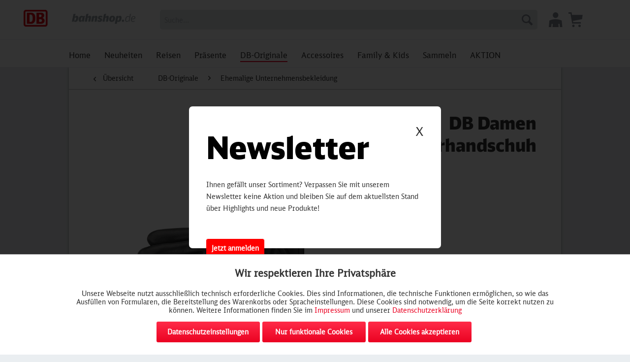

--- FILE ---
content_type: text/html; charset=UTF-8
request_url: https://bahnshop.de/db-originale/ehemalige-unternehmensbekleidung/1874/db-damen-lederhandschuh
body_size: 23459
content:
<!DOCTYPE html> <html class="no-js" lang="de" itemscope="itemscope" itemtype="https://schema.org/WebPage"> <head> <meta charset="utf-8"> <meta name="author" content="" /> <meta name="robots" content="index,follow" /> <meta name="revisit-after" content="15 days" /> <meta name="keywords" content="100%, Nicht, limitieren, 3M, Isolierung:, Polyester, Leder.Futter:, Damenlederhandschuh, &amp;quot;Neuware&amp;quot;.DB, ungetragene, handelt, Hierbei, sind., vorrätig, Anzahl,  nur, Züge, UBK, bisherigen, Artikel" /> <meta name="description" content="Nicht nur die Züge werden &quot;redesigned&quot;, sondern auch die Unternehmensbekleidung der Deutschen Bahn AG.Wir bieten Ihnen einmalig ausgewählte…" /> <meta property="og:type" content="product" /> <meta property="og:site_name" content="bahnshop.de" /> <meta property="og:url" content="https://bahnshop.de/db-originale/ehemalige-unternehmensbekleidung/1874/db-damen-lederhandschuh" /> <meta property="og:title" content="DB Damen Lederhandschuh" /> <meta property="og:description" content="Nicht nur die Züge werden &quot;redesigned&quot;, sondern auch die Unternehmensbekleidung der Deutschen Bahn AG. Wir bieten Ihnen einmalig ausgewählte Artikel…" /> <meta property="og:image" content="https://bahnshop.de/media/image/a9/22/53/325010382DCGBUPf1ZIZm.jpg" /> <meta property="product:brand" content="Nicht angegeben" /> <meta property="product:price" content="19.9" /> <meta property="product:product_link" content="https://bahnshop.de/db-originale/ehemalige-unternehmensbekleidung/1874/db-damen-lederhandschuh" /> <meta name="twitter:card" content="product" /> <meta name="twitter:site" content="bahnshop.de" /> <meta name="twitter:title" content="DB Damen Lederhandschuh" /> <meta name="twitter:description" content="Nicht nur die Züge werden &quot;redesigned&quot;, sondern auch die Unternehmensbekleidung der Deutschen Bahn AG. Wir bieten Ihnen einmalig ausgewählte Artikel…" /> <meta name="twitter:image" content="https://bahnshop.de/media/image/a9/22/53/325010382DCGBUPf1ZIZm.jpg" /> <meta itemprop="copyrightHolder" content="bahnshop.de" /> <meta itemprop="copyrightYear" content="2014" /> <meta itemprop="isFamilyFriendly" content="True" /> <meta itemprop="image" content="https://bahnshop.de/media/image/75/12/98/DB_bahnshop-de_Logo_CMYK.png" /> <meta name="viewport" content="width=device-width, initial-scale=1.0"> <meta name="mobile-web-app-capable" content="yes"> <meta name="apple-mobile-web-app-title" content="bahnshop.de"> <meta name="apple-mobile-web-app-capable" content="yes"> <meta name="apple-mobile-web-app-status-bar-style" content="default"> <link rel="apple-touch-icon-precomposed" href="https://bahnshop.de/media/image/75/12/98/DB_bahnshop-de_Logo_CMYK.png"> <link rel="shortcut icon" href="https://bahnshop.de/media/image/63/54/8c/favicon.png"> <meta name="msapplication-navbutton-color" content="#EB0222" /> <meta name="application-name" content="bahnshop.de" /> <meta name="msapplication-starturl" content="https://bahnshop.de/" /> <meta name="msapplication-window" content="width=1024;height=768" /> <meta name="msapplication-TileImage" content="https://bahnshop.de/media/image/8c/58/a4/DB_Keks_Logo_CMYK.png"> <meta name="msapplication-TileColor" content="#EB0222"> <meta name="theme-color" content="#EB0222" /> <link rel="canonical" href="https://bahnshop.de/db-originale/ehemalige-unternehmensbekleidung/1874/db-damen-lederhandschuh" /> <title itemprop="name">DB Damen Lederhandschuh | Ehemalige Unternehmensbekleidung | DB-Originale | bahnshop.de</title> <link href="/web/cache/1764932131_c1de60b611ff4c97a40a67b5e378229d.css" media="all" rel="stylesheet" type="text/css" /> <script>
dataLayer = window.dataLayer || [];
// Clear the previous ecommerce object
dataLayer.push({ ecommerce: null });
// Push regular datalayer
dataLayer.push ({"pageTitle":"DB Damen Lederhandschuh | Ehemalige Unternehmensbekleidung | DB-Originale | bahnshop.de","pageCategory":"Detail","pageSubCategory":"","pageCategoryID":256,"productCategoryPath":"","pageSubCategoryID":"","pageCountryCode":"de_DE","pageLanguageCode":"de","pageVersion":1,"pageTestVariation":"1","pageValue":1,"pageAttributes":"1","productID":1874,"productStyleID":"","productEAN":"","productName":"DB Damen Lederhandschuh","productPrice":"19.90","productCategory":null,"productCurrency":"EUR","productColor":"","productRealColor":"","productSku":"32501038"});
// Push new GA4 tags
dataLayer.push({"event":"view_item","ecommerce":{"currency":"EUR","value":"19.90","items":[{"item_id":"32501038","item_name":"DB Damen Lederhandschuh","affiliation":"bahnshop.de","index":0,"item_brand":"Nicht angegeben","item_list_id":256,"item_list_name":"Category","price":"19.90","quantity":1,"item_category":"DB-Originale","item_category1":"Ehemalige Unternehmensbekleidung"}]}});
// Push Remarketing tags
</script> <script>(function(w,d,s,l,i){w[l]=w[l]||[];w[l].push({'gtm.start':
new Date().getTime(),event:'gtm.js'});var f=d.getElementsByTagName(s)[0],
j=d.createElement(s),dl=l!='dataLayer'?'&l='+l:'';j.async=true;j.src=
'https://www.googletagmanager.com/gtm.js?id='+i+dl;f.parentNode.insertBefore(j,f);
})(window,document,'script','dataLayer','GTM-KKB39QFS');</script> </head> <body class=" is--ctl-detail is--act-index " >  <noscript> <iframe src="https://www.googletagmanager.com/ns.html?id=GTM-KKB39QFS" height="0" width="0" style="display:none;visibility:hidden"> </iframe> </noscript>  <div data-paypalUnifiedMetaDataContainer="true" data-paypalUnifiedRestoreOrderNumberUrl="https://bahnshop.de/widgets/PaypalUnifiedOrderNumber/restoreOrderNumber" class="is--hidden"> </div> <div class="page-wrap"> <noscript class="noscript-main"> <div class="alert is--warning"> <div class="alert--icon"> <i class="icon--element icon--warning"></i> </div> <div class="alert--content"> Um bahnshop.de in vollem Umfang nutzen zu k&ouml;nnen, empfehlen wir Ihnen Javascript in Ihrem Browser zu aktiveren. </div> </div> </noscript> <header class="header-main"> <div class="top-bar"> <div class="container block-group"> <nav class="top-bar--navigation block" role="menubar">   </nav> </div> </div> <div class="container header--navigation"> <div class="logo-main block-group" role="banner"> <div class="logo--shop block"> <a class="logo--link" href="https://bahnshop.de/" title="bahnshop.de - zur Startseite wechseln"> <picture> <source srcset="https://bahnshop.de/media/image/75/12/98/DB_bahnshop-de_Logo_CMYK.png" media="(min-width: 78.75em)"> <source srcset="https://bahnshop.de/media/image/75/12/98/DB_bahnshop-de_Logo_CMYK.png" media="(min-width: 64em)"> <source srcset="https://bahnshop.de/media/image/75/12/98/DB_bahnshop-de_Logo_CMYK.png" media="(min-width: 48em)"> <img srcset="https://bahnshop.de/media/image/75/12/98/DB_bahnshop-de_Logo_CMYK.png" alt="bahnshop.de - zur Startseite wechseln" /> </picture> </a> </div> </div> <nav class="shop--navigation block-group"> <ul class="navigation--list block-group" role="menubar"> <li class="navigation--entry entry--menu-left" role="menuitem"> <a class="entry--link entry--trigger btn is--icon-left" href="#offcanvas--left" data-offcanvas="true" data-offCanvasSelector=".sidebar-main" aria-label="Menü"> <i class="icon--menu"></i> Menü </a> </li> <li class="navigation--entry entry--search" role="menuitem" data-search="true" aria-haspopup="true" data-minLength="3"> <a class="btn entry--link entry--trigger" href="#show-hide--search" title="Suche anzeigen / schließen" aria-label="Suche anzeigen / schließen"> <i class="icon--search"></i> <span class="search--display">Suchen</span> </a> <form action="/search" method="get" class="main-search--form"> <input type="search" name="sSearch" aria-label="Suche..." class="main-search--field" autocomplete="off" autocapitalize="off" placeholder="Suche..." maxlength="30" /> <button type="submit" class="main-search--button" aria-label="Suchen"> <i class="icon--search"></i> <span class="main-search--text">Suchen</span> </button> <div class="form--ajax-loader">&nbsp;</div> </form> <div class="main-search--results"></div> </li>  <li class="navigation--entry entry--account with-slt" role="menuitem" data-offcanvas="true" data-offCanvasSelector=".account--dropdown-navigation"> <a href="https://bahnshop.de/account" title="Mein Konto" aria-label="Mein Konto" class="btn is--icon-left entry--link account--link"> <i class="icon--account"></i> <span class="account--display"> Mein Konto </span> </a> <div class="account--dropdown-navigation"> <div class="navigation--smartphone"> <div class="entry--close-off-canvas"> <a href="#close-account-menu" class="account--close-off-canvas" title="Menü schließen" aria-label="Menü schließen"> Menü schließen <i class="icon--arrow-right"></i> </a> </div> </div> <div class="account--menu is--rounded is--personalized"> <span class="navigation--headline"> Mein Konto </span> <div class="account--menu-container"> <ul class="sidebar--navigation navigation--list is--level0 show--active-items"> <li class="navigation--entry"> <span class="navigation--signin"> <a href="https://bahnshop.de/account#hide-registration" class="blocked--link btn is--primary navigation--signin-btn" data-collapseTarget="#registration" data-action="close"> Anmelden </a> <span class="navigation--register"> oder <a href="https://bahnshop.de/account#show-registration" class="blocked--link" data-collapseTarget="#registration" data-action="open"> registrieren </a> </span> </span> </li> <li class="navigation--entry"> <a href="https://bahnshop.de/account" title="Übersicht" class="navigation--link"> Übersicht </a> </li> <li class="navigation--entry"> <a href="https://bahnshop.de/account/profile" title="Persönliche Daten" class="navigation--link" rel="nofollow"> Persönliche Daten </a> </li> <li class="navigation--entry"> <a href="https://bahnshop.de/address/index/sidebar/" title="Adressen" class="navigation--link" rel="nofollow"> Adressen </a> </li> <li class="navigation--entry"> <a href="https://bahnshop.de/account/payment" title="Zahlungsarten" class="navigation--link" rel="nofollow"> Zahlungsarten </a> </li> <li class="navigation--entry"> <a href="https://bahnshop.de/StripePaymentAccount/manageCreditCards" title="Kreditkarten verwalten" class="navigation--link"> Kreditkarten verwalten </a> </li> <li class="navigation--entry"> <a href="https://bahnshop.de/account/orders" title="Bestellungen" class="navigation--link" rel="nofollow"> Bestellungen </a> </li> <li class="navigation--entry"> <a href="https://bahnshop.de/note" title="Merkzettel" class="navigation--link" rel="nofollow"> Merkzettel </a> </li> </ul> </div> </div> </div> </li> <li class="navigation--entry entry--cart" role="menuitem"> <a class="btn is--icon-left cart--link" href="https://bahnshop.de/checkout/cart" title="Warenkorb" aria-label="Warenkorb"> <span class="cart--display"> Warenkorb </span> <span class="badge is--primary is--minimal cart--quantity is--hidden">0</span> <i class="icon--basket"></i> <span class="cart--amount"> 0,00&nbsp;&euro; </span> </a> <div class="ajax-loader">&nbsp;</div> </li>  </ul> </nav> <div class="container--ajax-cart" data-collapse-cart="true" data-displayMode="offcanvas"></div> </div> </header> <nav class="navigation-main"> <div class="container" data-menu-scroller="true" data-listSelector=".navigation--list.container" data-viewPortSelector=".navigation--list-wrapper"> <div class="navigation--list-wrapper"> <ul class="navigation--list container" role="menubar" itemscope="itemscope" itemtype="https://schema.org/SiteNavigationElement"> <li class="navigation--entry is--home" role="menuitem"><a class="navigation--link is--first" href="https://bahnshop.de/" title="Home" aria-label="Home" itemprop="url"><span itemprop="name">Home</span></a></li><li class="navigation--entry" role="menuitem"><a class="navigation--link" href="https://bahnshop.de/neuheiten/" title="Neuheiten" aria-label="Neuheiten" itemprop="url"><span itemprop="name">Neuheiten</span></a></li><li class="navigation--entry" role="menuitem"><a class="navigation--link" href="https://bahnshop.de/reisen/" title="Reisen" aria-label="Reisen" itemprop="url"><span itemprop="name">Reisen</span></a></li><li class="navigation--entry" role="menuitem"><a class="navigation--link" href="https://bahnshop.de/praesente/" title="Präsente" aria-label="Präsente" itemprop="url"><span itemprop="name">Präsente</span></a></li><li class="navigation--entry is--active" role="menuitem"><a class="navigation--link is--active" href="https://bahnshop.de/db-originale/" title="DB-Originale" aria-label="DB-Originale" itemprop="url"><span itemprop="name">DB-Originale</span></a></li><li class="navigation--entry" role="menuitem"><a class="navigation--link" href="https://bahnshop.de/accessoires/" title="Accessoires" aria-label="Accessoires" itemprop="url"><span itemprop="name">Accessoires</span></a></li><li class="navigation--entry" role="menuitem"><a class="navigation--link" href="https://bahnshop.de/family-kids/" title="Family & Kids" aria-label="Family & Kids" itemprop="url"><span itemprop="name">Family & Kids</span></a></li><li class="navigation--entry" role="menuitem"><a class="navigation--link" href="https://bahnshop.de/sammeln/" title="Sammeln" aria-label="Sammeln" itemprop="url"><span itemprop="name">Sammeln</span></a></li><li class="navigation--entry" role="menuitem"><a class="navigation--link" href="https://bahnshop.de/aktion/" title="AKTION" aria-label="AKTION" itemprop="url"><span itemprop="name">AKTION</span></a></li> </ul> </div> <div class="advanced-menu" data-advanced-menu="true" data-hoverDelay="250"> <div class="menu--container"> <div class="content--wrapper has--content has--teaser"> <div id="advanced-menu-category--wrap"> <ul class="menu--list menu--level-0 columns--1" style="width: 25%;"> <li class="menu--list-item item--level-0" style="width: 100%"> <a href="https://bahnshop.de/neuheiten/neu-im-shop/" class="menu--list-item-link" title="Neu im Shop"><span>Neu im Shop</span></a> </li> </ul> </div> <div class="menu--teaser" style="width: 75%;"> <a href="https://bahnshop.de/neuheiten/" title="Zur Kategorie Neuheiten" class="teaser--image" style="background-image: url(https://bahnshop.de/media/image/fd/14/c8/Neuheiten_DB_bahnshop_Startseite_HeaderuUt5AsyYelbqv.jpg);"></a> </div> </div> </div> <div class="menu--container"> <div class="content--wrapper has--content has--teaser"> <div id="advanced-menu-category--wrap"> <ul class="menu--list menu--level-0 columns--1" style="width: 25%;"> <li class="menu--list-item item--level-0" style="width: 100%"> <a href="https://bahnshop.de/reisen/koffer/" class="menu--list-item-link" title="Koffer"><span>Koffer</span></a> </li> <li class="menu--list-item item--level-0" style="width: 100%"> <a href="https://bahnshop.de/reisen/reiseaccessoires/" class="menu--list-item-link" title="Reiseaccessoires"><span>Reiseaccessoires</span></a> </li> <li class="menu--list-item item--level-0" style="width: 100%"> <a href="https://bahnshop.de/reisen/rucksaecke/" class="menu--list-item-link" title="Rucksäcke"><span>Rucksäcke</span></a> </li> <li class="menu--list-item item--level-0" style="width: 100%"> <a href="https://bahnshop.de/reisen/taschen/" class="menu--list-item-link" title="Taschen"><span>Taschen</span></a> </li> <li class="menu--list-item item--level-0" style="width: 100%"> <a href="https://bahnshop.de/reisen/technik-fuer-unterwegs/" class="menu--list-item-link" title="Technik für unterwegs"><span>Technik für unterwegs</span></a> </li> </ul> </div> <div class="menu--teaser" style="width: 75%;"> <a href="https://bahnshop.de/reisen/" title="Zur Kategorie Reisen" class="teaser--image" style="background-image: url(https://bahnshop.de/media/image/ba/f2/66/Reisen_DB_bahnshop_Startseite_HeaderrVQ6APlZa8rmJ.jpg);"></a> </div> </div> </div> <div class="menu--container"> <div class="content--wrapper has--teaser"> <div id="advanced-menu-category--wrap"> </div> <div class="menu--teaser" style="width: 100%;"> <a href="https://bahnshop.de/praesente/" title="Zur Kategorie Präsente" class="teaser--image" style="background-image: url(https://bahnshop.de/media/image/3a/12/a0/Weihnachten_DB_bahnshop_Startseite_Header_2020d1KuHRN0az4M0fZqyXJDVsK1av.jpg);"></a> </div> </div> </div> <div class="menu--container"> <div class="content--wrapper has--content has--teaser"> <div id="advanced-menu-category--wrap"> <ul class="menu--list menu--level-0 columns--1" style="width: 25%;"> <li class="menu--list-item item--level-0" style="width: 100%"> <a href="https://bahnshop.de/db-originale/db-trainingsanzug/" class="menu--list-item-link" title="DB TRAINingsanzug"><span>DB TRAINingsanzug</span></a> </li> <li class="menu--list-item item--level-0" style="width: 100%"> <a href="https://bahnshop.de/db-originale/upcyling/" class="menu--list-item-link" title="Upcyling"><span>Upcyling</span></a> </li> <li class="menu--list-item item--level-0" style="width: 100%"> <a href="https://bahnshop.de/db-originale/ehemalige-unternehmensbekleidung/" class="menu--list-item-link" title="Ehemalige Unternehmensbekleidung"><span>Ehemalige Unternehmensbekleidung</span></a> </li> <li class="menu--list-item item--level-0" style="width: 100%"> <a href="https://bahnshop.de/db-originale/ice-sitze/" class="menu--list-item-link" title="ICE Sitze"><span>ICE Sitze</span></a> </li> <li class="menu--list-item item--level-0" style="width: 100%"> <a href="https://bahnshop.de/db-originale/glaeser/" class="menu--list-item-link" title="Gläser"><span>Gläser</span></a> </li> <li class="menu--list-item item--level-0" style="width: 100%"> <a href="https://bahnshop.de/db-originale/bistrocontainer/" class="menu--list-item-link" title="Bistrocontainer"><span>Bistrocontainer</span></a> </li> </ul> </div> <div class="menu--teaser" style="width: 75%;"> <a href="https://bahnshop.de/db-originale/" title="Zur Kategorie DB-Originale" class="teaser--image" style="background-image: url(https://bahnshop.de/media/image/8a/76/ea/Originale_DB_bahnshop_Startseite_Header_2020.jpg);"></a> </div> </div> </div> <div class="menu--container"> <div class="content--wrapper has--content has--teaser"> <div id="advanced-menu-category--wrap"> <ul class="menu--list menu--level-0 columns--1" style="width: 25%;"> <li class="menu--list-item item--level-0" style="width: 100%"> <a href="https://bahnshop.de/accessoires/fuers-buero/" class="menu--list-item-link" title="Fürs Büro"><span>Fürs Büro</span></a> </li> <li class="menu--list-item item--level-0" style="width: 100%"> <a href="https://bahnshop.de/accessoires/uhren/" class="menu--list-item-link" title="Uhren"><span>Uhren</span></a> </li> <li class="menu--list-item item--level-0" style="width: 100%"> <a href="https://bahnshop.de/accessoires/uhren-sbb/" class="menu--list-item-link" title="Uhren SBB"><span>Uhren SBB</span></a> </li> <li class="menu--list-item item--level-0" style="width: 100%"> <a href="https://bahnshop.de/accessoires/fuer-unterwegs/" class="menu--list-item-link" title="Für unterwegs"><span>Für unterwegs</span></a> </li> <li class="menu--list-item item--level-0" style="width: 100%"> <a href="https://bahnshop.de/accessoires/fuer-zu-hause/" class="menu--list-item-link" title="Für zu Hause"><span>Für zu Hause</span></a> </li> </ul> </div> <div class="menu--teaser" style="width: 75%;"> <a href="https://bahnshop.de/accessoires/" title="Zur Kategorie Accessoires" class="teaser--image" style="background-image: url(https://bahnshop.de/media/image/6f/f1/2e/Accessoires_DB_bahnshop_Startseite_Headerlr1bE6jpmLMmj.jpg);"></a> </div> </div> </div> <div class="menu--container"> <div class="content--wrapper has--content has--teaser"> <div id="advanced-menu-category--wrap"> <ul class="menu--list menu--level-0 columns--1" style="width: 25%;"> <li class="menu--list-item item--level-0" style="width: 100%"> <a href="https://bahnshop.de/family-kids/der-kleine-ice-friends/" class="menu--list-item-link" title="Der kleine ICE &amp; Friends"><span>Der kleine ICE & Friends</span></a> </li> <li class="menu--list-item item--level-0" style="width: 100%"> <a href="https://bahnshop.de/family-kids/fuer-kleine-zugfuehrer/" class="menu--list-item-link" title="Für kleine Zugführer"><span>Für kleine Zugführer</span></a> </li> <li class="menu--list-item item--level-0" style="width: 100%"> <a href="https://bahnshop.de/family-kids/fuer-unterwegs/" class="menu--list-item-link" title="Für unterwegs"><span>Für unterwegs</span></a> </li> <li class="menu--list-item item--level-0" style="width: 100%"> <a href="https://bahnshop.de/family-kids/fuer-zu-hause/" class="menu--list-item-link" title="Für zu Hause"><span>Für zu Hause</span></a> </li> </ul> </div> <div class="menu--teaser" style="width: 75%;"> <a href="https://bahnshop.de/family-kids/" title="Zur Kategorie Family &amp; Kids" class="teaser--image" style="background-image: url(https://bahnshop.de/media/image/d5/49/fc/Family_Kids_DB_bahnshop_Startseite_HeadersbBDVKHu1adNg.jpg);"></a> </div> </div> </div> <div class="menu--container"> <div class="content--wrapper has--content has--teaser"> <div id="advanced-menu-category--wrap"> <ul class="menu--list menu--level-0 columns--1" style="width: 25%;"> <li class="menu--list-item item--level-0" style="width: 100%"> <a href="https://bahnshop.de/sammeln/db-museum/" class="menu--list-item-link" title="DB Museum"><span>DB Museum</span></a> </li> <li class="menu--list-item item--level-0" style="width: 100%"> <a href="https://bahnshop.de/sammeln/eisenbahnkarten/" class="menu--list-item-link" title="Eisenbahnkarten"><span>Eisenbahnkarten</span></a> </li> <li class="menu--list-item item--level-0" style="width: 100%"> <a href="https://bahnshop.de/sammeln/fuer-wahre-sammler/" class="menu--list-item-link" title="Für wahre Sammler"><span>Für wahre Sammler</span></a> </li> <li class="menu--list-item item--level-0" style="width: 100%"> <a href="https://bahnshop.de/sammeln/modelle-figuren/" class="menu--list-item-link" title="Modelle &amp; Figuren"><span>Modelle & Figuren</span></a> <ul class="menu--list menu--level-1 columns--1"> <li class="menu--list-item item--level-1"> <a href="https://bahnshop.de/sammeln/modelle-figuren/massstab-1-160-spur-n/" class="menu--list-item-link" title="Maßstab 1:160 (Spur N)"><span>Maßstab 1:160 (Spur N)</span></a> </li> <li class="menu--list-item item--level-1"> <a href="https://bahnshop.de/sammeln/modelle-figuren/massstab-1-87-spur-h0/" class="menu--list-item-link" title="Maßstab 1:87 (Spur H0)"><span>Maßstab 1:87 (Spur H0)</span></a> </li> <li class="menu--list-item item--level-1"> <a href="https://bahnshop.de/sammeln/modelle-figuren/weitere-massstaebe-und-modelle/" class="menu--list-item-link" title="Weitere Maßstäbe und Modelle"><span>Weitere Maßstäbe und Modelle</span></a> </li> </ul> </li> <li class="menu--list-item item--level-0" style="width: 100%"> <a href="https://bahnshop.de/sammeln/buecher/" class="menu--list-item-link" title="Bücher"><span>Bücher</span></a> </li> </ul> </div> <div class="menu--teaser" style="width: 75%;"> <a href="https://bahnshop.de/sammeln/" title="Zur Kategorie Sammeln" class="teaser--image" style="background-image: url(https://bahnshop.de/media/image/c8/44/b7/Sammeln_DB_bahnshop_Startseite_Header_18032019DuQS6tbxXVHPY.jpg);"></a> </div> </div> </div> <div class="menu--container"> <div class="content--wrapper has--teaser"> <div id="advanced-menu-category--wrap"> </div> <div class="menu--teaser" style="width: 100%;"> <a href="https://bahnshop.de/aktion/" title="Zur Kategorie AKTION" class="teaser--image" style="background-image: url(https://bahnshop.de/media/image/a2/d5/d1/Angebote_DB_bahnshop_Startseite_Header_2020.jpg);"></a> </div> </div> </div> </div> </div> </nav> <section class="content-main container block-group"> <nav class="content--breadcrumb block"> <a class="breadcrumb--button breadcrumb--link" href="https://bahnshop.de/db-originale/ehemalige-unternehmensbekleidung/" title="Übersicht"> <i class="icon--arrow-left"></i> <span class="breadcrumb--title">Übersicht</span> </a> <ul class="breadcrumb--list" role="menu" itemscope itemtype="https://schema.org/BreadcrumbList"> <li role="menuitem" class="breadcrumb--entry" itemprop="itemListElement" itemscope itemtype="https://schema.org/ListItem"> <a class="breadcrumb--link" href="https://bahnshop.de/db-originale/" title="DB-Originale" itemprop="item"> <link itemprop="url" href="https://bahnshop.de/db-originale/" /> <span class="breadcrumb--title" itemprop="name">DB-Originale</span> </a> <meta itemprop="position" content="0" /> </li> <li role="none" class="breadcrumb--separator"> <i class="icon--arrow-right"></i> </li> <li role="menuitem" class="breadcrumb--entry is--active" itemprop="itemListElement" itemscope itemtype="https://schema.org/ListItem"> <a class="breadcrumb--link" href="https://bahnshop.de/db-originale/ehemalige-unternehmensbekleidung/" title="Ehemalige Unternehmensbekleidung" itemprop="item"> <link itemprop="url" href="https://bahnshop.de/db-originale/ehemalige-unternehmensbekleidung/" /> <span class="breadcrumb--title" itemprop="name">Ehemalige Unternehmensbekleidung</span> </a> <meta itemprop="position" content="1" /> </li> </ul> </nav> <nav class="product--navigation"> <a href="#" class="navigation--link link--prev"> <div class="link--prev-button"> <span class="link--prev-inner">Zurück</span> </div> <div class="image--wrapper"> <div class="image--container"></div> </div> </a> <a href="#" class="navigation--link link--next"> <div class="link--next-button"> <span class="link--next-inner">Vor</span> </div> <div class="image--wrapper"> <div class="image--container"></div> </div> </a> </nav> <div class="content-main--inner"> <div id='cookie-consent' class='off-canvas is--left block-transition' data-cookie-consent-manager='true' data-cookieTimeout='60'> <div class='cookie-consent--header cookie-consent--close'> Cookie-Einstellungen <i class="icon--arrow-right"></i> </div> <div class='cookie-consent--description'> Diese Website der cyber-Wear Heidelberg GmbH benutzt Cookies, die für den technischen Betrieb der Website erforderlich sind und stets gesetzt werden. Andere Cookies, die den Komfort bei Benutzung dieser Website erhöhen, der Direktwerbung dienen oder die Interaktion mit anderen Websites und sozialen Netzwerken vereinfachen sollen, werden nur mit Ihrer Zustimmung gesetzt. <a title="" class="cookie-permission--privacy-link" href=""> Mehr&nbsp;Informationen </a> </div> </div> <aside class="sidebar-main off-canvas"> <div class="navigation--smartphone"> <ul class="navigation--list "> <li class="navigation--entry entry--close-off-canvas"> <a href="#close-categories-menu" title="Menü schließen" class="navigation--link"> Menü schließen <i class="icon--arrow-right"></i> </a> </li> </ul> <div class="mobile--switches">   </div> </div> <div class="sidebar--categories-wrapper" data-subcategory-nav="true" data-mainCategoryId="3" data-categoryId="256" data-fetchUrl="/widgets/listing/getCategory/categoryId/256"> <div class="categories--headline navigation--headline"> Kategorien </div> <div class="sidebar--categories-navigation"> <ul class="sidebar--navigation categories--navigation navigation--list is--drop-down is--level0 is--rounded" role="menu"> <li class="navigation--entry has--sub-children" role="menuitem"> <a class="navigation--link link--go-forward " href="https://bahnshop.de/neuheiten/" data-categoryId="248" data-fetchUrl="/widgets/listing/getCategory/categoryId/248" title="Neuheiten" > Neuheiten <span class="is--icon-right"> <i class="icon--arrow-right"></i> </span> </a> </li> <li class="navigation--entry has--sub-children" role="menuitem"> <a class="navigation--link link--go-forward " href="https://bahnshop.de/reisen/" data-categoryId="212" data-fetchUrl="/widgets/listing/getCategory/categoryId/212" title="Reisen" > Reisen <span class="is--icon-right"> <i class="icon--arrow-right"></i> </span> </a> </li> <li class="navigation--entry" role="menuitem"> <a class="navigation--link " href="https://bahnshop.de/praesente/" data-categoryId="261" data-fetchUrl="/widgets/listing/getCategory/categoryId/261" title="Präsente" > Präsente </a> </li> <li class="navigation--entry is--active has--sub-categories has--sub-children" role="menuitem"> <a class="navigation--link is--active has--sub-categories link--go-forward " href="https://bahnshop.de/db-originale/" data-categoryId="218" data-fetchUrl="/widgets/listing/getCategory/categoryId/218" title="DB-Originale" > DB-Originale <span class="is--icon-right"> <i class="icon--arrow-right"></i> </span> </a> <ul class="sidebar--navigation categories--navigation navigation--list is--level1 is--rounded" role="menu"> <li class="navigation--entry" role="menuitem"> <a class="navigation--link " href="https://bahnshop.de/db-originale/db-trainingsanzug/" data-categoryId="262" data-fetchUrl="/widgets/listing/getCategory/categoryId/262" title="DB TRAINingsanzug" > DB TRAINingsanzug </a> </li> <li class="navigation--entry" role="menuitem"> <a class="navigation--link " href="https://bahnshop.de/db-originale/upcyling/" data-categoryId="258" data-fetchUrl="/widgets/listing/getCategory/categoryId/258" title="Upcyling" > Upcyling </a> </li> <li class="navigation--entry is--active" role="menuitem"> <a class="navigation--link is--active " href="https://bahnshop.de/db-originale/ehemalige-unternehmensbekleidung/" data-categoryId="256" data-fetchUrl="/widgets/listing/getCategory/categoryId/256" title="Ehemalige Unternehmensbekleidung" > Ehemalige Unternehmensbekleidung </a> </li> <li class="navigation--entry" role="menuitem"> <a class="navigation--link " href="https://bahnshop.de/db-originale/ice-sitze/" data-categoryId="219" data-fetchUrl="/widgets/listing/getCategory/categoryId/219" title="ICE Sitze" > ICE Sitze </a> </li> <li class="navigation--entry" role="menuitem"> <a class="navigation--link " href="https://bahnshop.de/db-originale/glaeser/" data-categoryId="222" data-fetchUrl="/widgets/listing/getCategory/categoryId/222" title="Gläser" > Gläser </a> </li> <li class="navigation--entry" role="menuitem"> <a class="navigation--link " href="https://bahnshop.de/db-originale/bistrocontainer/" data-categoryId="224" data-fetchUrl="/widgets/listing/getCategory/categoryId/224" title="Bistrocontainer" > Bistrocontainer </a> </li> </ul> </li> <li class="navigation--entry has--sub-children" role="menuitem"> <a class="navigation--link link--go-forward " href="https://bahnshop.de/accessoires/" data-categoryId="226" data-fetchUrl="/widgets/listing/getCategory/categoryId/226" title="Accessoires" > Accessoires <span class="is--icon-right"> <i class="icon--arrow-right"></i> </span> </a> </li> <li class="navigation--entry has--sub-children" role="menuitem"> <a class="navigation--link link--go-forward " href="https://bahnshop.de/family-kids/" data-categoryId="233" data-fetchUrl="/widgets/listing/getCategory/categoryId/233" title="Family &amp; Kids" > Family & Kids <span class="is--icon-right"> <i class="icon--arrow-right"></i> </span> </a> </li> <li class="navigation--entry has--sub-children" role="menuitem"> <a class="navigation--link link--go-forward " href="https://bahnshop.de/sammeln/" data-categoryId="239" data-fetchUrl="/widgets/listing/getCategory/categoryId/239" title="Sammeln" > Sammeln <span class="is--icon-right"> <i class="icon--arrow-right"></i> </span> </a> </li> <li class="navigation--entry" role="menuitem"> <a class="navigation--link " href="https://bahnshop.de/aktion/" data-categoryId="247" data-fetchUrl="/widgets/listing/getCategory/categoryId/247" title="AKTION" > AKTION </a> </li> </ul> </div> <div class="shop-sites--container is--rounded"> <div class="shop-sites--headline navigation--headline"> Informationen </div> <ul class="shop-sites--navigation sidebar--navigation navigation--list is--drop-down is--level0" role="menu"> <li class="navigation--entry" role="menuitem"> <a class="navigation--link" href="https://bahnshop.de/messen-events" title="Messen &amp; Events" data-categoryId="67" data-fetchUrl="/widgets/listing/getCustomPage/pageId/67" > Messen & Events </a> </li> <li class="navigation--entry" role="menuitem"> <a class="navigation--link" href="/newsletter" title="Newsletter verwalten" data-categoryId="74" data-fetchUrl="/widgets/listing/getCustomPage/pageId/74" target="_parent"> Newsletter verwalten </a> </li> </ul> </div> </div> </aside> <div class="content--wrapper"> <div class="content product--details" itemscope itemtype="https://schema.org/Product" data-product-navigation="/widgets/listing/productNavigation" data-category-id="256" data-main-ordernumber="32501059" data-ajax-wishlist="true" data-compare-ajax="true" data-ajax-variants-container="true"> <header class="product--header"> <div class="product--info"> <h1 class="product--title" itemprop="name"> DB Damen Lederhandschuh </h1> <div class="product--rating-container"> <a href="#product--publish-comment" class="product--rating-link" rel="nofollow" title="Bewertung abgeben"> <span class="product--rating"> </span> </a> </div> </div> </header> <div class="product--detail-upper block-group"> <div class="product--image-container image-slider product--image-zoom" data-image-slider="true" data-image-gallery="true" data-maxZoom="0" data-thumbnails=".image--thumbnails" > <div class="image-slider--container no--thumbnails"> <div class="image-slider--slide"> <div class="image--box image-slider--item"> <span class="image--element" data-img-large="https://bahnshop.de/media/image/4b/86/fa/325010382DCGBUPf1ZIZm_1280x1280.jpg" data-img-small="https://bahnshop.de/media/image/74/ea/60/325010382DCGBUPf1ZIZm_200x200.jpg" data-img-original="https://bahnshop.de/media/image/a9/22/53/325010382DCGBUPf1ZIZm.jpg" data-alt="DB Damen Lederhandschuh"> <span class="image--media"> <img srcset="https://bahnshop.de/media/image/33/6c/0a/325010382DCGBUPf1ZIZm_600x600.jpg" src="https://bahnshop.de/media/image/33/6c/0a/325010382DCGBUPf1ZIZm_600x600.jpg" alt="DB Damen Lederhandschuh" itemprop="image" /> </span> </span> </div> </div> </div> </div> <div class="product--buybox block"> <div class="is--hidden" itemprop="brand" itemtype="https://schema.org/Brand" itemscope> <meta itemprop="name" content="Nicht angegeben" /> </div> <div itemprop="offers" itemscope itemtype="https://schema.org/Offer" class="buybox--inner"> <meta itemprop="priceCurrency" content="EUR"/> <span itemprop="priceSpecification" itemscope itemtype="https://schema.org/PriceSpecification"> <meta itemprop="valueAddedTaxIncluded" content="true"/> </span> <meta itemprop="url" content="https://bahnshop.de/db-originale/ehemalige-unternehmensbekleidung/1874/db-damen-lederhandschuh"/> <div class="product--price price--default"> <span class="price--content content--default"> <meta itemprop="price" content="19.9"> 19,90&nbsp;&euro; </span> </div> <div class='product--price price--unit'> <span class="price--label label--purchase-unit"> Inhalt: </span> 1 St </div> <p class="product--tax" data-content="" data-modalbox="true" data-targetSelector="a" data-mode="ajax"> inkl. MwSt. <a title="Versandkosten" href="https://bahnshop.de/liefer-versandkosten" style="text-decoration:underline">zzgl. Versandkosten</a> </p> <div class="product--configurator"> <form method="post" action="https://bahnshop.de/db-originale/ehemalige-unternehmensbekleidung/1874/db-damen-lederhandschuh?c=256" class="configurator--form selection--form"> <p class="configurator--label">Größe:</p> <div class="field--select select-field"> <select name="group[7]" data-ajax-select-variants="true"> <option value="" selected="selected">Bitte wählen</option> <option value="139"> 6,5 </option> <option value="118"> 7 </option> <option value="122"> 7,5 </option> <option disabled value="123"> 8 - Nicht verfügbar </option> </select> </div> <noscript> <input name="recalc" type="submit" value="Auswählen" /> </noscript> </form> </div> <form name="sAddToBasket" method="post" action="https://bahnshop.de/checkout/addArticle" class="buybox--form" data-add-article="true" data-eventName="submit" data-showModal="false" data-addArticleUrl="https://bahnshop.de/checkout/ajaxAddArticleCart"> <input type="hidden" name="dtgsGtmArticleName" value="DB Damen Lederhandschuh 7"/> <input type="hidden" name="dtgsGtmArticlePrice" value="19.90"/> <input type="hidden" name="dtgsGtmArticleBrand" value="Nicht angegeben"/> <input type="hidden" name="dtgsGtmArticleCategoryId" value="256"/> <input type="hidden" name="dtgsGtmArticleCategoryName" value="Ehemalige Unternehmensbekleidung"/> <input type="hidden" name="dtgsGtmCurrency" value="EUR"/> <input type="hidden" name="sActionIdentifier" value=""/> <input type="hidden" name="sAddAccessories" id="sAddAccessories" value=""/> <input type="hidden" name="sAdd" value="32501038"/> <div class="buybox--button-container block-group"> <div class="buybox--quantity block"> <div class="select-field"> <select id="sQuantity" name="sQuantity" class="quantity--select"> <option value="1">1</option> <option value="2">2</option> <option value="3">3</option> <option value="4">4</option> <option value="5">5</option> <option value="6">6</option> <option value="7">7</option> <option value="8">8</option> <option value="9">9</option> <option value="10">10</option> <option value="11">11</option> <option value="12">12</option> <option value="13">13</option> <option value="14">14</option> <option value="15">15</option> <option value="16">16</option> <option value="17">17</option> <option value="18">18</option> <option value="19">19</option> <option value="20">20</option> <option value="21">21</option> <option value="22">22</option> <option value="23">23</option> <option value="24">24</option> <option value="25">25</option> <option value="26">26</option> <option value="27">27</option> <option value="28">28</option> <option value="29">29</option> <option value="30">30</option> <option value="31">31</option> <option value="32">32</option> <option value="33">33</option> <option value="34">34</option> <option value="35">35</option> <option value="36">36</option> <option value="37">37</option> <option value="38">38</option> <option value="39">39</option> <option value="40">40</option> <option value="41">41</option> <option value="42">42</option> <option value="43">43</option> <option value="44">44</option> <option value="45">45</option> <option value="46">46</option> <option value="47">47</option> <option value="48">48</option> <option value="49">49</option> <option value="50">50</option> <option value="51">51</option> <option value="52">52</option> <option value="53">53</option> <option value="54">54</option> <option value="55">55</option> <option value="56">56</option> <option value="57">57</option> <option value="58">58</option> <option value="59">59</option> <option value="60">60</option> <option value="61">61</option> <option value="62">62</option> <option value="63">63</option> <option value="64">64</option> <option value="65">65</option> <option value="66">66</option> <option value="67">67</option> <option value="68">68</option> <option value="69">69</option> <option value="70">70</option> <option value="71">71</option> <option value="72">72</option> <option value="73">73</option> <option value="74">74</option> <option value="75">75</option> <option value="76">76</option> <option value="77">77</option> <option value="78">78</option> <option value="79">79</option> <option value="80">80</option> <option value="81">81</option> <option value="82">82</option> <option value="83">83</option> <option value="84">84</option> <option value="85">85</option> <option value="86">86</option> <option value="87">87</option> <option value="88">88</option> <option value="89">89</option> <option value="90">90</option> <option value="91">91</option> <option value="92">92</option> <option value="93">93</option> <option value="94">94</option> <option value="95">95</option> <option value="96">96</option> <option value="97">97</option> <option value="98">98</option> <option value="99">99</option> <option value="100">100</option> </select> </div> </div> <button class="buybox--button block btn is--disabled is--icon-right is--large" disabled="disabled" aria-disabled="true" name="In den Warenkorb"> <span class="buy-btn--cart-add">In den</span> <span class="buy-btn--cart-text">Warenkorb</span> <i class="icon--arrow-right"></i> </button> </div> </form> <nav class="product--actions"> <form action="https://bahnshop.de/note/add/ordernumber/32501038" method="post" class="action--form"> <button type="submit" class="action--link link--notepad" title="Auf den Merkzettel" data-ajaxUrl="https://bahnshop.de/note/ajaxAdd/ordernumber/32501038" data-text="Gemerkt"> <i class="icon--heart"></i> <span class="action--text">Merken</span> </button> </form> <a href="#content--product-reviews" data-show-tab="true" class="action--link link--publish-comment" rel="nofollow" title="Bewertung abgeben"> <i class="icon--star"></i> Bewerten </a> <a href="https://bahnshop.de/tellafriend/index/sArticle/1874" rel="nofollow" title="Artikel weiterempfehlen" class="action--link link--tell-a-friend"> <i class="icon--comment"></i> </a> </nav> <div class="dvsn-article-subscription--container">  <div class="dvsn-article-subscription" data-number="32501038" data-url="/widgets/DvsnArticleSubscription/save"> <p> Hinterlegen Sie Ihre Email Adresse und bleiben Sie stets über diesen Artikel informiert. </p> <div class="type"> <span class="chkbox"> <input type="checkbox" data-type="stock" value="1" disabled> </span> <span class="description is--disabled"> sobald der Artikel wieder <span style="font-weight: bold;">auf Lager</span> ist </span> <div style="clear: both;"></div> </div> <div class="type"> <span class="chkbox"> <input type="checkbox" data-type="price" value="1"> </span> <span class="description"> sobald der Artikel <span style="font-weight: bold;">im Preis sinkt</span> </span> <div style="clear: both;"></div> </div> <div class="type"> <span class="chkbox"> <input type="checkbox" data-type="pseudo" value="1"> </span> <span class="description"> sobald der Artikel <span style="font-weight: bold;">als Sonderangebot</span> verfügbar ist </span> <div style="clear: both;"></div> </div> <div class="action--container"> <input type="text" placeholder="Ihre Email Adresse..." class="is--email" style="" value=""> <button class="btn is--large dvsn-article-subscription--submit" style="">Speichern</button> <div style="clear: both;"></div> </div> </div> </div> </div> <ul class="product--base-info list--unstyled"> <li class="base-info--entry entry--sku"> <strong class="entry--label"> Artikelnummer: </strong> <meta itemprop="productID" content="2412"/> <span class="entry--content" itemprop="sku"> 32501038 </span> </li> <li class="base-info-delivery"> <span id="product--details-spacer"> - </span> </li> </ul> </div> </div> <div class="tab-menu--product"> <div class="tab--navigation"> <a href="#" class="tab--link" title="Beschreibung" data-tabName="description">Beschreibung</a> <a href="#" class="tab--link" title="Artikel bewerten" data-tabName="rating"> Artikel bewerten <span class="product--rating-count">0</span> </a> </div> <div class="tab--container-list"> <div class="tab--container"> <div class="tab--header"> <a href="#" class="tab--title" title="Beschreibung">Beschreibung</a> </div> <div class="tab--preview"> Nicht nur die Züge werden "redesigned", sondern auch die Unternehmensbekleidung der Deutschen...<a href="#" class="tab--link" title=" mehr"> mehr</a> </div> <div class="tab--content"> <div class="buttons--off-canvas"> <a href="#" title="Menü schließen" class="close--off-canvas"> <i class="icon--arrow-left"></i> Menü schließen </a> </div> <div class="content--description"> <div class="content--title"> Produktinformationen "DB Damen Lederhandschuh" </div> <div class="product--description" itemprop="description"> Nicht nur die Züge werden "redesigned", sondern auch die Unternehmensbekleidung der Deutschen Bahn AG.<BR>Wir bieten Ihnen einmalig ausgewählte Artikel aus der bisherigen UBK an, die &nbsp;nur noch in einer limitieren Anzahl vorrätig sind. Hierbei handelt es sich um ungetragene "Neuware".<BR><BR>DB Damenlederhandschuh aus 100% Leder.<BR>Futter: 100% Polyester <BR>Isolierung: 3M Thinsulate<sync4-upload uploaded="26.01.2026 20:43:38" version="23.1.1.0"></sync4-upload> </div> </div> </div> </div> <div class="tab--container"> <div class="tab--header"> <a href="#" class="tab--title" title="Artikel bewerten">Artikel bewerten</a> <span class="product--rating-count">0</span> </div> <div class="tab--preview"> Bewertungen lesen, schreiben und diskutieren...<a href="#" class="tab--link" title=" mehr"> mehr</a> </div> <div id="tab--product-comment" class="tab--content"> <div class="buttons--off-canvas"> <a href="#" title="Menü schließen" class="close--off-canvas"> <i class="icon--arrow-left"></i> Menü schließen </a> </div> <div class="content--product-reviews" id="detail--product-reviews"> <div class="review--form-container"> <div id="product--publish-comment" class="content--title"> Bewertung schreiben </div> <div class="alert is--warning is--rounded"> <div class="alert--icon"> <i class="icon--element icon--warning"></i> </div> <div class="alert--content"> Bewertungen werden nach Überprüfung freigeschaltet. </div> </div> <form method="post" action="https://bahnshop.de/db-originale/ehemalige-unternehmensbekleidung/1874/db-damen-lederhandschuh?action=rating&amp;c=256#detail--product-reviews" class="content--form review--form"> <input name="sVoteName" type="text" value="" class="review--field" aria-label="Ihr Name" placeholder="Ihr Name" /> <input name="sVoteSummary" type="text" value="" id="sVoteSummary" class="review--field" aria-label="Zusammenfassung" placeholder="Zusammenfassung*" required="required" aria-required="true" /> <div class="field--select review--field select-field"> <select name="sVoteStars" aria-label="Bewertung abgeben"> <option value="10">10 sehr gut</option> <option value="9">9</option> <option value="8">8</option> <option value="7">7</option> <option value="6">6</option> <option value="5">5</option> <option value="4">4</option> <option value="3">3</option> <option value="2">2</option> <option value="1">1 sehr schlecht</option> </select> </div> <textarea name="sVoteComment" placeholder="Ihre Meinung" cols="3" rows="2" class="review--field" aria-label="Ihre Meinung"></textarea> <div> <div class="captcha--placeholder" data-captcha="true" data-src="/widgets/Captcha/getCaptchaByName/captchaName/default" data-errorMessage="Bitte füllen Sie das Captcha-Feld korrekt aus." data-hasError="true"> </div> <input type="hidden" name="captchaName" value="default" /> </div> <p class="review--notice"> Die mit einem * markierten Felder sind Pflichtfelder. </p> <p class="privacy-information block-group"> Ich bin mit der Speicherung und Verarbeitung meiner personenbezogenen Daten zum Zweck meiner Anfrage einverstanden. Meine Einwilligung kann ich jederzeit für die Zukunft widerrufen. Die <a title="Datenschutzhinweise" href="https://mycybergroup.com/pdf/legal/dse_bahnshop_2023.pdf" target="_blank" rel="nofollow noopener">Datenschutzhinweise</a> habe ich zur Kenntnis genommen. </p> <div class="review--actions"> <button type="submit" class="btn is--primary" name="Submit"> Speichern </button> </div> </form> </div> </div> </div> </div> </div> </div> <div class="tab-menu--product product-manufacturer"> <p> Hersteller: <br> cyber-Wear Heidelberg GmbH, Elsa-Brändström-Str. 4, 68229 Mannheim, Deutschland, Info@mycybergroup.com, https://mycybergroup.com, +49 621 30 983 0 </p> <div class="conformity"> <span>Konformitätserklärungen zu unseren Produkten finden Sie</span> <a class="product-manufacturer mt-2 text-decoration-underline" href="https://konformitaetserklaerung.mycybergroup.shop/konformitaetserklaerung" target="_blank" rel="noopener" title="Konformitätserklärungen zu unseren Produkten finden Sie hier." aria-label="Konformitätserklärungen zu unseren Produkten finden Sie hier."> hier. </a> </div> </div> <div class="tab-menu--cross-selling"> <div class="tab--navigation"> <a href="#content--also-bought" title="Kunden kauften auch" class="tab--link">Kunden kauften auch</a> <a href="#content--customer-viewed" title="Kunden haben sich ebenfalls angesehen" class="tab--link">Kunden haben sich ebenfalls angesehen</a> </div> <div class="tab--container-list"> <div class="tab--container" data-tab-id="alsobought"> <div class="tab--header"> <a href="#" class="tab--title" title="Kunden kauften auch">Kunden kauften auch</a> </div> <div class="tab--content content--also-bought"> <div class="bought--content"> <div class="product-slider " data-initOnEvent="onShowContent-alsobought" data-product-slider="true"> <div class="product-slider--container"> <div class="product-slider--item"> <div class="product--box box--slider" data-page-index="" data-ordernumber="32501057" data-category-id=""> <div class="box--content is--rounded"> <div class="product--badges"> </div> <div class="product--info"> <a href="https://bahnshop.de/db-originale/ehemalige-unternehmensbekleidung/1872/db-damen-pillbox" title="DB Damen Pillbox" class="product--image" > <span class="image--element"> <span class="image--media"> <img srcset="https://bahnshop.de/media/image/c1/a8/4b/32501023a9iOOJqLaDEC3_200x200.jpg" alt="DB Damen Pillbox" data-extension="jpg" title="DB Damen Pillbox" /> </span> </span> </a> <a href="https://bahnshop.de/db-originale/ehemalige-unternehmensbekleidung/1872/db-damen-pillbox" class="product--title" title="DB Damen Pillbox"> DB Damen Pillbox </a> <div class="product--price-info"> <div class="price--unit" title="Inhalt 1 St"> <span class="price--label label--purchase-unit is--bold is--nowrap"> Inhalt </span> <span class="is--nowrap"> 1 St </span> </div> <div class="product--price"> <span class="price--default is--nowrap"> 14,90&nbsp;&euro; </span> </div> </div> </div> </div> </div> </div> <div class="product-slider--item"> <div class="product--box box--slider" data-page-index="" data-ordernumber="32501655" data-category-id=""> <div class="box--content is--rounded"> <div class="product--badges"> </div> <div class="product--info"> <a href="https://bahnshop.de/dbatmitarbeiter-innen/2284/db-adidas-sneaker" title="DB adidas Sneaker" class="product--image" > <span class="image--element"> <span class="image--media"> <img srcset="https://bahnshop.de/media/image/6d/5a/7f/32501655_weiss_200x200.jpg" alt="DB adidas Sneaker" data-extension="jpg" title="DB adidas Sneaker" /> </span> </span> </a> <a href="https://bahnshop.de/dbatmitarbeiter-innen/2284/db-adidas-sneaker" class="product--title" title="DB adidas Sneaker"> DB adidas Sneaker </a> <div class="product--price-info"> <div class="price--unit" title="Inhalt 1 St"> <span class="price--label label--purchase-unit is--bold is--nowrap"> Inhalt </span> <span class="is--nowrap"> 1 St </span> </div> <div class="product--price"> <span class="price--default is--nowrap"> 59,90&nbsp;&euro; </span> </div> </div> </div> </div> </div> </div> <div class="product-slider--item"> <div class="product--box box--slider" data-page-index="" data-ordernumber="32500307" data-category-id=""> <div class="box--content is--rounded"> <div class="product--badges"> </div> <div class="product--info"> <a href="https://bahnshop.de/neuheiten/neu-im-shop/2147/gleisgold-honig-der-db" title="Gleisgold - Honig der DB" class="product--image" > <span class="image--element"> <span class="image--media"> <img srcset="https://bahnshop.de/media/image/e7/41/d6/32500307_5lPHIHef1OrxFr_200x200.jpg" alt="Gleisgold - Honig der DB" data-extension="jpg" title="Gleisgold - Honig der DB" /> </span> </span> </a> <a href="https://bahnshop.de/neuheiten/neu-im-shop/2147/gleisgold-honig-der-db" class="product--title" title="Gleisgold - Honig der DB"> Gleisgold - Honig der DB </a> <div class="product--price-info"> <div class="price--unit" title="Inhalt 1 St"> <span class="price--label label--purchase-unit is--bold is--nowrap"> Inhalt </span> <span class="is--nowrap"> 1 St </span> </div> <div class="product--price"> <span class="price--default is--nowrap"> 10,90&nbsp;&euro; </span> </div> </div> </div> </div> </div> </div> <div class="product-slider--item"> <div class="product--box box--slider" data-page-index="" data-ordernumber="32501060" data-category-id=""> <div class="box--content is--rounded"> <div class="product--badges"> </div> <div class="product--info"> <a href="https://bahnshop.de/db-originale/ehemalige-unternehmensbekleidung/1878/db-damen-lederguertel" title="DB Damen Ledergürtel" class="product--image" > <span class="image--element"> <span class="image--media"> <img srcset="https://bahnshop.de/media/image/32/6e/cf/32501041S7Y8zPIjuMq2w_200x200.jpg" alt="DB Damen Ledergürtel" data-extension="jpg" title="DB Damen Ledergürtel" /> </span> </span> </a> <a href="https://bahnshop.de/db-originale/ehemalige-unternehmensbekleidung/1878/db-damen-lederguertel" class="product--title" title="DB Damen Ledergürtel"> DB Damen Ledergürtel </a> <div class="product--price-info"> <div class="price--unit" title="Inhalt 1 St"> <span class="price--label label--purchase-unit is--bold is--nowrap"> Inhalt </span> <span class="is--nowrap"> 1 St </span> </div> <div class="product--price"> <span class="price--default is--nowrap"> 19,90&nbsp;&euro; </span> </div> </div> </div> </div> </div> </div> <div class="product-slider--item"> <div class="product--box box--slider" data-page-index="" data-ordernumber="32501056" data-category-id=""> <div class="box--content is--rounded"> <div class="product--badges"> </div> <div class="product--info"> <a href="https://bahnshop.de/db-originale/ehemalige-unternehmensbekleidung/1871/db-damenhut" title="DB Damenhut" class="product--image" > <span class="image--element"> <span class="image--media"> <img srcset="https://bahnshop.de/media/image/38/71/05/32501018SBJxlYIAIvL0K_200x200.jpg" alt="DB Damenhut" data-extension="jpg" title="DB Damenhut" /> </span> </span> </a> <a href="https://bahnshop.de/db-originale/ehemalige-unternehmensbekleidung/1871/db-damenhut" class="product--title" title="DB Damenhut"> DB Damenhut </a> <div class="product--price-info"> <div class="price--unit" title="Inhalt 1 St"> <span class="price--label label--purchase-unit is--bold is--nowrap"> Inhalt </span> <span class="is--nowrap"> 1 St </span> </div> <div class="product--price"> <span class="price--default is--nowrap"> ab 14,90&nbsp;&euro; </span> </div> </div> </div> </div> </div> </div> <div class="product-slider--item"> <div class="product--box box--slider" data-page-index="" data-ordernumber="32500897" data-category-id=""> <div class="box--content is--rounded"> <div class="product--badges"> </div> <div class="product--info"> <a href="https://bahnshop.de/family-kids/der-kleine-ice-friends/1786/simsala-sum-spielfigur" title="Simsala SUM, Spielfigur" class="product--image" > <span class="image--element"> <span class="image--media"> <img srcset="https://bahnshop.de/media/image/9a/ff/e6/32500897K3P1fgAiwu6U0_200x200.jpg" alt="Simsala SUM, Spielfigur" data-extension="jpg" title="Simsala SUM, Spielfigur" /> </span> </span> </a> <a href="https://bahnshop.de/family-kids/der-kleine-ice-friends/1786/simsala-sum-spielfigur" class="product--title" title="Simsala SUM, Spielfigur"> Simsala SUM, Spielfigur </a> <div class="product--price-info"> <div class="price--unit" title="Inhalt 1 St"> <span class="price--label label--purchase-unit is--bold is--nowrap"> Inhalt </span> <span class="is--nowrap"> 1 St </span> </div> <div class="product--price"> <span class="price--default is--nowrap"> 4,90&nbsp;&euro; </span> </div> </div> </div> </div> </div> </div> <div class="product-slider--item"> <div class="product--box box--slider" data-page-index="" data-ordernumber="32501520" data-category-id=""> <div class="box--content is--rounded"> <div class="product--badges"> </div> <div class="product--info"> <a href="https://bahnshop.de/neuheiten/neu-im-shop/2224/retrosocke-minttuerkis" title="Retrosocke minttürkis" class="product--image" > <span class="image--element"> <span class="image--media"> <img srcset="https://bahnshop.de/media/image/8b/f6/91/32501520_200x200.jpg" alt="Retrosocke minttürkis" data-extension="jpg" title="Retrosocke minttürkis" /> </span> </span> </a> <a href="https://bahnshop.de/neuheiten/neu-im-shop/2224/retrosocke-minttuerkis" class="product--title" title="Retrosocke minttürkis"> Retrosocke minttürkis </a> <div class="product--price-info"> <div class="price--unit" title="Inhalt 1 St"> <span class="price--label label--purchase-unit is--bold is--nowrap"> Inhalt </span> <span class="is--nowrap"> 1 St </span> </div> <div class="product--price"> <span class="price--default is--nowrap"> 12,90&nbsp;&euro; </span> </div> </div> </div> </div> </div> </div> <div class="product-slider--item"> <div class="product--box box--slider" data-page-index="" data-ordernumber="32501250" data-category-id=""> <div class="box--content is--rounded"> <div class="product--badges"> </div> <div class="product--info"> <a href="https://bahnshop.de/neuheiten/neu-im-shop/2205/kugelschreiber-noble-desk-pen" title="Kugelschreiber &quot;Noble Desk Pen&quot;" class="product--image" > <span class="image--element"> <span class="image--media"> <img srcset="https://bahnshop.de/media/image/07/92/64/32501250_2_200x200.jpg" alt="Kugelschreiber &quot;Noble Desk Pen&quot;" data-extension="jpg" title="Kugelschreiber &quot;Noble Desk Pen&quot;" /> </span> </span> </a> <a href="https://bahnshop.de/neuheiten/neu-im-shop/2205/kugelschreiber-noble-desk-pen" class="product--title" title="Kugelschreiber &quot;Noble Desk Pen&quot;"> Kugelschreiber &quot;Noble Desk Pen&quot; </a> <div class="product--price-info"> <div class="price--unit" title="Inhalt 1 St"> <span class="price--label label--purchase-unit is--bold is--nowrap"> Inhalt </span> <span class="is--nowrap"> 1 St </span> </div> <div class="product--price"> <span class="price--default is--nowrap"> 29,90&nbsp;&euro; </span> </div> </div> </div> </div> </div> </div> <div class="product-slider--item"> <div class="product--box box--slider" data-page-index="" data-ordernumber="32501031" data-category-id=""> <div class="box--content is--rounded"> <div class="product--badges"> </div> <div class="product--info"> <a href="https://bahnshop.de/db-originale/ehemalige-unternehmensbekleidung/2015/db-schaltuch" title="DB Schaltuch" class="product--image" > <span class="image--element"> <span class="image--media"> <img srcset="https://bahnshop.de/media/image/f1/02/06/32501031B3uYN1xqOjUp1_200x200.jpg" alt="DB Schaltuch" data-extension="jpg" title="DB Schaltuch" /> </span> </span> </a> <a href="https://bahnshop.de/db-originale/ehemalige-unternehmensbekleidung/2015/db-schaltuch" class="product--title" title="DB Schaltuch"> DB Schaltuch </a> <div class="product--price-info"> <div class="price--unit" title="Inhalt 1 St"> <span class="price--label label--purchase-unit is--bold is--nowrap"> Inhalt </span> <span class="is--nowrap"> 1 St </span> </div> <div class="product--price"> <span class="price--default is--nowrap"> 19,90&nbsp;&euro; </span> </div> </div> </div> </div> </div> </div> <div class="product-slider--item"> <div class="product--box box--slider" data-page-index="" data-ordernumber="32501008" data-category-id=""> <div class="box--content is--rounded"> <div class="product--badges"> </div> <div class="product--info"> <a href="https://bahnshop.de/db-originale/ehemalige-unternehmensbekleidung/1881/db-nickytuch" title="DB Nickytuch" class="product--image" > <span class="image--element"> <span class="image--media"> <img srcset="https://bahnshop.de/media/image/a7/a8/37/32501008MjG2XebH92c1J_200x200.jpg" alt="DB Nickytuch" data-extension="jpg" title="DB Nickytuch" /> </span> </span> </a> <a href="https://bahnshop.de/db-originale/ehemalige-unternehmensbekleidung/1881/db-nickytuch" class="product--title" title="DB Nickytuch"> DB Nickytuch </a> <div class="product--price-info"> <div class="price--unit" title="Inhalt 1 St"> <span class="price--label label--purchase-unit is--bold is--nowrap"> Inhalt </span> <span class="is--nowrap"> 1 St </span> </div> <div class="product--price"> <span class="price--default is--nowrap"> 14,90&nbsp;&euro; </span> </div> </div> </div> </div> </div> </div> <div class="product-slider--item"> <div class="product--box box--slider" data-page-index="" data-ordernumber="32501022" data-category-id=""> <div class="box--content is--rounded"> <div class="product--badges"> </div> <div class="product--info"> <a href="https://bahnshop.de/db-originale/ehemalige-unternehmensbekleidung/1877/db-diamant" title="DB Diamant" class="product--image" > <span class="image--element"> <span class="image--media"> <img srcset="https://bahnshop.de/media/image/9f/10/90/32501022o6AcfFcQM9qLv_200x200.jpg" alt="DB Diamant" data-extension="jpg" title="DB Diamant" /> </span> </span> </a> <a href="https://bahnshop.de/db-originale/ehemalige-unternehmensbekleidung/1877/db-diamant" class="product--title" title="DB Diamant"> DB Diamant </a> <div class="product--price-info"> <div class="price--unit" title="Inhalt 1 St"> <span class="price--label label--purchase-unit is--bold is--nowrap"> Inhalt </span> <span class="is--nowrap"> 1 St </span> </div> <div class="product--price"> <span class="price--default is--nowrap"> 7,90&nbsp;&euro; </span> </div> </div> </div> </div> </div> </div> <div class="product-slider--item"> <div class="product--box box--slider" data-page-index="" data-ordernumber="32500618" data-category-id=""> <div class="box--content is--rounded"> <div class="product--badges"> <div class="product--badge badge--discount"> <i class="icon--percent2"></i> </div> </div> <div class="product--info"> <a href="https://bahnshop.de/dbatmitarbeiter-innen/1599/adidas-damen-kapuzen-sweatshirt-hoodie" title="adidas Damen Kapuzen-Sweatshirt (Hoodie)" class="product--image" > <span class="image--element"> <span class="image--media"> <img srcset="https://bahnshop.de/media/image/b3/14/23/32500618nezopWHbVMQaO_200x200.jpg" alt="adidas Damen Kapuzen-Sweatshirt (Hoodie)" data-extension="jpg" title="adidas Damen Kapuzen-Sweatshirt (Hoodie)" /> </span> </span> </a> <a href="https://bahnshop.de/dbatmitarbeiter-innen/1599/adidas-damen-kapuzen-sweatshirt-hoodie" class="product--title" title="adidas Damen Kapuzen-Sweatshirt (Hoodie)"> adidas Damen Kapuzen-Sweatshirt (Hoodie) </a> <div class="product--price-info"> <div class="price--unit" title="Inhalt 1 St"> <span class="price--label label--purchase-unit is--bold is--nowrap"> Inhalt </span> <span class="is--nowrap"> 1 St </span> </div> <div class="product--price"> <span class="price--default is--nowrap is--discount"> 39,90&nbsp;&euro; </span> <span class="price--pseudo"> <span class="price--discount is--nowrap"> 64,95&nbsp;&euro; </span> </span> </div> </div> </div> </div> </div> </div> <div class="product-slider--item"> <div class="product--box box--slider" data-page-index="" data-ordernumber="32500345" data-category-id=""> <div class="box--content is--rounded"> <div class="product--badges"> </div> <div class="product--info"> <a href="https://bahnshop.de/sammeln/fuer-wahre-sammler/1540/krawattenklammer-db-logo" title="Krawattenklammer DB Logo" class="product--image" > <span class="image--element"> <span class="image--media"> <img srcset="https://bahnshop.de/media/image/6e/0e/cb/32500345psAvnjVuQUJYh_200x200.jpg" alt="Krawattenklammer DB Logo" data-extension="jpg" title="Krawattenklammer DB Logo" /> </span> </span> </a> <a href="https://bahnshop.de/sammeln/fuer-wahre-sammler/1540/krawattenklammer-db-logo" class="product--title" title="Krawattenklammer DB Logo"> Krawattenklammer DB Logo </a> <div class="product--price-info"> <div class="price--unit" title="Inhalt 1 St"> <span class="price--label label--purchase-unit is--bold is--nowrap"> Inhalt </span> <span class="is--nowrap"> 1 St </span> </div> <div class="product--price"> <span class="price--default is--nowrap"> 7,90&nbsp;&euro; </span> </div> </div> </div> </div> </div> </div> <div class="product-slider--item"> <div class="product--box box--slider" data-page-index="" data-ordernumber="32500199" data-category-id=""> <div class="box--content is--rounded"> <div class="product--badges"> </div> <div class="product--info"> <a href="https://bahnshop.de/family-kids/der-kleine-ice-friends/1451/ida-ic-spielfigur" title="IDA IC, Spielfigur" class="product--image" > <span class="image--element"> <span class="image--media"> <img srcset="https://bahnshop.de/media/image/9b/bb/24/32500199umuuGAOjwndbP_200x200.jpg" alt="IDA IC, Spielfigur" data-extension="jpg" title="IDA IC, Spielfigur" /> </span> </span> </a> <a href="https://bahnshop.de/family-kids/der-kleine-ice-friends/1451/ida-ic-spielfigur" class="product--title" title="IDA IC, Spielfigur"> IDA IC, Spielfigur </a> <div class="product--price-info"> <div class="price--unit" title="Inhalt 1 St"> <span class="price--label label--purchase-unit is--bold is--nowrap"> Inhalt </span> <span class="is--nowrap"> 1 St </span> </div> <div class="product--price"> <span class="price--default is--nowrap"> 4,90&nbsp;&euro; </span> </div> </div> </div> </div> </div> </div> <div class="product-slider--item"> <div class="product--box box--slider" data-page-index="" data-ordernumber="32500105" data-category-id=""> <div class="box--content is--rounded"> <div class="product--badges"> </div> <div class="product--info"> <a href="https://bahnshop.de/family-kids/der-kleine-ice-friends/1373/der-kleine-ice-spielfigur" title="Der kleine ICE, Spielfigur" class="product--image" > <span class="image--element"> <span class="image--media"> <img srcset="https://bahnshop.de/media/image/0a/ca/02/32500105yjhNa3UpZAtLC_200x200.jpg" alt="Der kleine ICE, Spielfigur" data-extension="jpg" title="Der kleine ICE, Spielfigur" /> </span> </span> </a> <a href="https://bahnshop.de/family-kids/der-kleine-ice-friends/1373/der-kleine-ice-spielfigur" class="product--title" title="Der kleine ICE, Spielfigur"> Der kleine ICE, Spielfigur </a> <div class="product--price-info"> <div class="price--unit" title="Inhalt 1 St"> <span class="price--label label--purchase-unit is--bold is--nowrap"> Inhalt </span> <span class="is--nowrap"> 1 St </span> </div> <div class="product--price"> <span class="price--default is--nowrap"> 4,90&nbsp;&euro; </span> </div> </div> </div> </div> </div> </div> <div class="product-slider--item"> <div class="product--box box--slider" data-page-index="" data-ordernumber="32501933" data-category-id=""> <div class="box--content is--rounded"> <div class="product--badges"> </div> <div class="product--info"> <a href="https://bahnshop.de/neuheiten/neu-im-shop/2501/bistrocontainer" title="Bistrocontainer" class="product--image" > <span class="image--element"> <span class="image--media"> <img srcset="https://bahnshop.de/media/image/e1/b4/b5/32501933_200x200.jpg" alt="Bistrocontainer" data-extension="jpg" title="Bistrocontainer" /> </span> </span> </a> <a href="https://bahnshop.de/neuheiten/neu-im-shop/2501/bistrocontainer" class="product--title" title="Bistrocontainer"> Bistrocontainer </a> <div class="product--price-info"> <div class="price--unit" title="Inhalt 1 St"> <span class="price--label label--purchase-unit is--bold is--nowrap"> Inhalt </span> <span class="is--nowrap"> 1 St </span> </div> <div class="product--price"> <span class="price--default is--nowrap"> 49,90&nbsp;&euro; </span> </div> </div> </div> </div> </div> </div> <div class="product-slider--item"> <div class="product--box box--slider" data-page-index="" data-ordernumber="32201243" data-category-id=""> <div class="box--content is--rounded"> <div class="product--badges"> </div> <div class="product--info"> <a href="https://bahnshop.de/neuheiten/neu-im-shop/2498/lamy-safari-tintenroller" title="LAMY safari Tintenroller" class="product--image" > <span class="image--element"> <span class="image--media"> <img srcset="https://bahnshop.de/media/image/12/8b/f4/32201243_200x200.jpg" alt="LAMY safari Tintenroller" data-extension="jpg" title="LAMY safari Tintenroller" /> </span> </span> </a> <a href="https://bahnshop.de/neuheiten/neu-im-shop/2498/lamy-safari-tintenroller" class="product--title" title="LAMY safari Tintenroller"> LAMY safari Tintenroller </a> <div class="product--price-info"> <div class="price--unit" title="Inhalt 1 St"> <span class="price--label label--purchase-unit is--bold is--nowrap"> Inhalt </span> <span class="is--nowrap"> 1 St </span> </div> <div class="product--price"> <span class="price--default is--nowrap"> 15,90&nbsp;&euro; </span> </div> </div> </div> </div> </div> </div> <div class="product-slider--item"> <div class="product--box box--slider" data-page-index="" data-ordernumber="32200898" data-category-id=""> <div class="box--content is--rounded"> <div class="product--badges"> </div> <div class="product--info"> <a href="https://bahnshop.de/praesente/2461/db-x-mas-sweater" title="DB X-Mas Sweater" class="product--image" > <span class="image--element"> <span class="image--media"> <img srcset="https://bahnshop.de/media/image/8c/a6/ae/32200820vbvvvqn5wYCI4_200x200.jpg" alt="DB X-Mas Sweater" data-extension="jpg" title="DB X-Mas Sweater" /> </span> </span> </a> <a href="https://bahnshop.de/praesente/2461/db-x-mas-sweater" class="product--title" title="DB X-Mas Sweater"> DB X-Mas Sweater </a> <div class="product--price-info"> <div class="price--unit" title="Inhalt 1 St"> <span class="price--label label--purchase-unit is--bold is--nowrap"> Inhalt </span> <span class="is--nowrap"> 1 St </span> </div> <div class="product--price"> <span class="price--default is--nowrap"> 49,90&nbsp;&euro; </span> </div> </div> </div> </div> </div> </div> <div class="product-slider--item"> <div class="product--box box--slider" data-page-index="" data-ordernumber="32505511" data-category-id=""> <div class="box--content is--rounded"> <div class="product--badges"> </div> <div class="product--info"> <a href="https://bahnshop.de/family-kids/der-kleine-ice-friends/2311/tennissocke-der-kleine-ice" title="Tennissocke &quot;Der kleine ICE&quot;" class="product--image" > <span class="image--element"> <span class="image--media"> <img srcset="https://bahnshop.de/media/image/6d/e9/15/32505511_3_200x200.jpg" alt="Tennissocke &quot;Der kleine ICE&quot;" data-extension="jpg" title="Tennissocke &quot;Der kleine ICE&quot;" /> </span> </span> </a> <a href="https://bahnshop.de/family-kids/der-kleine-ice-friends/2311/tennissocke-der-kleine-ice" class="product--title" title="Tennissocke &quot;Der kleine ICE&quot;"> Tennissocke &quot;Der kleine ICE&quot; </a> <div class="product--price-info"> <div class="price--unit" title="Inhalt 1 St"> <span class="price--label label--purchase-unit is--bold is--nowrap"> Inhalt </span> <span class="is--nowrap"> 1 St </span> </div> <div class="product--price"> <span class="price--default is--nowrap"> 12,90&nbsp;&euro; </span> </div> </div> </div> </div> </div> </div> <div class="product-slider--item"> <div class="product--box box--slider" data-page-index="" data-ordernumber="32500487" data-category-id=""> <div class="box--content is--rounded"> <div class="product--badges"> </div> <div class="product--info"> <a href="https://bahnshop.de/family-kids/der-kleine-ice-friends/2310/socken-der-kleine-ice" title="Socken &quot;Der kleine ICE&quot;" class="product--image" > <span class="image--element"> <span class="image--media"> <img srcset="https://bahnshop.de/media/image/d3/49/5a/32500268_2Q3yejzhS85Dsb_200x200.jpg" alt="Socken &quot;Der kleine ICE&quot;" data-extension="jpg" title="Socken &quot;Der kleine ICE&quot;" /> </span> </span> </a> <a href="https://bahnshop.de/family-kids/der-kleine-ice-friends/2310/socken-der-kleine-ice" class="product--title" title="Socken &quot;Der kleine ICE&quot;"> Socken &quot;Der kleine ICE&quot; </a> <div class="product--price-info"> <div class="price--unit" title="Inhalt 1 St"> <span class="price--label label--purchase-unit is--bold is--nowrap"> Inhalt </span> <span class="is--nowrap"> 1 St </span> </div> <div class="product--price"> <span class="price--default is--nowrap"> 9,90&nbsp;&euro; </span> </div> </div> </div> </div> </div> </div> <div class="product-slider--item"> <div class="product--box box--slider" data-page-index="" data-ordernumber="32201105" data-category-id=""> <div class="box--content is--rounded"> <div class="product--badges"> </div> <div class="product--info"> <a href="https://bahnshop.de/neuheiten/neu-im-shop/2307/weihnachtsbaumanhaenger-ice" title="Weihnachtsbaumanhänger ICE" class="product--image" > <span class="image--element"> <span class="image--media"> <img srcset="https://bahnshop.de/media/image/c4/98/1e/32201105_200x200.jpg" alt="Weihnachtsbaumanhänger ICE" data-extension="jpg" title="Weihnachtsbaumanhänger ICE" /> </span> </span> </a> <a href="https://bahnshop.de/neuheiten/neu-im-shop/2307/weihnachtsbaumanhaenger-ice" class="product--title" title="Weihnachtsbaumanhänger ICE"> Weihnachtsbaumanhänger ICE </a> <div class="product--price-info"> <div class="price--unit" title="Inhalt 1 St"> <span class="price--label label--purchase-unit is--bold is--nowrap"> Inhalt </span> <span class="is--nowrap"> 1 St </span> </div> <div class="product--price"> <span class="price--default is--nowrap"> 44,90&nbsp;&euro; </span> </div> </div> </div> </div> </div> </div> <div class="product-slider--item"> <div class="product--box box--slider" data-page-index="" data-ordernumber="32501523" data-category-id=""> <div class="box--content is--rounded"> <div class="product--badges"> </div> <div class="product--info"> <a href="https://bahnshop.de/neuheiten/neu-im-shop/2227/retrosocke-lachsorange" title="Retrosocke lachsorange" class="product--image" > <span class="image--element"> <span class="image--media"> <img srcset="https://bahnshop.de/media/image/f7/e8/4b/32501523_200x200.jpg" alt="Retrosocke lachsorange" data-extension="jpg" title="Retrosocke lachsorange" /> </span> </span> </a> <a href="https://bahnshop.de/neuheiten/neu-im-shop/2227/retrosocke-lachsorange" class="product--title" title="Retrosocke lachsorange"> Retrosocke lachsorange </a> <div class="product--price-info"> <div class="price--unit" title="Inhalt 1 St"> <span class="price--label label--purchase-unit is--bold is--nowrap"> Inhalt </span> <span class="is--nowrap"> 1 St </span> </div> <div class="product--price"> <span class="price--default is--nowrap"> 12,90&nbsp;&euro; </span> </div> </div> </div> </div> </div> </div> <div class="product-slider--item"> <div class="product--box box--slider" data-page-index="" data-ordernumber="32501521" data-category-id=""> <div class="box--content is--rounded"> <div class="product--badges"> </div> <div class="product--info"> <a href="https://bahnshop.de/neuheiten/neu-im-shop/2225/retrosocke-orientrot" title="Retrosocke orientrot" class="product--image" > <span class="image--element"> <span class="image--media"> <img srcset="https://bahnshop.de/media/image/07/c2/3d/32501521_200x200.jpg" alt="Retrosocke orientrot" data-extension="jpg" title="Retrosocke orientrot" /> </span> </span> </a> <a href="https://bahnshop.de/neuheiten/neu-im-shop/2225/retrosocke-orientrot" class="product--title" title="Retrosocke orientrot"> Retrosocke orientrot </a> <div class="product--price-info"> <div class="price--unit" title="Inhalt 1 St"> <span class="price--label label--purchase-unit is--bold is--nowrap"> Inhalt </span> <span class="is--nowrap"> 1 St </span> </div> <div class="product--price"> <span class="price--default is--nowrap"> 12,90&nbsp;&euro; </span> </div> </div> </div> </div> </div> </div> <div class="product-slider--item"> <div class="product--box box--slider" data-page-index="" data-ordernumber="32501491" data-category-id=""> <div class="box--content is--rounded"> <div class="product--badges"> </div> <div class="product--info"> <a href="https://bahnshop.de/neuheiten/neu-im-shop/2208/kuehltasche-go-urban-cooler-bag" title="Kühltasche GO URBAN COOLER BAG" class="product--image" > <span class="image--element"> <span class="image--media"> <img srcset="https://bahnshop.de/media/image/4a/82/3a/32501491_200x200.jpg" alt="Kühltasche GO URBAN COOLER BAG" data-extension="jpg" title="Kühltasche GO URBAN COOLER BAG" /> </span> </span> </a> <a href="https://bahnshop.de/neuheiten/neu-im-shop/2208/kuehltasche-go-urban-cooler-bag" class="product--title" title="Kühltasche GO URBAN COOLER BAG"> Kühltasche GO URBAN COOLER BAG </a> <div class="product--price-info"> <div class="price--unit" title="Inhalt 1 St"> <span class="price--label label--purchase-unit is--bold is--nowrap"> Inhalt </span> <span class="is--nowrap"> 1 St </span> </div> <div class="product--price"> <span class="price--default is--nowrap"> 49,90&nbsp;&euro; </span> </div> </div> </div> </div> </div> </div> <div class="product-slider--item"> <div class="product--box box--slider" data-page-index="" data-ordernumber="32501464" data-category-id=""> <div class="box--content is--rounded"> <div class="product--badges"> </div> <div class="product--info"> <a href="https://bahnshop.de/neuheiten/neu-im-shop/2185/sally-s-bahn-spielfigur" title="Sally S-Bahn, Spielfigur" class="product--image" > <span class="image--element"> <span class="image--media"> <img srcset="https://bahnshop.de/media/image/1b/35/ed/32501464t0ZIzSBAv917S_200x200.png" alt="Sally S-Bahn, Spielfigur" data-extension="png" title="Sally S-Bahn, Spielfigur" /> </span> </span> </a> <a href="https://bahnshop.de/neuheiten/neu-im-shop/2185/sally-s-bahn-spielfigur" class="product--title" title="Sally S-Bahn, Spielfigur"> Sally S-Bahn, Spielfigur </a> <div class="product--price-info"> <div class="price--unit" title="Inhalt 1 St"> <span class="price--label label--purchase-unit is--bold is--nowrap"> Inhalt </span> <span class="is--nowrap"> 1 St </span> </div> <div class="product--price"> <span class="price--default is--nowrap"> 4,90&nbsp;&euro; </span> </div> </div> </div> </div> </div> </div> <div class="product-slider--item"> <div class="product--box box--slider" data-page-index="" data-ordernumber="32500942" data-category-id=""> <div class="box--content is--rounded"> <div class="product--badges"> </div> <div class="product--info"> <a href="https://bahnshop.de/reisen/reiseaccessoires/1923/brillenetui-ubk" title="Brillenetui UBK" class="product--image" > <span class="image--element"> <span class="image--media"> <img srcset="https://bahnshop.de/media/image/75/7a/c5/32500941_31KOgMue8UU38z_200x200.jpg" alt="Brillenetui UBK" data-extension="jpg" title="Brillenetui UBK" /> </span> </span> </a> <a href="https://bahnshop.de/reisen/reiseaccessoires/1923/brillenetui-ubk" class="product--title" title="Brillenetui UBK"> Brillenetui UBK </a> <div class="product--price-info"> <div class="price--unit" title="Inhalt 1 St"> <span class="price--label label--purchase-unit is--bold is--nowrap"> Inhalt </span> <span class="is--nowrap"> 1 St </span> </div> <div class="product--price"> <span class="price--default is--nowrap"> 19,90&nbsp;&euro; </span> </div> </div> </div> </div> </div> </div> <div class="product-slider--item"> <div class="product--box box--slider" data-page-index="" data-ordernumber="32501080" data-category-id=""> <div class="box--content is--rounded"> <div class="product--badges"> </div> <div class="product--info"> <a href="https://bahnshop.de/accessoires/fuers-buero/1892/nostalgie-mitropa-set" title="Nostalgie-Mitropa-Set" class="product--image" > <span class="image--element"> <span class="image--media"> <img srcset="https://bahnshop.de/media/image/66/7f/2f/325010800lCgak2caDCzL_200x200.jpg" alt="Nostalgie-Mitropa-Set" data-extension="jpg" title="Nostalgie-Mitropa-Set" /> </span> </span> </a> <a href="https://bahnshop.de/accessoires/fuers-buero/1892/nostalgie-mitropa-set" class="product--title" title="Nostalgie-Mitropa-Set"> Nostalgie-Mitropa-Set </a> <div class="product--price-info"> <div class="price--unit" title="Inhalt 1 St"> <span class="price--label label--purchase-unit is--bold is--nowrap"> Inhalt </span> <span class="is--nowrap"> 1 St </span> </div> <div class="product--price"> <span class="price--default is--nowrap"> 89,90&nbsp;&euro; </span> </div> </div> </div> </div> </div> </div> <div class="product-slider--item"> <div class="product--box box--slider" data-page-index="" data-ordernumber="32500727" data-category-id=""> <div class="box--content is--rounded"> <div class="product--badges"> <div class="product--badge badge--discount"> <i class="icon--percent2"></i> </div> </div> <div class="product--info"> <a href="https://bahnshop.de/aktion/1662/kartenspiel-max-maulwurf" title="Kartenspiel Max Maulwurf" class="product--image" > <span class="image--element"> <span class="image--media"> <img srcset="https://bahnshop.de/media/image/27/d7/41/32500727TUAE3APMyHaDO_200x200.jpg" alt="Kartenspiel Max Maulwurf" data-extension="jpg" title="Kartenspiel Max Maulwurf" /> </span> </span> </a> <a href="https://bahnshop.de/aktion/1662/kartenspiel-max-maulwurf" class="product--title" title="Kartenspiel Max Maulwurf"> Kartenspiel Max Maulwurf </a> <div class="product--price-info"> <div class="price--unit" title="Inhalt 1 St"> <span class="price--label label--purchase-unit is--bold is--nowrap"> Inhalt </span> <span class="is--nowrap"> 1 St </span> </div> <div class="product--price"> <span class="price--default is--nowrap is--discount"> 1,50&nbsp;&euro; </span> <span class="price--pseudo"> <span class="price--discount is--nowrap"> 2,90&nbsp;&euro; </span> </span> </div> </div> </div> </div> </div> </div> <div class="product-slider--item"> <div class="product--box box--slider" data-page-index="" data-ordernumber="32500706" data-category-id=""> <div class="box--content is--rounded"> <div class="product--badges"> </div> <div class="product--info"> <a href="https://bahnshop.de/accessoires/fuer-unterwegs/1649/moeve-duschtuch-ice-4" title="MÖVE Duschtuch ICE 4" class="product--image" > <span class="image--element"> <span class="image--media"> <img srcset="https://bahnshop.de/media/image/ca/d6/60/325007067CzvMtCew6PjN_200x200.jpg" alt="MÖVE Duschtuch ICE 4" data-extension="jpg" title="MÖVE Duschtuch ICE 4" /> </span> </span> </a> <a href="https://bahnshop.de/accessoires/fuer-unterwegs/1649/moeve-duschtuch-ice-4" class="product--title" title="MÖVE Duschtuch ICE 4"> MÖVE Duschtuch ICE 4 </a> <div class="product--price-info"> <div class="price--unit" title="Inhalt 1 St"> <span class="price--label label--purchase-unit is--bold is--nowrap"> Inhalt </span> <span class="is--nowrap"> 1 St </span> </div> <div class="product--price"> <span class="price--default is--nowrap"> 24,90&nbsp;&euro; </span> </div> </div> </div> </div> </div> </div> <div class="product-slider--item"> <div class="product--box box--slider" data-page-index="" data-ordernumber="32500672" data-category-id=""> <div class="box--content is--rounded"> <div class="product--badges"> </div> <div class="product--info"> <a href="https://bahnshop.de/family-kids/der-kleine-ice-friends/1622/snack-box-der-kleine-ice" title="Snack-Box &quot;Der kleine ICE&quot;" class="product--image" > <span class="image--element"> <span class="image--media"> <img srcset="https://bahnshop.de/media/image/e4/48/59/32500672qetY9Ojpxpkkj_200x200.jpg" alt="Snack-Box &quot;Der kleine ICE&quot;" data-extension="jpg" title="Snack-Box &quot;Der kleine ICE&quot;" /> </span> </span> </a> <a href="https://bahnshop.de/family-kids/der-kleine-ice-friends/1622/snack-box-der-kleine-ice" class="product--title" title="Snack-Box &quot;Der kleine ICE&quot;"> Snack-Box &quot;Der kleine ICE&quot; </a> <div class="product--price-info"> <div class="price--unit" title="Inhalt 1 St"> <span class="price--label label--purchase-unit is--bold is--nowrap"> Inhalt </span> <span class="is--nowrap"> 1 St </span> </div> <div class="product--price"> <span class="price--default is--nowrap"> 5,90&nbsp;&euro; </span> </div> </div> </div> </div> </div> </div> <div class="product-slider--item"> <div class="product--box box--slider" data-page-index="" data-ordernumber="32500642" data-category-id=""> <div class="box--content is--rounded"> <div class="product--badges"> <div class="product--badge badge--discount"> <i class="icon--percent2"></i> </div> </div> <div class="product--info"> <a href="https://bahnshop.de/dbatmitarbeiter-innen/1603/adidas-damen-kapuzen-sweatjacke" title="adidas Damen Kapuzen-Sweatjacke" class="product--image" > <span class="image--element"> <span class="image--media"> <img srcset="https://bahnshop.de/media/image/aa/f0/28/32500642hUT13yJ9vnRjU_200x200.jpg" alt="adidas Damen Kapuzen-Sweatjacke" data-extension="jpg" title="adidas Damen Kapuzen-Sweatjacke" /> </span> </span> </a> <a href="https://bahnshop.de/dbatmitarbeiter-innen/1603/adidas-damen-kapuzen-sweatjacke" class="product--title" title="adidas Damen Kapuzen-Sweatjacke"> adidas Damen Kapuzen-Sweatjacke </a> <div class="product--price-info"> <div class="price--unit" title="Inhalt 1 St"> <span class="price--label label--purchase-unit is--bold is--nowrap"> Inhalt </span> <span class="is--nowrap"> 1 St </span> </div> <div class="product--price"> <span class="price--default is--nowrap is--discount"> 39,90&nbsp;&euro; </span> <span class="price--pseudo"> <span class="price--discount is--nowrap"> 64,95&nbsp;&euro; </span> </span> </div> </div> </div> </div> </div> </div> <div class="product-slider--item"> <div class="product--box box--slider" data-page-index="" data-ordernumber="32500126" data-category-id=""> <div class="box--content is--rounded"> <div class="product--badges"> </div> <div class="product--info"> <a href="https://bahnshop.de/accessoires/fuers-buero/1392/mousepad-ice-4" title="Mousepad ICE 4" class="product--image" > <span class="image--element"> <span class="image--media"> <img srcset="https://bahnshop.de/media/image/54/d7/ec/32500126UbEoy9VAf5f2k_200x200.jpg" alt="Mousepad ICE 4" data-extension="jpg" title="Mousepad ICE 4" /> </span> </span> </a> <a href="https://bahnshop.de/accessoires/fuers-buero/1392/mousepad-ice-4" class="product--title" title="Mousepad ICE 4"> Mousepad ICE 4 </a> <div class="product--price-info"> <div class="price--unit" title="Inhalt 1 St"> <span class="price--label label--purchase-unit is--bold is--nowrap"> Inhalt </span> <span class="is--nowrap"> 1 St </span> </div> <div class="product--price"> <span class="price--default is--nowrap"> 7,90&nbsp;&euro; </span> </div> </div> </div> </div> </div> </div> <div class="product-slider--item"> <div class="product--box box--slider" data-page-index="" data-ordernumber="32501948" data-category-id=""> <div class="box--content is--rounded"> <div class="product--badges"> </div> <div class="product--info"> <a href="https://bahnshop.de/neuheiten/neu-im-shop/2548/smart-traveller-und-kabel-organizer" title="Smart Traveller und Kabel Organizer" class="product--image" > <span class="image--element"> <span class="image--media"> <img srcset="https://bahnshop.de/media/image/3a/be/80/32501948_200x200.jpg" alt="Smart Traveller und Kabel Organizer" data-extension="jpg" title="Smart Traveller und Kabel Organizer" /> </span> </span> </a> <a href="https://bahnshop.de/neuheiten/neu-im-shop/2548/smart-traveller-und-kabel-organizer" class="product--title" title="Smart Traveller und Kabel Organizer"> Smart Traveller und Kabel Organizer </a> <div class="product--price-info"> <div class="price--unit" title="Inhalt 1 St"> <span class="price--label label--purchase-unit is--bold is--nowrap"> Inhalt </span> <span class="is--nowrap"> 1 St </span> </div> <div class="product--price"> <span class="price--default is--nowrap"> 24,90&nbsp;&euro; </span> </div> </div> </div> </div> </div> </div> <div class="product-slider--item"> <div class="product--box box--slider" data-page-index="" data-ordernumber="32251480" data-category-id=""> <div class="box--content is--rounded"> <div class="product--badges"> </div> <div class="product--info"> <a href="https://bahnshop.de/neuheiten/neu-im-shop/2534/koziol-klikk-ready-besteck-etui" title="Koziol Klikk Ready Besteck Etui" class="product--image" > <span class="image--element"> <span class="image--media"> <img srcset="https://bahnshop.de/media/image/46/f0/d6/32251480_200x200.jpg" alt="Koziol Klikk Ready Besteck Etui" data-extension="jpg" title="Koziol Klikk Ready Besteck Etui" /> </span> </span> </a> <a href="https://bahnshop.de/neuheiten/neu-im-shop/2534/koziol-klikk-ready-besteck-etui" class="product--title" title="Koziol Klikk Ready Besteck Etui"> Koziol Klikk Ready Besteck Etui </a> <div class="product--price-info"> <div class="price--unit" title="Inhalt 1 St"> <span class="price--label label--purchase-unit is--bold is--nowrap"> Inhalt </span> <span class="is--nowrap"> 1 St </span> </div> <div class="product--price"> <span class="price--default is--nowrap"> 9,90&nbsp;&euro; </span> </div> </div> </div> </div> </div> </div> <div class="product-slider--item"> <div class="product--box box--slider" data-page-index="" data-ordernumber="32201246" data-category-id=""> <div class="box--content is--rounded"> <div class="product--badges"> </div> <div class="product--info"> <a href="https://bahnshop.de/neuheiten/neu-im-shop/2532/service-muetze-mycapy" title="Service-Mütze-MYCAPY®" class="product--image" > <span class="image--element"> <span class="image--media"> <img srcset="https://bahnshop.de/media/image/3c/ee/a9/32201246_200x200.jpg" alt="Service-Mütze-MYCAPY®" data-extension="jpg" title="Service-Mütze-MYCAPY®" /> </span> </span> </a> <a href="https://bahnshop.de/neuheiten/neu-im-shop/2532/service-muetze-mycapy" class="product--title" title="Service-Mütze-MYCAPY®"> Service-Mütze-MYCAPY® </a> <div class="product--price-info"> <div class="price--unit" title="Inhalt 1 St"> <span class="price--label label--purchase-unit is--bold is--nowrap"> Inhalt </span> <span class="is--nowrap"> 1 St </span> </div> <div class="product--price"> <span class="price--default is--nowrap"> 9,90&nbsp;&euro; </span> </div> </div> </div> </div> </div> </div> <div class="product-slider--item"> <div class="product--box box--slider" data-page-index="" data-ordernumber="32200752" data-category-id=""> <div class="box--content is--rounded"> <div class="product--badges"> </div> <div class="product--info"> <a href="https://bahnshop.de/neuheiten/neu-im-shop/2514/badeletten-groesse-41" title="Badeletten, Größe 41" class="product--image" > <span class="image--element"> <span class="image--media"> <img srcset="https://bahnshop.de/media/image/3e/cf/b3/32200749_2_2_200x200.jpg" alt="Badeletten, Größe 41" data-extension="jpg" title="Badeletten, Größe 41" /> </span> </span> </a> <a href="https://bahnshop.de/neuheiten/neu-im-shop/2514/badeletten-groesse-41" class="product--title" title="Badeletten, Größe 41"> Badeletten, Größe 41 </a> <div class="product--price-info"> <div class="price--unit" title="Inhalt 1 St"> <span class="price--label label--purchase-unit is--bold is--nowrap"> Inhalt </span> <span class="is--nowrap"> 1 St </span> </div> <div class="product--price"> <span class="price--default is--nowrap"> 29,90&nbsp;&euro; </span> </div> </div> </div> </div> </div> </div> <div class="product-slider--item"> <div class="product--box box--slider" data-page-index="" data-ordernumber="32200662" data-category-id=""> <div class="box--content is--rounded"> <div class="product--badges"> </div> <div class="product--info"> <a href="https://bahnshop.de/dbatmitarbeiter-innen/2510/ceramic-kugelschreiber-gruen" title="Ceramic Kugelschreiber, grün" class="product--image" > <span class="image--element"> <span class="image--media"> <img srcset="https://bahnshop.de/media/image/f0/46/e2/32200662_200x200.jpg" alt="Ceramic Kugelschreiber, grün" data-extension="jpg" title="Ceramic Kugelschreiber, grün" /> </span> </span> </a> <a href="https://bahnshop.de/dbatmitarbeiter-innen/2510/ceramic-kugelschreiber-gruen" class="product--title" title="Ceramic Kugelschreiber, grün"> Ceramic Kugelschreiber, grün </a> <div class="product--price-info"> <div class="price--unit" title="Inhalt 1 St"> <span class="price--label label--purchase-unit is--bold is--nowrap"> Inhalt </span> <span class="is--nowrap"> 1 St </span> </div> <div class="product--price"> <span class="price--default is--nowrap"> 14,90&nbsp;&euro; </span> </div> </div> </div> </div> </div> </div> </div> </div> </div> </div> </div> <div class="tab--container" data-tab-id="alsoviewed"> <div class="tab--header"> <a href="#" class="tab--title" title="Kunden haben sich ebenfalls angesehen">Kunden haben sich ebenfalls angesehen</a> </div> <div class="tab--content content--also-viewed"> <div class="viewed--content"> <div class="product-slider " data-initOnEvent="onShowContent-alsoviewed" data-product-slider="true"> <div class="product-slider--container"> <div class="product-slider--item"> <div class="product--box box--slider" data-page-index="" data-ordernumber="32500922" data-category-id=""> <div class="box--content is--rounded"> <div class="product--badges"> </div> <div class="product--info"> <a href="https://bahnshop.de/db-originale/ice-sitze/2542/einzelsitz-1.klasse-aus-ice-3-ohne-tisch" title="Einzelsitz 1.Klasse aus ICE 3 (ohne Tisch)" class="product--image" > <span class="image--element"> <span class="image--media"> <img srcset="https://bahnshop.de/media/image/df/fd/f5/32500784_1k79kiSu9sy8Nc_200x200.jpg" alt="Einzelsitz 1.Klasse aus ICE 3 (ohne Tisch)" data-extension="jpg" title="Einzelsitz 1.Klasse aus ICE 3 (ohne Tisch)" /> </span> </span> </a> <a href="https://bahnshop.de/db-originale/ice-sitze/2542/einzelsitz-1.klasse-aus-ice-3-ohne-tisch" class="product--title" title="Einzelsitz 1.Klasse aus ICE 3 (ohne Tisch)"> Einzelsitz 1.Klasse aus ICE 3 (ohne Tisch) </a> <div class="product--price-info"> <div class="price--unit" title="Inhalt 1 St"> <span class="price--label label--purchase-unit is--bold is--nowrap"> Inhalt </span> <span class="is--nowrap"> 1 St </span> </div> <div class="product--price"> <span class="price--default is--nowrap"> 449,90&nbsp;&euro; </span> </div> </div> </div> </div> </div> </div> <div class="product-slider--item"> <div class="product--box box--slider" data-page-index="" data-ordernumber="32501941" data-category-id=""> <div class="box--content is--rounded"> <div class="product--badges"> </div> <div class="product--info"> <a href="https://bahnshop.de/neuheiten/neu-im-shop/2529/lokfuehrer-rucksack-db-tf/31-liter" title="Lokführer Rucksack DB TF / 31 Liter" class="product--image" > <span class="image--element"> <span class="image--media"> <img srcset="https://bahnshop.de/media/image/aa/a7/c2/32501941_DB_Lockfuehrer_Rucksack_1_200x200.jpg" alt="Lokführer Rucksack DB TF / 31 Liter" data-extension="jpg" title="Lokführer Rucksack DB TF / 31 Liter" /> </span> </span> </a> <a href="https://bahnshop.de/neuheiten/neu-im-shop/2529/lokfuehrer-rucksack-db-tf/31-liter" class="product--title" title="Lokführer Rucksack DB TF / 31 Liter"> Lokführer Rucksack DB TF / 31 Liter </a> <div class="product--price-info"> <div class="price--unit" title="Inhalt 1 St"> <span class="price--label label--purchase-unit is--bold is--nowrap"> Inhalt </span> <span class="is--nowrap"> 1 St </span> </div> <div class="product--price"> <span class="price--default is--nowrap"> 104,90&nbsp;&euro; </span> </div> </div> </div> </div> </div> </div> <div class="product-slider--item"> <div class="product--box box--slider" data-page-index="" data-ordernumber="32200923" data-category-id=""> <div class="box--content is--rounded"> <div class="product--badges"> <div class="product--badge badge--discount"> <i class="icon--percent2"></i> </div> </div> <div class="product--info"> <a href="https://bahnshop.de/neuheiten/neu-im-shop/2292/adidas-herren-laufshirt" title="adidas Herren Laufshirt" class="product--image" > <span class="image--element"> <span class="image--media"> <img srcset="https://bahnshop.de/media/image/b1/d5/4b/32200810_200x200.jpg" alt="adidas Herren Laufshirt" data-extension="jpg" title="adidas Herren Laufshirt" /> </span> </span> </a> <a href="https://bahnshop.de/neuheiten/neu-im-shop/2292/adidas-herren-laufshirt" class="product--title" title="adidas Herren Laufshirt"> adidas Herren Laufshirt </a> <div class="product--price-info"> <div class="price--unit" title="Inhalt 1 St"> <span class="price--label label--purchase-unit is--bold is--nowrap"> Inhalt </span> <span class="is--nowrap"> 1 St </span> </div> <div class="product--price"> <span class="price--default is--nowrap is--discount"> 23,90&nbsp;&euro; </span> <span class="price--pseudo"> <span class="price--discount is--nowrap"> 32,90&nbsp;&euro; </span> </span> </div> </div> </div> </div> </div> </div> <div class="product-slider--item"> <div class="product--box box--slider" data-page-index="" data-ordernumber="32501031" data-category-id=""> <div class="box--content is--rounded"> <div class="product--badges"> </div> <div class="product--info"> <a href="https://bahnshop.de/db-originale/ehemalige-unternehmensbekleidung/2015/db-schaltuch" title="DB Schaltuch" class="product--image" > <span class="image--element"> <span class="image--media"> <img srcset="https://bahnshop.de/media/image/f1/02/06/32501031B3uYN1xqOjUp1_200x200.jpg" alt="DB Schaltuch" data-extension="jpg" title="DB Schaltuch" /> </span> </span> </a> <a href="https://bahnshop.de/db-originale/ehemalige-unternehmensbekleidung/2015/db-schaltuch" class="product--title" title="DB Schaltuch"> DB Schaltuch </a> <div class="product--price-info"> <div class="price--unit" title="Inhalt 1 St"> <span class="price--label label--purchase-unit is--bold is--nowrap"> Inhalt </span> <span class="is--nowrap"> 1 St </span> </div> <div class="product--price"> <span class="price--default is--nowrap"> 19,90&nbsp;&euro; </span> </div> </div> </div> </div> </div> </div> <div class="product-slider--item"> <div class="product--box box--slider" data-page-index="" data-ordernumber="32501174" data-category-id=""> <div class="box--content is--rounded"> <div class="product--badges"> <div class="product--badge badge--discount"> <i class="icon--percent2"></i> </div> </div> <div class="product--info"> <a href="https://bahnshop.de/db-originale/db-trainingsanzug/2032/db-trainingsanzug-damen" title="DB TRAINingsanzug Damen" class="product--image" > <span class="image--element"> <span class="image--media"> <img srcset="https://bahnshop.de/media/image/40/78/4b/32501174eoCaIGdA5UxAz_200x200.jpg" alt="DB TRAINingsanzug Damen" data-extension="jpg" title="DB TRAINingsanzug Damen" /> </span> </span> </a> <a href="https://bahnshop.de/db-originale/db-trainingsanzug/2032/db-trainingsanzug-damen" class="product--title" title="DB TRAINingsanzug Damen"> DB TRAINingsanzug Damen </a> <div class="product--price-info"> <div class="price--unit" title="Inhalt 1 St"> <span class="price--label label--purchase-unit is--bold is--nowrap"> Inhalt </span> <span class="is--nowrap"> 1 St </span> </div> <div class="product--price"> <span class="price--default is--nowrap is--discount"> 49,90&nbsp;&euro; </span> <span class="price--pseudo"> <span class="price--discount is--nowrap"> 79,90&nbsp;&euro; </span> </span> </div> </div> </div> </div> </div> </div> <div class="product-slider--item"> <div class="product--box box--slider" data-page-index="" data-ordernumber="32501521" data-category-id=""> <div class="box--content is--rounded"> <div class="product--badges"> </div> <div class="product--info"> <a href="https://bahnshop.de/neuheiten/neu-im-shop/2225/retrosocke-orientrot" title="Retrosocke orientrot" class="product--image" > <span class="image--element"> <span class="image--media"> <img srcset="https://bahnshop.de/media/image/07/c2/3d/32501521_200x200.jpg" alt="Retrosocke orientrot" data-extension="jpg" title="Retrosocke orientrot" /> </span> </span> </a> <a href="https://bahnshop.de/neuheiten/neu-im-shop/2225/retrosocke-orientrot" class="product--title" title="Retrosocke orientrot"> Retrosocke orientrot </a> <div class="product--price-info"> <div class="price--unit" title="Inhalt 1 St"> <span class="price--label label--purchase-unit is--bold is--nowrap"> Inhalt </span> <span class="is--nowrap"> 1 St </span> </div> <div class="product--price"> <span class="price--default is--nowrap"> 12,90&nbsp;&euro; </span> </div> </div> </div> </div> </div> </div> <div class="product-slider--item"> <div class="product--box box--slider" data-page-index="" data-ordernumber="32500707" data-category-id=""> <div class="box--content is--rounded"> <div class="product--badges"> </div> <div class="product--info"> <a href="https://bahnshop.de/accessoires/fuer-unterwegs/1650/moeve-bade/saunatuch-ice-4" title="MÖVE Bade-/Saunatuch ICE 4" class="product--image" > <span class="image--element"> <span class="image--media"> <img srcset="https://bahnshop.de/media/image/a2/d2/43/32500707sH1SlxSM7qlWJ_200x200.jpg" alt="32500707.jpg" data-extension="jpg" title="32500707.jpg" /> </span> </span> </a> <a href="https://bahnshop.de/accessoires/fuer-unterwegs/1650/moeve-bade/saunatuch-ice-4" class="product--title" title="MÖVE Bade-/Saunatuch ICE 4"> MÖVE Bade-/Saunatuch ICE 4 </a> <div class="product--price-info"> <div class="price--unit" title="Inhalt 1 St"> <span class="price--label label--purchase-unit is--bold is--nowrap"> Inhalt </span> <span class="is--nowrap"> 1 St </span> </div> <div class="product--price"> <span class="price--default is--nowrap"> 29,90&nbsp;&euro; </span> </div> </div> </div> </div> </div> </div> <div class="product-slider--item"> <div class="product--box box--slider" data-page-index="" data-ordernumber="32501933" data-category-id=""> <div class="box--content is--rounded"> <div class="product--badges"> </div> <div class="product--info"> <a href="https://bahnshop.de/neuheiten/neu-im-shop/2501/bistrocontainer" title="Bistrocontainer" class="product--image" > <span class="image--element"> <span class="image--media"> <img srcset="https://bahnshop.de/media/image/e1/b4/b5/32501933_200x200.jpg" alt="Bistrocontainer" data-extension="jpg" title="Bistrocontainer" /> </span> </span> </a> <a href="https://bahnshop.de/neuheiten/neu-im-shop/2501/bistrocontainer" class="product--title" title="Bistrocontainer"> Bistrocontainer </a> <div class="product--price-info"> <div class="price--unit" title="Inhalt 1 St"> <span class="price--label label--purchase-unit is--bold is--nowrap"> Inhalt </span> <span class="is--nowrap"> 1 St </span> </div> <div class="product--price"> <span class="price--default is--nowrap"> 49,90&nbsp;&euro; </span> </div> </div> </div> </div> </div> </div> <div class="product-slider--item"> <div class="product--box box--slider" data-page-index="" data-ordernumber="32201105" data-category-id=""> <div class="box--content is--rounded"> <div class="product--badges"> </div> <div class="product--info"> <a href="https://bahnshop.de/neuheiten/neu-im-shop/2307/weihnachtsbaumanhaenger-ice" title="Weihnachtsbaumanhänger ICE" class="product--image" > <span class="image--element"> <span class="image--media"> <img srcset="https://bahnshop.de/media/image/c4/98/1e/32201105_200x200.jpg" alt="Weihnachtsbaumanhänger ICE" data-extension="jpg" title="Weihnachtsbaumanhänger ICE" /> </span> </span> </a> <a href="https://bahnshop.de/neuheiten/neu-im-shop/2307/weihnachtsbaumanhaenger-ice" class="product--title" title="Weihnachtsbaumanhänger ICE"> Weihnachtsbaumanhänger ICE </a> <div class="product--price-info"> <div class="price--unit" title="Inhalt 1 St"> <span class="price--label label--purchase-unit is--bold is--nowrap"> Inhalt </span> <span class="is--nowrap"> 1 St </span> </div> <div class="product--price"> <span class="price--default is--nowrap"> 44,90&nbsp;&euro; </span> </div> </div> </div> </div> </div> </div> <div class="product-slider--item"> <div class="product--box box--slider" data-page-index="" data-ordernumber="32500101" data-category-id=""> <div class="box--content is--rounded"> <div class="product--badges"> </div> <div class="product--info"> <a href="https://bahnshop.de/neuheiten/neu-im-shop/2452/mini-bluetooth-lautsprecher-ice" title="Mini-Bluetooth-Lautsprecher ICE" class="product--image" > <span class="image--element"> <span class="image--media"> <img srcset="https://bahnshop.de/media/image/9d/45/93/32500101Hgw2EWNf5AwuE_200x200.jpg" alt="Mini-Bluetooth-Lautsprecher ICE" data-extension="jpg" title="Mini-Bluetooth-Lautsprecher ICE" /> </span> </span> </a> <a href="https://bahnshop.de/neuheiten/neu-im-shop/2452/mini-bluetooth-lautsprecher-ice" class="product--title" title="Mini-Bluetooth-Lautsprecher ICE"> Mini-Bluetooth-Lautsprecher ICE </a> <div class="product--price-info"> <div class="price--unit" title="Inhalt 1 St"> <span class="price--label label--purchase-unit is--bold is--nowrap"> Inhalt </span> <span class="is--nowrap"> 1 St </span> </div> <div class="product--price"> <span class="price--default is--nowrap"> 29,90&nbsp;&euro; </span> </div> </div> </div> </div> </div> </div> <div class="product-slider--item"> <div class="product--box box--slider" data-page-index="" data-ordernumber="32505518" data-category-id=""> <div class="box--content is--rounded"> <div class="product--badges"> <div class="product--badge badge--discount"> <i class="icon--percent2"></i> </div> </div> <div class="product--info"> <a href="https://bahnshop.de/neuheiten/neu-im-shop/2406/smartphone-halterung-finn" title="Smartphone-Halterung FINN" class="product--image" > <span class="image--element"> <span class="image--media"> <img srcset="https://bahnshop.de/media/image/a2/6a/5c/32505518_200x200.jpg" alt="Smartphone-Halterung FINN" data-extension="jpg" title="Smartphone-Halterung FINN" /> </span> </span> </a> <a href="https://bahnshop.de/neuheiten/neu-im-shop/2406/smartphone-halterung-finn" class="product--title" title="Smartphone-Halterung FINN"> Smartphone-Halterung FINN </a> <div class="product--price-info"> <div class="price--unit" title="Inhalt 1 St"> <span class="price--label label--purchase-unit is--bold is--nowrap"> Inhalt </span> <span class="is--nowrap"> 1 St </span> </div> <div class="product--price"> <span class="price--default is--nowrap is--discount"> 9,90&nbsp;&euro; </span> <span class="price--pseudo"> <span class="price--discount is--nowrap"> 14,90&nbsp;&euro; </span> </span> </div> </div> </div> </div> </div> </div> <div class="product-slider--item"> <div class="product--box box--slider" data-page-index="" data-ordernumber="32501057" data-category-id=""> <div class="box--content is--rounded"> <div class="product--badges"> </div> <div class="product--info"> <a href="https://bahnshop.de/db-originale/ehemalige-unternehmensbekleidung/1872/db-damen-pillbox" title="DB Damen Pillbox" class="product--image" > <span class="image--element"> <span class="image--media"> <img srcset="https://bahnshop.de/media/image/c1/a8/4b/32501023a9iOOJqLaDEC3_200x200.jpg" alt="DB Damen Pillbox" data-extension="jpg" title="DB Damen Pillbox" /> </span> </span> </a> <a href="https://bahnshop.de/db-originale/ehemalige-unternehmensbekleidung/1872/db-damen-pillbox" class="product--title" title="DB Damen Pillbox"> DB Damen Pillbox </a> <div class="product--price-info"> <div class="price--unit" title="Inhalt 1 St"> <span class="price--label label--purchase-unit is--bold is--nowrap"> Inhalt </span> <span class="is--nowrap"> 1 St </span> </div> <div class="product--price"> <span class="price--default is--nowrap"> 14,90&nbsp;&euro; </span> </div> </div> </div> </div> </div> </div> <div class="product-slider--item"> <div class="product--box box--slider" data-page-index="" data-ordernumber="32501520" data-category-id=""> <div class="box--content is--rounded"> <div class="product--badges"> </div> <div class="product--info"> <a href="https://bahnshop.de/neuheiten/neu-im-shop/2224/retrosocke-minttuerkis" title="Retrosocke minttürkis" class="product--image" > <span class="image--element"> <span class="image--media"> <img srcset="https://bahnshop.de/media/image/8b/f6/91/32501520_200x200.jpg" alt="Retrosocke minttürkis" data-extension="jpg" title="Retrosocke minttürkis" /> </span> </span> </a> <a href="https://bahnshop.de/neuheiten/neu-im-shop/2224/retrosocke-minttuerkis" class="product--title" title="Retrosocke minttürkis"> Retrosocke minttürkis </a> <div class="product--price-info"> <div class="price--unit" title="Inhalt 1 St"> <span class="price--label label--purchase-unit is--bold is--nowrap"> Inhalt </span> <span class="is--nowrap"> 1 St </span> </div> <div class="product--price"> <span class="price--default is--nowrap"> 12,90&nbsp;&euro; </span> </div> </div> </div> </div> </div> </div> <div class="product-slider--item"> <div class="product--box box--slider" data-page-index="" data-ordernumber="32501194" data-category-id=""> <div class="box--content is--rounded"> <div class="product--badges"> </div> <div class="product--info"> <a href="https://bahnshop.de/neuheiten/neu-im-shop/2404/adidas-funktionsshirt" title="ADIDAS Funktionsshirt" class="product--image" > <span class="image--element"> <span class="image--media"> <img srcset="https://bahnshop.de/media/image/22/06/8b/32501194KT1fpajctwmdQ_200x200.jpg" alt="ADIDAS Funktionsshirt" data-extension="jpg" title="ADIDAS Funktionsshirt" /> </span> </span> </a> <a href="https://bahnshop.de/neuheiten/neu-im-shop/2404/adidas-funktionsshirt" class="product--title" title="ADIDAS Funktionsshirt"> ADIDAS Funktionsshirt </a> <div class="product--price-info"> <div class="price--unit" title="Inhalt 1 St"> <span class="price--label label--purchase-unit is--bold is--nowrap"> Inhalt </span> <span class="is--nowrap"> 1 St </span> </div> <div class="product--price"> <span class="price--default is--nowrap"> 19,90&nbsp;&euro; </span> </div> </div> </div> </div> </div> </div> <div class="product-slider--item"> <div class="product--box box--slider" data-page-index="" data-ordernumber="32500931" data-category-id=""> <div class="box--content is--rounded"> <div class="product--badges"> </div> <div class="product--info"> <a href="https://bahnshop.de/neuheiten/neu-im-shop/2364/schaffnerbaer-ubk" title="Schaffnerbär UBK" class="product--image" > <span class="image--element"> <span class="image--media"> <img srcset="https://bahnshop.de/media/image/2b/fc/68/32500931snGQtVMMT7Klc_200x200.jpg" alt="Schaffnerbär UBK" data-extension="jpg" title="Schaffnerbär UBK" /> </span> </span> </a> <a href="https://bahnshop.de/neuheiten/neu-im-shop/2364/schaffnerbaer-ubk" class="product--title" title="Schaffnerbär UBK"> Schaffnerbär UBK </a> <div class="product--price-info"> <div class="price--unit" title="Inhalt 1 St"> <span class="price--label label--purchase-unit is--bold is--nowrap"> Inhalt </span> <span class="is--nowrap"> 1 St </span> </div> <div class="product--price"> <span class="price--default is--nowrap"> 59,90&nbsp;&euro; </span> </div> </div> </div> </div> </div> </div> <div class="product-slider--item"> <div class="product--box box--slider" data-page-index="" data-ordernumber="32500727" data-category-id=""> <div class="box--content is--rounded"> <div class="product--badges"> <div class="product--badge badge--discount"> <i class="icon--percent2"></i> </div> </div> <div class="product--info"> <a href="https://bahnshop.de/aktion/1662/kartenspiel-max-maulwurf" title="Kartenspiel Max Maulwurf" class="product--image" > <span class="image--element"> <span class="image--media"> <img srcset="https://bahnshop.de/media/image/27/d7/41/32500727TUAE3APMyHaDO_200x200.jpg" alt="Kartenspiel Max Maulwurf" data-extension="jpg" title="Kartenspiel Max Maulwurf" /> </span> </span> </a> <a href="https://bahnshop.de/aktion/1662/kartenspiel-max-maulwurf" class="product--title" title="Kartenspiel Max Maulwurf"> Kartenspiel Max Maulwurf </a> <div class="product--price-info"> <div class="price--unit" title="Inhalt 1 St"> <span class="price--label label--purchase-unit is--bold is--nowrap"> Inhalt </span> <span class="is--nowrap"> 1 St </span> </div> <div class="product--price"> <span class="price--default is--nowrap is--discount"> 1,50&nbsp;&euro; </span> <span class="price--pseudo"> <span class="price--discount is--nowrap"> 2,90&nbsp;&euro; </span> </span> </div> </div> </div> </div> </div> </div> <div class="product-slider--item"> <div class="product--box box--slider" data-page-index="" data-ordernumber="32501948" data-category-id=""> <div class="box--content is--rounded"> <div class="product--badges"> </div> <div class="product--info"> <a href="https://bahnshop.de/neuheiten/neu-im-shop/2548/smart-traveller-und-kabel-organizer" title="Smart Traveller und Kabel Organizer" class="product--image" > <span class="image--element"> <span class="image--media"> <img srcset="https://bahnshop.de/media/image/3a/be/80/32501948_200x200.jpg" alt="Smart Traveller und Kabel Organizer" data-extension="jpg" title="Smart Traveller und Kabel Organizer" /> </span> </span> </a> <a href="https://bahnshop.de/neuheiten/neu-im-shop/2548/smart-traveller-und-kabel-organizer" class="product--title" title="Smart Traveller und Kabel Organizer"> Smart Traveller und Kabel Organizer </a> <div class="product--price-info"> <div class="price--unit" title="Inhalt 1 St"> <span class="price--label label--purchase-unit is--bold is--nowrap"> Inhalt </span> <span class="is--nowrap"> 1 St </span> </div> <div class="product--price"> <span class="price--default is--nowrap"> 24,90&nbsp;&euro; </span> </div> </div> </div> </div> </div> </div> <div class="product-slider--item"> <div class="product--box box--slider" data-page-index="" data-ordernumber="32501249" data-category-id=""> <div class="box--content is--rounded"> <div class="product--badges"> <div class="product--badge badge--discount"> <i class="icon--percent2"></i> </div> </div> <div class="product--info"> <a href="https://bahnshop.de/reisen/reiseaccessoires/2031/qyoub-all-in-one-displayreiniger" title="QyouB - ALL-IN-ONE DISPLAYREINIGER" class="product--image" > <span class="image--element"> <span class="image--media"> <img srcset="https://bahnshop.de/media/image/3e/d6/73/32501249_2oDQQ6NC2YqTtY_200x200.jpg" alt="QyouB - ALL-IN-ONE DISPLAYREINIGER" data-extension="jpg" title="QyouB - ALL-IN-ONE DISPLAYREINIGER" /> </span> </span> </a> <a href="https://bahnshop.de/reisen/reiseaccessoires/2031/qyoub-all-in-one-displayreiniger" class="product--title" title="QyouB - ALL-IN-ONE DISPLAYREINIGER"> QyouB - ALL-IN-ONE DISPLAYREINIGER </a> <div class="product--price-info"> <div class="price--unit" title="Inhalt 1 St"> <span class="price--label label--purchase-unit is--bold is--nowrap"> Inhalt </span> <span class="is--nowrap"> 1 St </span> </div> <div class="product--price"> <span class="price--default is--nowrap is--discount"> 14,90&nbsp;&euro; </span> <span class="price--pseudo"> <span class="price--discount is--nowrap"> 24,89&nbsp;&euro; </span> </span> </div> </div> </div> </div> </div> </div> <div class="product-slider--item"> <div class="product--box box--slider" data-page-index="" data-ordernumber="32501655" data-category-id=""> <div class="box--content is--rounded"> <div class="product--badges"> </div> <div class="product--info"> <a href="https://bahnshop.de/dbatmitarbeiter-innen/2284/db-adidas-sneaker" title="DB adidas Sneaker" class="product--image" > <span class="image--element"> <span class="image--media"> <img srcset="https://bahnshop.de/media/image/6d/5a/7f/32501655_weiss_200x200.jpg" alt="DB adidas Sneaker" data-extension="jpg" title="DB adidas Sneaker" /> </span> </span> </a> <a href="https://bahnshop.de/dbatmitarbeiter-innen/2284/db-adidas-sneaker" class="product--title" title="DB adidas Sneaker"> DB adidas Sneaker </a> <div class="product--price-info"> <div class="price--unit" title="Inhalt 1 St"> <span class="price--label label--purchase-unit is--bold is--nowrap"> Inhalt </span> <span class="is--nowrap"> 1 St </span> </div> <div class="product--price"> <span class="price--default is--nowrap"> 59,90&nbsp;&euro; </span> </div> </div> </div> </div> </div> </div> <div class="product-slider--item"> <div class="product--box box--slider" data-page-index="" data-ordernumber="32501944" data-category-id=""> <div class="box--content is--rounded"> <div class="product--badges"> </div> <div class="product--info"> <a href="https://bahnshop.de/neuheiten/neu-im-shop/2530/eisenbahn-quiz" title="Eisenbahn-Quiz" class="product--image" > <span class="image--element"> <span class="image--media"> <img srcset="https://bahnshop.de/media/image/69/27/48/32501944_200x200.jpg" alt="Eisenbahn-Quiz" data-extension="jpg" title="Eisenbahn-Quiz" /> </span> </span> </a> <a href="https://bahnshop.de/neuheiten/neu-im-shop/2530/eisenbahn-quiz" class="product--title" title="Eisenbahn-Quiz"> Eisenbahn-Quiz </a> <div class="product--price-info"> <div class="price--unit" title="Inhalt 1 St"> <span class="price--label label--purchase-unit is--bold is--nowrap"> Inhalt </span> <span class="is--nowrap"> 1 St </span> </div> <div class="product--price"> <span class="price--default is--nowrap"> 12,90&nbsp;&euro; </span> </div> </div> </div> </div> </div> </div> <div class="product-slider--item"> <div class="product--box box--slider" data-page-index="" data-ordernumber="32201092" data-category-id=""> <div class="box--content is--rounded"> <div class="product--badges"> </div> <div class="product--info"> <a href="https://bahnshop.de/neuheiten/neu-im-shop/2295/kartenetui-magsafe-troika" title="Kartenetui MagSafe TROIKA" class="product--image" > <span class="image--element"> <span class="image--media"> <img srcset="https://bahnshop.de/media/image/4a/24/37/32201092_200x200.jpg" alt="Kartenetui MagSafe TROIKA" data-extension="jpg" title="Kartenetui MagSafe TROIKA" /> </span> </span> </a> <a href="https://bahnshop.de/neuheiten/neu-im-shop/2295/kartenetui-magsafe-troika" class="product--title" title="Kartenetui MagSafe TROIKA"> Kartenetui MagSafe TROIKA </a> <div class="product--price-info"> <div class="price--unit" title="Inhalt 1 St"> <span class="price--label label--purchase-unit is--bold is--nowrap"> Inhalt </span> <span class="is--nowrap"> 1 St </span> </div> <div class="product--price"> <span class="price--default is--nowrap"> 12,90&nbsp;&euro; </span> </div> </div> </div> </div> </div> </div> <div class="product-slider--item"> <div class="product--box box--slider" data-page-index="" data-ordernumber="32500966" data-category-id=""> <div class="box--content is--rounded"> <div class="product--badges"> </div> <div class="product--info"> <a href="https://bahnshop.de/reisen/reiseaccessoires/1836/karaffe-db-edition" title="Karaffe DB-Edition" class="product--image" > <span class="image--element"> <span class="image--media"> <img srcset="https://bahnshop.de/media/image/c0/b4/be/32500966j5ABvS3VFxAkS_200x200.jpg" alt="Karaffe DB-Edition" data-extension="jpg" title="Karaffe DB-Edition" /> </span> </span> </a> <a href="https://bahnshop.de/reisen/reiseaccessoires/1836/karaffe-db-edition" class="product--title" title="Karaffe DB-Edition"> Karaffe DB-Edition </a> <div class="product--price-info"> <div class="price--unit" title="Inhalt 1 St"> <span class="price--label label--purchase-unit is--bold is--nowrap"> Inhalt </span> <span class="is--nowrap"> 1 St </span> </div> <div class="product--price"> <span class="price--default is--nowrap"> 29,90&nbsp;&euro; </span> </div> </div> </div> </div> </div> </div> <div class="product-slider--item"> <div class="product--box box--slider" data-page-index="" data-ordernumber="32501946" data-category-id=""> <div class="box--content is--rounded"> <div class="product--badges"> </div> <div class="product--info"> <a href="https://bahnshop.de/neuheiten/neu-im-shop/2544/set-aus-2-organizer-etuis-mit-reissverschluss" title="Set aus 2 Organizer-Etuis mit Reißverschluss" class="product--image" > <span class="image--element"> <span class="image--media"> <img srcset="https://bahnshop.de/media/image/c6/b3/84/32501946_200x200.jpg" alt="Set aus 2 Organizer-Etuis mit Reißverschluss" data-extension="jpg" title="Set aus 2 Organizer-Etuis mit Reißverschluss" /> </span> </span> </a> <a href="https://bahnshop.de/neuheiten/neu-im-shop/2544/set-aus-2-organizer-etuis-mit-reissverschluss" class="product--title" title="Set aus 2 Organizer-Etuis mit Reißverschluss"> Set aus 2 Organizer-Etuis mit Reißverschluss </a> <div class="product--price-info"> <div class="price--unit" title="Inhalt 1 St"> <span class="price--label label--purchase-unit is--bold is--nowrap"> Inhalt </span> <span class="is--nowrap"> 1 St </span> </div> <div class="product--price"> <span class="price--default is--nowrap"> 24,90&nbsp;&euro; </span> </div> </div> </div> </div> </div> </div> <div class="product-slider--item"> <div class="product--box box--slider" data-page-index="" data-ordernumber="32501522" data-category-id=""> <div class="box--content is--rounded"> <div class="product--badges"> </div> <div class="product--info"> <a href="https://bahnshop.de/neuheiten/neu-im-shop/2226/retrosocke-fernblau" title="Retrosocke fernblau" class="product--image" > <span class="image--element"> <span class="image--media"> <img srcset="https://bahnshop.de/media/image/fd/52/ac/32501522_200x200.jpg" alt="Retrosocke fernblau" data-extension="jpg" title="Retrosocke fernblau" /> </span> </span> </a> <a href="https://bahnshop.de/neuheiten/neu-im-shop/2226/retrosocke-fernblau" class="product--title" title="Retrosocke fernblau"> Retrosocke fernblau </a> <div class="product--price-info"> <div class="price--unit" title="Inhalt 1 St"> <span class="price--label label--purchase-unit is--bold is--nowrap"> Inhalt </span> <span class="is--nowrap"> 1 St </span> </div> <div class="product--price"> <span class="price--default is--nowrap"> 12,90&nbsp;&euro; </span> </div> </div> </div> </div> </div> </div> <div class="product-slider--item"> <div class="product--box box--slider" data-page-index="" data-ordernumber="32505529" data-category-id=""> <div class="box--content is--rounded"> <div class="product--badges"> </div> <div class="product--info"> <a href="https://bahnshop.de/accessoires/fuer-zu-hause/2486/hoefats-tischfeuer-schwarz-spin-900" title="höfats - Tischfeuer schwarz SPIN 900" class="product--image" > <span class="image--element"> <span class="image--media"> <img srcset="https://bahnshop.de/media/image/81/8c/74/00693_SPIN_900_Tischfeuer_schwarz_Loeschdeckel_1_Flamme_200x200.png" alt="höfats - Tischfeuer schwarz SPIN 900" data-extension="png" title="höfats - Tischfeuer schwarz SPIN 900" /> </span> </span> </a> <a href="https://bahnshop.de/accessoires/fuer-zu-hause/2486/hoefats-tischfeuer-schwarz-spin-900" class="product--title" title="höfats - Tischfeuer schwarz SPIN 900"> höfats - Tischfeuer schwarz SPIN 900 </a> <div class="product--price-info"> <div class="price--unit" title="Inhalt 1 St"> <span class="price--label label--purchase-unit is--bold is--nowrap"> Inhalt </span> <span class="is--nowrap"> 1 St </span> </div> <div class="product--price"> <span class="price--default is--nowrap"> 159,00&nbsp;&euro; </span> </div> </div> </div> </div> </div> </div> <div class="product-slider--item"> <div class="product--box box--slider" data-page-index="" data-ordernumber="32501216" data-category-id=""> <div class="box--content is--rounded"> <div class="product--badges"> </div> <div class="product--info"> <a href="https://bahnshop.de/praesente/2189/ladekabel-high-lite-six" title="Ladekabel High Lite Six®" class="product--image" > <span class="image--element"> <span class="image--media"> <img srcset="https://bahnshop.de/media/image/e7/45/bd/32501216quVhAAaOkJkGa_200x200.jpg" alt="Ladekabel High Lite Six®" data-extension="jpg" title="Ladekabel High Lite Six®" /> </span> </span> </a> <a href="https://bahnshop.de/praesente/2189/ladekabel-high-lite-six" class="product--title" title="Ladekabel High Lite Six®"> Ladekabel High Lite Six® </a> <div class="product--price-info"> <div class="price--unit" title="Inhalt 1 St"> <span class="price--label label--purchase-unit is--bold is--nowrap"> Inhalt </span> <span class="is--nowrap"> 1 St </span> </div> <div class="product--price"> <span class="price--default is--nowrap"> 19,90&nbsp;&euro; </span> </div> </div> </div> </div> </div> </div> <div class="product-slider--item"> <div class="product--box box--slider" data-page-index="" data-ordernumber="32500941" data-category-id=""> <div class="box--content is--rounded"> <div class="product--badges"> </div> <div class="product--info"> <a href="https://bahnshop.de/reisen/reiseaccessoires/1922/schlafmaske-ubk" title="Schlafmaske UBK" class="product--image" > <span class="image--element"> <span class="image--media"> <img srcset="https://bahnshop.de/media/image/28/4c/81/32500941PWGOPlmemAZfc_200x200.jpg" alt="Schlafmaske UBK" data-extension="jpg" title="Schlafmaske UBK" /> </span> </span> </a> <a href="https://bahnshop.de/reisen/reiseaccessoires/1922/schlafmaske-ubk" class="product--title" title="Schlafmaske UBK"> Schlafmaske UBK </a> <div class="product--price-info"> <div class="price--unit" title="Inhalt 1 St"> <span class="price--label label--purchase-unit is--bold is--nowrap"> Inhalt </span> <span class="is--nowrap"> 1 St </span> </div> <div class="product--price"> <span class="price--default is--nowrap"> 19,90&nbsp;&euro; </span> </div> </div> </div> </div> </div> </div> <div class="product-slider--item"> <div class="product--box box--slider" data-page-index="" data-ordernumber="32500154" data-category-id=""> <div class="box--content is--rounded"> <div class="product--badges"> </div> <div class="product--info"> <a href="https://bahnshop.de/accessoires/uhren/1418/herren-armbanduhr-mit-datumsanzeige" title="Herren Armbanduhr mit Datumsanzeige" class="product--image" > <span class="image--element"> <span class="image--media"> <img srcset="https://bahnshop.de/media/image/3f/10/38/32500154FSRAV9fHmOu7l_200x200.jpg" alt="Herren Armbanduhr mit Datumsanzeige" data-extension="jpg" title="Herren Armbanduhr mit Datumsanzeige" /> </span> </span> </a> <a href="https://bahnshop.de/accessoires/uhren/1418/herren-armbanduhr-mit-datumsanzeige" class="product--title" title="Herren Armbanduhr mit Datumsanzeige"> Herren Armbanduhr mit Datumsanzeige </a> <div class="product--price-info"> <div class="price--unit" title="Inhalt 1 St"> <span class="price--label label--purchase-unit is--bold is--nowrap"> Inhalt </span> <span class="is--nowrap"> 1 St </span> </div> <div class="product--price"> <span class="price--default is--nowrap"> 64,90&nbsp;&euro; </span> </div> </div> </div> </div> </div> </div> <div class="product-slider--item"> <div class="product--box box--slider" data-page-index="" data-ordernumber="32011451" data-category-id=""> <div class="box--content is--rounded"> <div class="product--badges"> </div> <div class="product--info"> <a href="https://bahnshop.de/neuheiten/neu-im-shop/2546/geschenkset-salat-duett" title="Geschenkset Salat-Duett" class="product--image" > <span class="image--element"> <span class="image--media"> <img srcset="https://bahnshop.de/media/image/12/60/8d/32011451_200x200.jpg" alt="Geschenkset Salat-Duett" data-extension="jpg" title="Geschenkset Salat-Duett" /> </span> </span> </a> <a href="https://bahnshop.de/neuheiten/neu-im-shop/2546/geschenkset-salat-duett" class="product--title" title="Geschenkset Salat-Duett"> Geschenkset Salat-Duett </a> <div class="product--price-info"> <div class="price--unit" title="Inhalt 1 St"> <span class="price--label label--purchase-unit is--bold is--nowrap"> Inhalt </span> <span class="is--nowrap"> 1 St </span> </div> <div class="product--price"> <span class="price--default is--nowrap"> 19,90&nbsp;&euro; </span> </div> </div> </div> </div> </div> </div> <div class="product-slider--item"> <div class="product--box box--slider" data-page-index="" data-ordernumber="32501931" data-category-id=""> <div class="box--content is--rounded"> <div class="product--badges"> </div> <div class="product--info"> <a href="https://bahnshop.de/neuheiten/neu-im-shop/2491/stanley-1200-ml-quencher-h2.0-thermobecher-cream" title="Stanley 1200 ml Quencher H2.0 Thermobecher, cream" class="product--image" > <span class="image--element"> <span class="image--media"> <img srcset="https://bahnshop.de/media/image/c4/f3/93/10083410_1_200x200.jpg" alt="Stanley 1200 ml Quencher H2.0 Thermobecher, cream" data-extension="jpg" title="Stanley 1200 ml Quencher H2.0 Thermobecher, cream" /> </span> </span> </a> <a href="https://bahnshop.de/neuheiten/neu-im-shop/2491/stanley-1200-ml-quencher-h2.0-thermobecher-cream" class="product--title" title="Stanley 1200 ml Quencher H2.0 Thermobecher, cream"> Stanley 1200 ml Quencher H2.0 Thermobecher, cream </a> <div class="product--price-info"> <div class="price--unit" title="Inhalt 1 St"> <span class="price--label label--purchase-unit is--bold is--nowrap"> Inhalt </span> <span class="is--nowrap"> 1 St </span> </div> <div class="product--price"> <span class="price--default is--nowrap"> 59,90&nbsp;&euro; </span> </div> </div> </div> </div> </div> </div> <div class="product-slider--item"> <div class="product--box box--slider" data-page-index="" data-ordernumber="32500942" data-category-id=""> <div class="box--content is--rounded"> <div class="product--badges"> </div> <div class="product--info"> <a href="https://bahnshop.de/reisen/reiseaccessoires/1923/brillenetui-ubk" title="Brillenetui UBK" class="product--image" > <span class="image--element"> <span class="image--media"> <img srcset="https://bahnshop.de/media/image/75/7a/c5/32500941_31KOgMue8UU38z_200x200.jpg" alt="Brillenetui UBK" data-extension="jpg" title="Brillenetui UBK" /> </span> </span> </a> <a href="https://bahnshop.de/reisen/reiseaccessoires/1923/brillenetui-ubk" class="product--title" title="Brillenetui UBK"> Brillenetui UBK </a> <div class="product--price-info"> <div class="price--unit" title="Inhalt 1 St"> <span class="price--label label--purchase-unit is--bold is--nowrap"> Inhalt </span> <span class="is--nowrap"> 1 St </span> </div> <div class="product--price"> <span class="price--default is--nowrap"> 19,90&nbsp;&euro; </span> </div> </div> </div> </div> </div> </div> <div class="product-slider--item"> <div class="product--box box--slider" data-page-index="" data-ordernumber="32500843" data-category-id=""> <div class="box--content is--rounded"> <div class="product--badges"> </div> <div class="product--info"> <a href="https://bahnshop.de/reisen/reiseaccessoires/1738/strand-sonnenschirm-travelmate" title="Strand-Sonnenschirm Travelmate" class="product--image" > <span class="image--element"> <span class="image--media"> <img srcset="https://bahnshop.de/media/image/73/d4/83/325008431XGd0MpTTNT2k_200x200.jpg" alt="Strand-Sonnenschirm Travelmate" data-extension="jpg" title="Strand-Sonnenschirm Travelmate" /> </span> </span> </a> <a href="https://bahnshop.de/reisen/reiseaccessoires/1738/strand-sonnenschirm-travelmate" class="product--title" title="Strand-Sonnenschirm Travelmate"> Strand-Sonnenschirm Travelmate </a> <div class="product--price-info"> <div class="price--unit" title="Inhalt 1 St"> <span class="price--label label--purchase-unit is--bold is--nowrap"> Inhalt </span> <span class="is--nowrap"> 1 St </span> </div> <div class="product--price"> <span class="price--default is--nowrap"> 29,90&nbsp;&euro; </span> </div> </div> </div> </div> </div> </div> <div class="product-slider--item"> <div class="product--box box--slider" data-page-index="" data-ordernumber="32500256" data-category-id=""> <div class="box--content is--rounded"> <div class="product--badges"> </div> <div class="product--info"> <a href="https://bahnshop.de/accessoires/uhren/1487/herren-armbanduhr" title="Herren Armbanduhr" class="product--image" > <span class="image--element"> <span class="image--media"> <img srcset="https://bahnshop.de/media/image/41/16/e6/325002562Ig8czG1Dc8wX_200x200.jpg" alt="Herren Armbanduhr" data-extension="jpg" title="Herren Armbanduhr" /> </span> </span> </a> <a href="https://bahnshop.de/accessoires/uhren/1487/herren-armbanduhr" class="product--title" title="Herren Armbanduhr"> Herren Armbanduhr </a> <div class="product--price-info"> <div class="price--unit" title="Inhalt 1 St"> <span class="price--label label--purchase-unit is--bold is--nowrap"> Inhalt </span> <span class="is--nowrap"> 1 St </span> </div> <div class="product--price"> <span class="price--default is--nowrap"> 59,90&nbsp;&euro; </span> </div> </div> </div> </div> </div> </div> <div class="product-slider--item"> <div class="product--box box--slider" data-page-index="" data-ordernumber="32501949" data-category-id=""> <div class="box--content is--rounded"> <div class="product--badges"> </div> <div class="product--info"> <a href="https://bahnshop.de/neuheiten/neu-im-shop/2549/laptoptasche-mit-2-reissverschlussfaechern" title="Laptoptasche mit 2 Reißverschlussfächern" class="product--image" > <span class="image--element"> <span class="image--media"> <img srcset="https://bahnshop.de/media/image/e2/bb/32/32501949_200x200.jpg" alt="Laptoptasche mit 2 Reißverschlussfächern" data-extension="jpg" title="Laptoptasche mit 2 Reißverschlussfächern" /> </span> </span> </a> <a href="https://bahnshop.de/neuheiten/neu-im-shop/2549/laptoptasche-mit-2-reissverschlussfaechern" class="product--title" title="Laptoptasche mit 2 Reißverschlussfächern"> Laptoptasche mit 2 Reißverschlussfächern </a> <div class="product--price-info"> <div class="price--unit" title="Inhalt 1 St"> <span class="price--label label--purchase-unit is--bold is--nowrap"> Inhalt </span> <span class="is--nowrap"> 1 St </span> </div> <div class="product--price"> <span class="price--default is--nowrap"> 39,90&nbsp;&euro; </span> </div> </div> </div> </div> </div> </div> <div class="product-slider--item"> <div class="product--box box--slider" data-page-index="" data-ordernumber="32201217" data-category-id=""> <div class="box--content is--rounded"> <div class="product--badges"> </div> <div class="product--info"> <a href="https://bahnshop.de/neuheiten/neu-im-shop/2502/thermotasse-mynizza-ceramic" title="Thermotasse myNIZZA CERAMIC" class="product--image" > <span class="image--element"> <span class="image--media"> <img srcset="https://bahnshop.de/media/image/ab/1c/c5/32201217_1_200x200.jpg" alt="Thermotasse myNIZZA CERAMIC" data-extension="jpg" title="Thermotasse myNIZZA CERAMIC" /> </span> </span> </a> <a href="https://bahnshop.de/neuheiten/neu-im-shop/2502/thermotasse-mynizza-ceramic" class="product--title" title="Thermotasse myNIZZA CERAMIC"> Thermotasse myNIZZA CERAMIC </a> <div class="product--price-info"> <div class="price--unit" title="Inhalt 1 St"> <span class="price--label label--purchase-unit is--bold is--nowrap"> Inhalt </span> <span class="is--nowrap"> 1 St </span> </div> <div class="product--price"> <span class="price--default is--nowrap"> 14,90&nbsp;&euro; </span> </div> </div> </div> </div> </div> </div> <div class="product-slider--item"> <div class="product--box box--slider" data-page-index="" data-ordernumber="32501215" data-category-id=""> <div class="box--content is--rounded"> <div class="product--badges"> </div> <div class="product--info"> <a href="https://bahnshop.de/db-originale/upcyling/2112/muetze-by-daniel-kroh-gr.m" title="Mütze by Daniel Kroh*, Gr.M" class="product--image" > <span class="image--element"> <span class="image--media"> <img srcset="https://bahnshop.de/media/image/a0/5c/35/32501214_1e5EQGwD6HRaPf_200x200.jpg" alt="Mütze by Daniel Kroh*, Gr.M" data-extension="jpg" title="Mütze by Daniel Kroh*, Gr.M" /> </span> </span> </a> <a href="https://bahnshop.de/db-originale/upcyling/2112/muetze-by-daniel-kroh-gr.m" class="product--title" title="Mütze by Daniel Kroh*, Gr.M"> Mütze by Daniel Kroh*, Gr.M </a> <div class="product--price-info"> <div class="price--unit" title="Inhalt 1 St"> <span class="price--label label--purchase-unit is--bold is--nowrap"> Inhalt </span> <span class="is--nowrap"> 1 St </span> </div> <div class="product--price"> <span class="price--default is--nowrap"> 49,90&nbsp;&euro; </span> </div> </div> </div> </div> </div> </div> <div class="product-slider--item"> <div class="product--box box--slider" data-page-index="" data-ordernumber="32201244" data-category-id=""> <div class="box--content is--rounded"> <div class="product--badges"> </div> <div class="product--info"> <a href="https://bahnshop.de/neuheiten/neu-im-shop/2500/6-in-1-ladekabel-inkl.-kabelhalter" title="6-in-1 Ladekabel inkl. Kabelhalter" class="product--image" > <span class="image--element"> <span class="image--media"> <img srcset="https://bahnshop.de/media/image/81/72/bb/32201244_200x200.jpg" alt="6-in-1 Ladekabel inkl. Kabelhalter" data-extension="jpg" title="6-in-1 Ladekabel inkl. Kabelhalter" /> </span> </span> </a> <a href="https://bahnshop.de/neuheiten/neu-im-shop/2500/6-in-1-ladekabel-inkl.-kabelhalter" class="product--title" title="6-in-1 Ladekabel inkl. Kabelhalter"> 6-in-1 Ladekabel inkl. Kabelhalter </a> <div class="product--price-info"> <div class="price--unit" title="Inhalt 1 St"> <span class="price--label label--purchase-unit is--bold is--nowrap"> Inhalt </span> <span class="is--nowrap"> 1 St </span> </div> <div class="product--price"> <span class="price--default is--nowrap"> 19,90&nbsp;&euro; </span> </div> </div> </div> </div> </div> </div> <div class="product-slider--item"> <div class="product--box box--slider" data-page-index="" data-ordernumber="32505504" data-category-id=""> <div class="box--content is--rounded"> <div class="product--badges"> </div> <div class="product--info"> <a href="https://bahnshop.de/neuheiten/neu-im-shop/2274/rucksack-mit-db-logo" title="Rucksack mit DB-Logo" class="product--image" > <span class="image--element"> <span class="image--media"> <img srcset="https://bahnshop.de/media/image/99/5c/e4/32505504_200x200.jpg" alt="Rucksack mit DB-Logo" data-extension="jpg" title="Rucksack mit DB-Logo" /> </span> </span> </a> <a href="https://bahnshop.de/neuheiten/neu-im-shop/2274/rucksack-mit-db-logo" class="product--title" title="Rucksack mit DB-Logo"> Rucksack mit DB-Logo </a> <div class="product--price-info"> <div class="price--unit" title="Inhalt 1 St"> <span class="price--label label--purchase-unit is--bold is--nowrap"> Inhalt </span> <span class="is--nowrap"> 1 St </span> </div> <div class="product--price"> <span class="price--default is--nowrap"> 69,90&nbsp;&euro; </span> </div> </div> </div> </div> </div> </div> <div class="product-slider--item"> <div class="product--box box--slider" data-page-index="" data-ordernumber="32505484" data-category-id=""> <div class="box--content is--rounded"> <div class="product--badges"> </div> <div class="product--info"> <a href="https://bahnshop.de/accessoires/fuer-unterwegs/2269/schluesselanhaenger-fuer-apple-airtag" title="Schlüsselanhänger für APPLE AirTag" class="product--image" > <span class="image--element"> <span class="image--media"> <img srcset="https://bahnshop.de/media/image/0a/4b/02/32505484_4_200x200.jpg" alt="Schlüsselanhänger für APPLE AirTag" data-extension="jpg" title="Schlüsselanhänger für APPLE AirTag" /> </span> </span> </a> <a href="https://bahnshop.de/accessoires/fuer-unterwegs/2269/schluesselanhaenger-fuer-apple-airtag" class="product--title" title="Schlüsselanhänger für APPLE AirTag"> Schlüsselanhänger für APPLE AirTag </a> <div class="product--price-info"> <div class="price--unit" title="Inhalt 1 St"> <span class="price--label label--purchase-unit is--bold is--nowrap"> Inhalt </span> <span class="is--nowrap"> 1 St </span> </div> <div class="product--price"> <span class="price--default is--nowrap"> 9,90&nbsp;&euro; </span> </div> </div> </div> </div> </div> </div> <div class="product-slider--item"> <div class="product--box box--slider" data-page-index="" data-ordernumber="32501457" data-category-id=""> <div class="box--content is--rounded"> <div class="product--badges"> </div> <div class="product--info"> <a href="https://bahnshop.de/accessoires/uhren/2141/taschenuhr-mit-kette-oe-43-mm" title="Taschenuhr mit Kette Ø 43 mm" class="product--image" > <span class="image--element"> <span class="image--media"> <img srcset="https://bahnshop.de/media/image/8f/cc/c5/325014573eDg9X0w1uvBs_200x200.jpg" alt="Taschenuhr mit Kette Ø 43 mm" data-extension="jpg" title="Taschenuhr mit Kette Ø 43 mm" /> </span> </span> </a> <a href="https://bahnshop.de/accessoires/uhren/2141/taschenuhr-mit-kette-oe-43-mm" class="product--title" title="Taschenuhr mit Kette Ø 43 mm"> Taschenuhr mit Kette Ø 43 mm </a> <div class="product--price-info"> <div class="price--unit" title="Inhalt 1 St"> <span class="price--label label--purchase-unit is--bold is--nowrap"> Inhalt </span> <span class="is--nowrap"> 1 St </span> </div> <div class="product--price"> <span class="price--default is--nowrap"> 249,00&nbsp;&euro; </span> </div> </div> </div> </div> </div> </div> </div> </div> </div> </div> </div> </div> </div> </div> </div> <div class="last-seen-products is--hidden" data-last-seen-products="true" data-productLimit="5"> <div class="last-seen-products--title"> Zuletzt angesehen </div> <div class="last-seen-products--slider product-slider" data-product-slider="true"> <div class="last-seen-products--container product-slider--container"></div> </div> </div> </div> </section> <footer class="footer-main"> <div class="container"> <div class="footer--columns block-group"> <div class="footer--column column--hotline is--first block"> <div class="column--headline">Ihr Kontakt zur <br> cyber-Wear Heidelberg GmbH</div> <div class="column--content"> <p class="column--desc">Telefonische Unterst&uuml;tzung und Beratung unter:<br /><br /><a href="tel:+4962130983199" class="footer--phone-link">0621 30 983-199</a><br/>Mo.-Fr. 09:00 - 17:00 Uhr<br/><div class="feiertage">(außer 24.12., 31.12. und an Feiertagen)</div><br/>oder per E-Mail: <a href="mailto:bahnshop@mycybergroup.com">bahnshop@mycybergroup.com</a> </p> </div> </div> <div class="footer--column column--newsletter block"> <div class="column--headline">Newsletter</div> <div class="column--content" data-newsletter="true"> <p class="column--desc"> Abonnieren Sie den kostenlosen Newsletter und verpassen Sie keine Neuigkeit oder Aktion mehr von bahnshop.de. </p> <form class="newsletter--form" action="https://bahnshop.de/newsletter" method="post"> <input type="hidden" value="1" name="subscribeToNewsletter" /> <div class="content"> <label for="footerNewsletterEmail" class="sr-only"> E-Mail für Newsletter </label> <input type="email" id="footerNewsletterEmail" name="newsletter" class="newsletter--field" placeholder="" /> <button type="submit" class="newsletter--button btn" aria-label="Newsletter abonnieren"> <span class="sr-only">Newsletter abonnieren</span> <i class="icon--mail" aria-hidden="true"></i> </button> </div> <p class="privacy-information block-group"> Ich bin mit der Speicherung und Verarbeitung meiner personenbezogenen Daten zum Erhalt des Newsletters einverstanden. Meine Einwilligung kann ich jederzeit für die Zukunft widerrufen. Die <a title="Datenschutzhinweise" href="https://mycybergroup.com/pdf/legal/dse_bahnshop_2023.pdf" target="_blank" rel="nofollow noopener">Datenschutzhinweise</a> habe ich zur Kenntnis genommen. </p> </form> </div> </div> <div class="footer--column column--menu is--last block"> <div class="column--headline">Socialmedia </div> <nav class="column--navigation column--content"> <ul class="navigation--list" role="menu"> <li class="navigation--entry" role="menuitem"> <a class="navigation--link" href="https://www.facebook.com/deutschebahn/" title="Facebook" target="_blank" rel="nofollow noopener"> Facebook </a> </li> <li class="navigation--entry" role="menuitem"> <a class="navigation--link" href="https://www.instagram.com/deutschebahn/?hl=de" title="Instagram" target="_blank" rel="nofollow noopener"> Instagram </a> </li> <li class="navigation--entry" role="menuitem"> <a class="navigation--link" href="/newsletter" title="Newsletter" target="_parent"> Newsletter </a> </li> <li class="navigation--entry" role="menuitem"> <a class="navigation--link" href="https://www.youtube.com/user/DeutscheBahnKonzern" title="Youtube" target="_blank" rel="nofollow noopener"> Youtube </a> </li> </ul> </nav> </div> </div> </div> </footer> <div class="footer-main footer--2"> <div class="container"> <div class="footer--columns block-group"> <div class="footer--column column--menu is--first block"> <div class="column--headline">Reisen</div> <nav class="column--navigation column--content"> <ul class="navigation--list" role="menu"> <li class="navigation--entry" role="menuitem"> <a class="navigation--link" href="/reisen/koffer/" title="Koffer"> Koffer </a> </li> <li class="navigation--entry" role="menuitem"> <a class="navigation--link" href="/reisen/reiseaccessoires/" title="Reiseaccessoires"> Reiseaccessoires </a> </li> <li class="navigation--entry" role="menuitem"> <a class="navigation--link" href="/reisen/rucksaecke/" title="Rucksäcke"> Rucksäcke </a> </li> <li class="navigation--entry" role="menuitem"> <a class="navigation--link" href="/reisen/taschen/" title="Taschen"> Taschen </a> </li> <li class="navigation--entry" role="menuitem"> <a class="navigation--link" href="/reisen/technik-fuer-unterwegs/" title="Technik für unterwegs"> Technik für unterwegs </a> </li> </ul> </nav> </div> <div class="footer--column column--menu block"> <div class="column--headline">Accessoires</div> <nav class="column--navigation column--content"> <ul class="navigation--list" role="menu"> <li class="navigation--entry" role="menuitem"> <a class="navigation--link" href="/accessoires/fuers-buero/" title="Fürs Büro"> Fürs Büro </a> </li> <li class="navigation--entry" role="menuitem"> <a class="navigation--link" href="/accessoires/uhren/" title="Uhren"> Uhren </a> </li> <li class="navigation--entry" role="menuitem"> <a class="navigation--link" href="/accessoires/fuer-unterwegs/" title="Für unterwegs"> Für unterwegs </a> </li> <li class="navigation--entry" role="menuitem"> <a class="navigation--link" href="/accessoires/fuer-zu-hause/" title="Für zu Hause"> Für zu Hause </a> </li> </ul> </nav> </div> <div class="footer--column column--menu block"> <div class="column--headline">Familie & Kinder</div> <nav class="column--navigation column--content"> <ul class="navigation--list" role="menu"> <li class="navigation--entry" role="menuitem"> <a class="navigation--link" href="/familie-kinder/der-kleine-ice-friends/" title="Der kleine ICE &amp; Friends"> Der kleine ICE & Friends </a> </li> <li class="navigation--entry" role="menuitem"> <a class="navigation--link" href="/familie-kinder/fuer-kleine-zugfuehrer/" title="Für kleine Zugführer"> Für kleine Zugführer </a> </li> <li class="navigation--entry" role="menuitem"> <a class="navigation--link" href="/familie-kinder/fuer-unterwegs/" title="Für unterwegs"> Für unterwegs </a> </li> <li class="navigation--entry" role="menuitem"> <a class="navigation--link" href="/familie-kinder/fuer-zu-hause/" title="Für zu Hause"> Für zu Hause </a> </li> <li class="navigation--entry" role="menuitem"> <a class="navigation--link" href="/family-kids/max-maulwurf/" title="Max Maulwurf"> Max Maulwurf </a> </li> </ul> </nav> </div> <div class="footer--column column--menu block"> <div class="column--headline">Sammeln</div> <nav class="column--navigation column--content"> <ul class="navigation--list" role="menu"> <li class="navigation--entry" role="menuitem"> <a class="navigation--link" href="/sammeln/db-museum/" title="DB Museum"> DB Museum </a> </li> <li class="navigation--entry" role="menuitem"> <a class="navigation--link" href="/sammeln/eisenbahnkarten/" title="Eisenbahnkarten"> Eisenbahnkarten </a> </li> <li class="navigation--entry" role="menuitem"> <a class="navigation--link" href="/sammeln/fuer-wahre-sammler/" title="Für wahre Sammler"> Für wahre Sammler </a> </li> <li class="navigation--entry" role="menuitem"> <a class="navigation--link" href="/sammeln/modelle-figuren/" title="Modelle &amp; Figuren"> Modelle & Figuren </a> </li> </ul> </nav> </div> <div class="footer--column column--menu is--last block"> <div class="column--headline">Services</div> <nav class="column--navigation column--content"> <ul class="navigation--list" role="menu"> <li class="navigation--entry" role="menuitem"> <a class="navigation--link" href="https://mycybergroup.com/pdf/legal/AGB_DE_GT_EN.pdf" title="AGB" target="_blank" rel="nofollow noopener"> AGB </a> </li> <li class="navigation--entry" role="menuitem"> <a class="navigation--link" href="javascript:openCookieConsentManager()" title="Cookie-Einstellungen"> Cookie-Einstellungen </a> </li> <li class="navigation--entry" role="menuitem"> <a class="navigation--link" href="https://bahnshop.de/rueckgabe" title="Rückgabe"> Rückgabe </a> </li> <li class="navigation--entry" role="menuitem"> <a class="navigation--link" href="https://bahnshop.de/impressum" title="Impressum"> Impressum </a> </li> <li class="navigation--entry" role="menuitem"> <a class="navigation--link" href="https://www.mycybergroup.com/pdf/legal/dse_bahnshop_2023.pdf" title="Datenschutz" target="_blank" rel="nofollow noopener"> Datenschutz </a> </li> <li class="navigation--entry" role="menuitem"> <a class="navigation--link" href="https://mycybergroup.com/pdf/legal/Widerrufsrecht_dt_engl.pdf" title="Widerrufsrecht" target="_blank" rel="nofollow noopener"> Widerrufsrecht </a> </li> <li class="navigation--entry" role="menuitem"> <a class="navigation--link" href="https://bahnshop.de/liefer-versandkosten" title="Liefer- &amp; Versandkosten" target="_self"> Liefer- & Versandkosten </a> </li> <li class="navigation--entry" role="menuitem"> <a class="navigation--link" href="https://bahnshop.de/cookie-richtlinien" title="Cookie Richtlinien"> Cookie Richtlinien </a> </li> <li class="navigation--entry" role="menuitem"> <a class="navigation--link" href="https://bahnshop.de/kontaktformular" title="Kontaktformular"> Kontaktformular </a> </li> </ul> </nav> </div> <div class="clear"></div> <div class="icons-bezahlarten"> <img class="icons-bezahlarten1" src="/bilder/zahlungsmethoden_neu.png"> </div> <div class="footer-seal"> <img src="/themes/Frontend/Bahn_neu/frontend/_public/src/img/gca24-siegel.svg" class="footer-seal-img" alt="Siegel" width="100" height="100"> </div> </div> <div class="container footer-minimal"> <div class="footer--service-menu"> <ul class="service--list is--rounded" role="menu"> <li class="service--entry" role="menuitem"> <a class="service--link" href="https://mycybergroup.com/pdf/legal/AGB_DE_GT_EN.pdf" title="AGB" target="_blank" rel="nofollow noopener"> AGB </a> </li> <li class="service--entry" role="menuitem"> <a class="service--link" href="javascript:openCookieConsentManager()" title="Cookie-Einstellungen" > Cookie-Einstellungen </a> </li> <li class="service--entry" role="menuitem"> <a class="service--link" href="https://bahnshop.de/rueckgabe" title="Rückgabe" > Rückgabe </a> </li> <li class="service--entry" role="menuitem"> <a class="service--link" href="https://bahnshop.de/impressum" title="Impressum" > Impressum </a> </li> <li class="service--entry" role="menuitem"> <a class="service--link" href="https://www.mycybergroup.com/pdf/legal/dse_bahnshop_2023.pdf" title="Datenschutz" target="_blank" rel="nofollow noopener"> Datenschutz </a> </li> <li class="service--entry" role="menuitem"> <a class="service--link" href="https://mycybergroup.com/pdf/legal/Widerrufsrecht_dt_engl.pdf" title="Widerrufsrecht" target="_blank" rel="nofollow noopener"> Widerrufsrecht </a> </li> <li class="service--entry" role="menuitem"> <a class="service--link" href="https://bahnshop.de/liefer-versandkosten" title="Liefer- &amp; Versandkosten" target="_self"> Liefer- & Versandkosten </a> </li> <li class="service--entry" role="menuitem"> <a class="service--link" href="https://bahnshop.de/cookie-richtlinien" title="Cookie Richtlinien" > Cookie Richtlinien </a> </li> <li class="service--entry" role="menuitem"> <a class="service--link" href="https://bahnshop.de/kontaktformular" title="Kontaktformular" > Kontaktformular </a> </li> </ul> </div> </div> </div> </div> </div>  <script>
        (function(){
            window.acrisCookiePrivacy = {
                a: '_||_',
                c: '^session-\\d+|^session_||_sUniqueID_||_x-ua-device_||___csrf_token-\\d+|invalidate-xcsrf-token|csrf_token_||_slt_||_nocache|shop|currency|x-cache-context-hash_||_testcookie_||_allowCookie|cookieDeclined|acris_cookie_acc|cookiePreferences_||_acris_cookie_landing_page|acris_cookie_referrer_||_acris_cookie_first_activated_||_paypal-cookies_||_paypalplus_session_v2|PYPF|paypal-offers.+_||_SHOPWAREBACKEND_||_lastCheckSubscriptionDate_||_allowCookie_||_googtrans_||_language_||_checkedForSecurityUpdates',
                r: '^session-\\d+|^session_||_sUniqueID_||_x-ua-device_||___csrf_token-\\d+|invalidate-xcsrf-token|csrf_token_||_slt_||_nocache|shop|currency|x-cache-context-hash_||_testcookie_||_allowCookie|cookieDeclined|acris_cookie_acc|cookiePreferences_||_acris_cookie_landing_page|acris_cookie_referrer_||_acris_cookie_first_activated_||_paypal-cookies_||_TonurPackstationPlus_||_partner_||_paypalplus_session_v2|PYPF|paypal-offers.+_||__ga|_gid|_gat_.+|_dc_gtm_UA-.+|ga-disable-UA-.+|__utm(a|b|c|d|t|v|x|z)|_gat|_swag_ga_.*|_gac.*|_ga.*_||_ssupp.vid|ssupp.opened|ssupp.chatid|ssupp.animbnr|ssupp.visits_||_dis_gads_||_dis_ga_||_dis_gtag_||_dtgsAllowGtmTracking',
                i: '',
                s: [],

                
                init:function(){this.c=this.c.split(this.a),this.r=this.r.split(this.a),this.rd(),this.ccs()},ccs:function(){var i,t,n=document.cookie.split(";");for(i=0;i<n.length;i++)t=n[i].trim(),this.gcnov(t),this.cca(t,!0)},rd:function(){var i=Object.getOwnPropertyDescriptor(Document.prototype,"cookie")||Object.getOwnPropertyDescriptor(HTMLDocument.prototype,"cookie");i&&Object.defineProperty(document,"cookie",{get:function(){return i.get.call(document)},set:function(t){return!1===(t=window.acrisCookiePrivacy.cca(t))||i.set.call(document,t)}})},cca:function(i,t){void 0===t&&(t=!1);var n=this.gcnov(i);return!!n&&(this.ceip(i)?i:!0===this.cia(this.c,n,i)?i:(!1===this.cia(this.r,n,i)&&this.gtkc(n),!0===t?(this.ucbv(i),i):this.grecn(i)))},gcnov:function(i){var t=i.split("=")[0];return!!t&&(t=t.trim())},rcv:function(i,t){if(this.s[i]){if(-1!==this.s[i].indexOf(t))return;for(var n=0;n<this.s[i].length;n++)if(this.gcnov(this.s[i][n])===this.gcnov(t))return;this.s[i].push(t)}else this.s[i]=[],this.s[i].push(t)},acceptAllKnownCookies:function(){this.c=this.r},allowCookieByName:function(i){var t=this.s[i];-1===this.c.indexOf(i)&&this.c.push(i);if(t){for(var n=0;n<t.length;n++)document.cookie=t[n]}},denyCookieByName:function(i){var t=this.s[i],ioc=this.c.indexOf(i);if(ioc>-1){this.c.splice(ioc,1);}if(t){for(var n=0;n<t.length;n++)this.ucbv(t[n])}},ceip:function(i){if(this.iarc(i))return!0;var t,n=this.gced(i);return!!n&&(t=new Date(n),!!this.ivd(t)&&t<new Date)},gced:function(i){var t=i.split("expires=")[1];return!!t&&t.split(";")[0]},ivd:function(i){return i instanceof Date&&!isNaN(i)},iarc:function(i){return-1!==i.indexOf("2001 01:20:25")},cia:function(i,t,n){var e,r;for(r=0;r<i.length;r++)if(i[r]&&(e=new RegExp(i[r],"g"),i[r]===t||t.match(e)))return this.rcv(i[r],n),!0;return!1},gtkc:function(i){this.r.push(i);if(!this.i)return;var t=new XMLHttpRequest;t.open("GET",this.i+"?c="+i,!0),t.send()},grecn:function(i){if(!i)return i;var t,n=i.split(";"),e=n[0].trim(),r="",c="";if(!e)return!1;for(t=0;t<n.length;t++)-1!==n[t].indexOf("path=")?r=" "+n[t].trim()+";":-1!==n[t].indexOf("domain=")&&(c=" "+n[t].trim()+";");return e+"; expires=Wed, 03 Jan 2001 01:20:25 GMT;"+r+c},ucbv:function(i){if(!i)return i;var t,n,e=i.split(";"),r=e[0].trim(),c="",s="",o=location.hostname.split("."),h=o.shift(),a=o.join(".");if(!r)return!1;for(n=0;n<e.length;n++)-1!==e[n].indexOf("path=")?c=" "+e[n].trim()+";":-1!==e[n].indexOf("domain=")&&(s=" "+e[n].trim()+";");t=r+"; expires=Wed, 03 Jan 2001 01:20:25 GMT;"+c,this.sc(t+s),this.sc(t),a&&this.sc(r+"; expires=Wed, 03 Jan 2001 01:20:25 GMT; domain="+a+";"),h&&this.sc(r+"; expires=Wed, 03 Jan 2001 01:20:25 GMT; domain="+h+"."+a+";")},sc:function(i){document.cookie=i}
                
            };

            window.acrisCookiePrivacy.init();
        })();
    </script> <style type="text/css"> .acris--page-wrap--cookie-permission .cookie-permission--button .btn { width: 210px; } </style> <div class="acris--page-wrap--cookie-permission is--default" id="acris--page-wrap--cookie-permission" data-acris-cookie-permission="true" data-acrisCookiePrivacyDontAddToDataLayer="" data-acceptCookieSettingsUrl="/widgets/AcrisCookiePrivacy/acceptCookieSettings" data-acceptCookieUrl="/widgets/AcrisCookiePrivacy/allowCookieGroup" data-acceptOnlyFunctionalCookiesUrl="/widgets/AcrisCookiePrivacy/allowOnlyFunctional" data-acceptAllCookiesUrl="/widgets/AcrisCookiePrivacy/allowAll" data-pageReload=""> <div class="acris-cookie-settings--wrapper"> <div class="container acris-cookie-settings--container"> <div class="acris-cookie-settings--content"> <div class="acris-cookie-settings--groups"> <div class="cookie-setting--group"> <div class="cookie-setting--panel"> <div class="cookie-setting--title"> <span class="title--name">Funktionale</span> <span class="title--icon"><i class="icon--arrow-down"></i></span> </div> <div class="cookie-setting--switch--container"> <label class="cookie-setting--switch is--default"> <input type="hidden" class="cookie-setting--switch--group--identification" value="technical"> <input type="checkbox" checked="checked" data-groupid="1" class="cookie-setting--switch--group" disabled="disabled"> <span class="switch--slider"></span> <span class="switch--slider--enabled switch--slider--active">Aktiv</span> <span class="switch--slider--enabled switch--slider--inactive">Inaktiv</span> </label> </div> </div> <div class="cookie-setting--data"> <div class="cookie-setting--data--inner"> <p class="cookie-setting--description"> Funktionale Cookies sind für die Funktionalität des Webshops unbedingt erforderlich. Diese Cookies ordnen Ihrem Browser eine eindeutige zufällige ID zu damit Ihr ungehindertes Einkaufserlebnis über mehrere Seitenaufrufe hinweg gewährleistet werden kann. </p> <div class="cookie-setting--cookies"> <div class="cookie--item"> <div class="cookie--title">Session:</div> <div class="cookie--description">Das Session Cookie speichert Ihre Einkaufsdaten über mehrere Seitenaufrufe hinweg und ist somit unerlässlich für Ihr persönliches Einkaufserlebnis.</div> <input type="hidden" class="cookie-setting--switch--cookie-id" value="^session-\d+|^session"> <input type="checkbox" hidden checked="checked" value="1" class="cookie-setting--switch--group--cookie is-default-cookie"> </div> <div class="cookie--item"> <div class="cookie--title">Merkzettel:</div> <div class="cookie--description">Das Cookie ermöglicht es einen Merkzettel sitzungsübergreifend dem Benutzer zur Verfügung zu stellen. Damit bleibt der Merkzettel auch über mehrere Browsersitzungen hinweg bestehen.</div> <input type="hidden" class="cookie-setting--switch--cookie-id" value="sUniqueID"> <input type="checkbox" hidden checked="checked" value="1" class="cookie-setting--switch--group--cookie is-default-cookie"> </div> <div class="cookie--item"> <div class="cookie--title">Gerätezuordnung:</div> <div class="cookie--description">Die Gerätezuordnung hilft dem Shop dabei für die aktuell aktive Displaygröße die bestmögliche Darstellung zu gewährleisten. </div> <input type="hidden" class="cookie-setting--switch--cookie-id" value="x-ua-device"> <input type="checkbox" hidden checked="checked" value="1" class="cookie-setting--switch--group--cookie is-default-cookie"> </div> <div class="cookie--item"> <div class="cookie--title">CSRF-Token:</div> <div class="cookie--description">Das CSRF-Token Cookie trägt zu Ihrer Sicherheit bei. Es verstärkt die Absicherung bei Formularen gegen unerwünschte Hackangriffe.</div> <input type="hidden" class="cookie-setting--switch--cookie-id" value="__csrf_token-\d+|invalidate-xcsrf-token|csrf_token"> <input type="checkbox" hidden checked="checked" value="1" class="cookie-setting--switch--group--cookie is-default-cookie"> </div> <div class="cookie--item"> <div class="cookie--title">Login Token:</div> <div class="cookie--description">Der Login Token dient zur sitzungsübergreifenden Erkennung von Benutzern. Das Cookie enthält keine persönlichen Daten, ermöglicht jedoch eine Personalisierung über mehrere Browsersitzungen hinweg.</div> <input type="hidden" class="cookie-setting--switch--cookie-id" value="slt"> <input type="checkbox" hidden checked="checked" value="1" class="cookie-setting--switch--group--cookie is-default-cookie"> </div> <div class="cookie--item"> <div class="cookie--title">Cache Ausnahme:</div> <div class="cookie--description">Das Cache Ausnahme Cookie ermöglicht es Benutzern individuelle Inhalte unabhängig vom Cachespeicher auszulesen.</div> <input type="hidden" class="cookie-setting--switch--cookie-id" value="nocache|shop|currency|x-cache-context-hash"> <input type="checkbox" hidden checked="checked" value="1" class="cookie-setting--switch--group--cookie is-default-cookie"> </div> <div class="cookie--item"> <div class="cookie--title">Cookies Aktiv Prüfung:</div> <div class="cookie--description">Das Cookie wird von der Webseite genutzt um herauszufinden, ob Cookies vom Browser des Seitennutzers zugelassen werden.</div> <input type="hidden" class="cookie-setting--switch--cookie-id" value="testcookie"> <input type="checkbox" hidden checked="checked" value="1" class="cookie-setting--switch--group--cookie is-default-cookie"> </div> <div class="cookie--item"> <div class="cookie--title">Cookie Einstellungen:</div> <div class="cookie--description">Das Cookie wird verwendet um die Cookie Einstellungen des Seitenbenutzers über mehrere Browsersitzungen zu speichern.</div> <input type="hidden" class="cookie-setting--switch--cookie-id" value="allowCookie|cookieDeclined|acris_cookie_acc|cookiePreferences"> <input type="checkbox" hidden checked="checked" value="1" class="cookie-setting--switch--group--cookie is-default-cookie"> </div> <div class="cookie--item"> <div class="cookie--title">Herkunftsinformationen:</div> <div class="cookie--description">Das Cookie speichert die Herkunftsseite und die zuerst besuchte Seite des Benutzers für eine weitere Verwendung.</div> <input type="hidden" class="cookie-setting--switch--cookie-id" value="acris_cookie_landing_page|acris_cookie_referrer"> <input type="checkbox" hidden checked="checked" value="1" class="cookie-setting--switch--group--cookie is-default-cookie"> </div> <div class="cookie--item"> <div class="cookie--title">Aktivierte Cookies:</div> <div class="cookie--description">Speichert welche Cookies bereits vom Benutzer zum ersten Mal akzeptiert wurden.</div> <input type="hidden" class="cookie-setting--switch--cookie-id" value="acris_cookie_first_activated"> <input type="checkbox" hidden checked="checked" value="1" class="cookie-setting--switch--group--cookie is-default-cookie"> </div> <div class="cookie--item"> <div class="cookie--title">PayPal-Zahlungen</div> <div class="cookie--description"></div> <input type="hidden" class="cookie-setting--switch--cookie-id" value="paypal-cookies"> <input type="checkbox" hidden checked="checked" value="1" class="cookie-setting--switch--group--cookie"> </div> <div class="cookie--item"> <div class="cookie--title">PayPal:</div> <div class="cookie--description">Das Cookie wird für Zahlungsabwicklungen über PayPal genutzt.</div> <input type="hidden" class="cookie-setting--switch--cookie-id" value="paypalplus_session_v2|PYPF|paypal-offers.+"> <input type="checkbox" hidden checked="checked" value="1" class="cookie-setting--switch--group--cookie"> </div> </div> </div> </div> </div> <div class="cookie-setting--group is--not-functional"> <div class="cookie-setting--panel"> <div class="cookie-setting--title"> <span class="title--name">Tracking</span> <span class="title--icon"><i class="icon--arrow-down"></i></span> </div> <div class="cookie-setting--switch--container"> <label class="cookie-setting--switch"> <input type="hidden" class="cookie-setting--switch--group--identification" value="statistics"> <input type="checkbox" data-groupid="3" class="cookie-setting--switch--group" > <span class="switch--slider"></span> <span class="switch--slider--enabled switch--slider--active">Aktiv</span> <span class="switch--slider--enabled switch--slider--inactive">Inaktiv</span> </label> </div> </div> <div class="cookie-setting--data"> <div class="cookie-setting--data--inner"> <p class="cookie-setting--description"> Tracking Cookies helfen dem Shopbetreiber Informationen über das Verhalten von Nutzern auf ihrer Webseite zu sammeln und auszuwerten. </p> <div class="cookie-setting--cookies"> <div class="cookie--item"> <div class="cookie--title">Google Ads</div> <div class="cookie--description"></div> <div class="cookie-setting--switch--container"> <label class="cookie-setting--switch is--disabled" data-groupidcookielabel="3"> <input type="hidden" class="cookie-setting--switch--cookie-id" value="dis_gads"> <input type="checkbox" data-groupidcookie="3" data-cookieid="48" data-cookiename="dis_gads" data-cookietitle="Google Ads" class="cookie-setting--switch--group cookie-setting--switch--group--cookie" disabled="disabled"> <span class="switch--slider"></span> <span class="switch--slider--enabled switch--slider--active">Aktiv</span> <span class="switch--slider--enabled switch--slider--inactive">Inaktiv</span> </label> </div> </div> <div class="cookie--item"> <div class="cookie--title">Google Analytics</div> <div class="cookie--description"></div> <div class="cookie-setting--switch--container"> <label class="cookie-setting--switch is--disabled" data-groupidcookielabel="3"> <input type="hidden" class="cookie-setting--switch--cookie-id" value="dis_ga"> <input type="checkbox" data-groupidcookie="3" data-cookieid="49" data-cookiename="dis_ga" data-cookietitle="Google Analytics" class="cookie-setting--switch--group cookie-setting--switch--group--cookie" disabled="disabled"> <span class="switch--slider"></span> <span class="switch--slider--enabled switch--slider--active">Aktiv</span> <span class="switch--slider--enabled switch--slider--inactive">Inaktiv</span> </label> </div> </div> <div class="cookie--item"> <div class="cookie--title">Google Tag Manager</div> <div class="cookie--description"></div> <div class="cookie-setting--switch--container"> <label class="cookie-setting--switch is--disabled" data-groupidcookielabel="3"> <input type="hidden" class="cookie-setting--switch--cookie-id" value="dis_gtag"> <input type="checkbox" data-groupidcookie="3" data-cookieid="50" data-cookiename="dis_gtag" data-cookietitle="Google Tag Manager" class="cookie-setting--switch--group cookie-setting--switch--group--cookie" disabled="disabled"> <span class="switch--slider"></span> <span class="switch--slider--enabled switch--slider--active">Aktiv</span> <span class="switch--slider--enabled switch--slider--inactive">Inaktiv</span> </label> </div> </div> <div class="cookie--item"> <div class="cookie--title">Kauf- und Surfverhalten mit Google Tag Manager</div> <div class="cookie--description"></div> <div class="cookie-setting--switch--container"> <label class="cookie-setting--switch is--disabled" data-groupidcookielabel="3"> <input type="hidden" class="cookie-setting--switch--cookie-id" value="dtgsAllowGtmTracking"> <input type="checkbox" data-groupidcookie="3" data-cookieid="51" data-cookiename="dtgsAllowGtmTracking" data-cookietitle="Kauf- und Surfverhalten mit Google Tag Manager" class="cookie-setting--switch--group cookie-setting--switch--group--cookie" disabled="disabled"> <span class="switch--slider"></span> <span class="switch--slider--enabled switch--slider--active">Aktiv</span> <span class="switch--slider--enabled switch--slider--inactive">Inaktiv</span> </label> </div> </div> </div> </div> </div> </div> </div> </div> </div> <div class="container cookie-permission--container has--third-btn"> <div class="cookie-permission--heading"> <div class="cookie-permission--heading--text">Wir respektieren Ihre Privatsphäre</div> </div> <div class="cookie-permission--content"> Unsere Webseite nutzt ausschließlich technisch erforderliche Cookies. Dies sind Informationen, die technische Funktionen ermöglichen, so wie das Ausfüllen von Formularen, die Bereitstellung des Warenkorbs oder Spracheinstellungen. Diese Cookies sind notwendig, um die Seite korrekt nutzen zu können. Weitere Informationen finden Sie im <a href="/impressum">Impressum</a> und unserer <a href="https://mycybergroup.com/pdf/legal/dse_bahnshop_2023.pdf" target="_blank" rel="nofollow noopener">Datenschutzerklärung</a> </div> <div class="cookie-permission--button"> <button type="button" id="cookie-permission--deny-button" class="cookie-permission--deny-button cookie-permission--button--button btn is--default is--large is--center"> Datenschutzeinstellungen </button> <button type="button" id="cookie-permission--accept-only-functional-button" class="cookie-permission--accept-only-functional-button cookie-permission--button--button btn is--secondary is--large is--center"> Nur funktionale Cookies akzeptieren </button> <button type="button" id="cookie-permission--accept-button" class="cookie-permission--accept-button cookie-permission--button--button btn is--primary is--large is--center"> Alle Cookies akzeptieren </button> </div> </div> </div> </div>  <script id="footer--js-inline">
var timeNow = 1769514123;
var secureShop = true;
var asyncCallbacks = [];
document.asyncReady = function (callback) {
asyncCallbacks.push(callback);
};
var controller = controller || {"home":"https:\/\/bahnshop.de\/","vat_check_enabled":"","vat_check_required":"","register":"https:\/\/bahnshop.de\/register","checkout":"https:\/\/bahnshop.de\/checkout","ajax_search":"https:\/\/bahnshop.de\/ajax_search","ajax_cart":"https:\/\/bahnshop.de\/checkout\/ajaxCart","ajax_validate":"https:\/\/bahnshop.de\/register","ajax_add_article":"https:\/\/bahnshop.de\/checkout\/addArticle","ajax_listing":"\/widgets\/listing\/listingCount","ajax_cart_refresh":"https:\/\/bahnshop.de\/checkout\/ajaxAmount","ajax_address_selection":"https:\/\/bahnshop.de\/address\/ajaxSelection","ajax_address_editor":"https:\/\/bahnshop.de\/address\/ajaxEditor"};
var snippets = snippets || { "noCookiesNotice": "Es wurde festgestellt, dass Cookies in Ihrem Browser deaktiviert sind. Um bahnshop.de in vollem Umfang nutzen zu k\u00f6nnen, empfehlen wir Ihnen, Cookies in Ihrem Browser zu aktiveren." };
var themeConfig = themeConfig || {"offcanvasOverlayPage":true};
var lastSeenProductsConfig = lastSeenProductsConfig || {"baseUrl":"","shopId":1,"noPicture":"\/themes\/Frontend\/Bahn_neu\/frontend\/_public\/src\/img\/no-picture.jpg","productLimit":"5","currentArticle":{"articleId":1874,"linkDetailsRewritten":"https:\/\/bahnshop.de\/db-originale\/ehemalige-unternehmensbekleidung\/1874\/db-damen-lederhandschuh?c=256","articleName":"DB Damen Lederhandschuh 7","imageTitle":"DB Damen Lederhandschuh","images":[{"source":"https:\/\/bahnshop.de\/media\/image\/74\/ea\/60\/325010382DCGBUPf1ZIZm_200x200.jpg","retinaSource":null,"sourceSet":"https:\/\/bahnshop.de\/media\/image\/74\/ea\/60\/325010382DCGBUPf1ZIZm_200x200.jpg"},{"source":"https:\/\/bahnshop.de\/media\/image\/33\/6c\/0a\/325010382DCGBUPf1ZIZm_600x600.jpg","retinaSource":null,"sourceSet":"https:\/\/bahnshop.de\/media\/image\/33\/6c\/0a\/325010382DCGBUPf1ZIZm_600x600.jpg"},{"source":"https:\/\/bahnshop.de\/media\/image\/4b\/86\/fa\/325010382DCGBUPf1ZIZm_1280x1280.jpg","retinaSource":null,"sourceSet":"https:\/\/bahnshop.de\/media\/image\/4b\/86\/fa\/325010382DCGBUPf1ZIZm_1280x1280.jpg"}]}};
var csrfConfig = csrfConfig || {"generateUrl":"\/csrftoken","basePath":"\/","shopId":1};
var statisticDevices = [
{ device: 'mobile', enter: 0, exit: 767 },
{ device: 'tablet', enter: 768, exit: 1259 },
{ device: 'desktop', enter: 1260, exit: 5160 }
];
var cookieRemoval = cookieRemoval || 1;
</script> <script>
var datePickerGlobalConfig = datePickerGlobalConfig || {
locale: {
weekdays: {
shorthand: ['So', 'Mo', 'Di', 'Mi', 'Do', 'Fr', 'Sa'],
longhand: ['Sonntag', 'Montag', 'Dienstag', 'Mittwoch', 'Donnerstag', 'Freitag', 'Samstag']
},
months: {
shorthand: ['Jan', 'Feb', 'Mär', 'Apr', 'Mai', 'Jun', 'Jul', 'Aug', 'Sep', 'Okt', 'Nov', 'Dez'],
longhand: ['Januar', 'Februar', 'März', 'April', 'Mai', 'Juni', 'Juli', 'August', 'September', 'Oktober', 'November', 'Dezember']
},
firstDayOfWeek: 1,
weekAbbreviation: 'KW',
rangeSeparator: ' bis ',
scrollTitle: 'Zum Wechseln scrollen',
toggleTitle: 'Zum Öffnen klicken',
daysInMonth: [31, 28, 31, 30, 31, 30, 31, 31, 30, 31, 30, 31]
},
dateFormat: 'Y-m-d',
timeFormat: ' H:i:S',
altFormat: 'j. F Y',
altTimeFormat: ' - H:i'
};
</script> <script type="text/javascript">
if (typeof document.asyncReady === 'function') {
// Shopware >= 5.3, hence wait for async JavaScript first
document.stripeJQueryReady = function(callback) {
document.asyncReady(function() {
$(document).ready(callback);
});
};
} else {
// Shopware < 5.3, hence just wait for jQuery to be ready
document.stripeJQueryReady = function(callback) {
$(document).ready(callback);
};
}
</script> <iframe id="refresh-statistics" width="0" height="0" style="display:none;"></iframe> <script>
/**
* @returns { boolean }
*/
function hasCookiesAllowed () {
if (window.cookieRemoval === 0) {
return true;
}
if (window.cookieRemoval === 1) {
if (document.cookie.indexOf('cookiePreferences') !== -1) {
return true;
}
return document.cookie.indexOf('cookieDeclined') === -1;
}
/**
* Must be cookieRemoval = 2, so only depends on existence of `allowCookie`
*/
return document.cookie.indexOf('allowCookie') !== -1;
}
/**
* @returns { boolean }
*/
function isDeviceCookieAllowed () {
var cookiesAllowed = hasCookiesAllowed();
if (window.cookieRemoval !== 1) {
return cookiesAllowed;
}
return cookiesAllowed && document.cookie.indexOf('"name":"x-ua-device","active":true') !== -1;
}
function isSecure() {
return window.secureShop !== undefined && window.secureShop === true;
}
(function(window, document) {
var par = document.location.search.match(/sPartner=([^&])+/g),
pid = (par && par[0]) ? par[0].substring(9) : null,
cur = document.location.protocol + '//' + document.location.host,
ref = document.referrer.indexOf(cur) === -1 ? document.referrer : null,
url = "/widgets/index/refreshStatistic",
pth = document.location.pathname.replace("https://bahnshop.de/", "/");
url += url.indexOf('?') === -1 ? '?' : '&';
url += 'requestPage=' + encodeURIComponent(pth);
url += '&requestController=' + encodeURI("detail");
if(pid) { url += '&partner=' + pid; }
if(ref) { url += '&referer=' + encodeURIComponent(ref); }
url += '&articleId=' + encodeURI("1874");
if (isDeviceCookieAllowed()) {
var i = 0,
device = 'desktop',
width = window.innerWidth,
breakpoints = window.statisticDevices;
if (typeof width !== 'number') {
width = (document.documentElement.clientWidth !== 0) ? document.documentElement.clientWidth : document.body.clientWidth;
}
for (; i < breakpoints.length; i++) {
if (width >= ~~(breakpoints[i].enter) && width <= ~~(breakpoints[i].exit)) {
device = breakpoints[i].device;
}
}
document.cookie = 'x-ua-device=' + device + '; path=/' + (isSecure() ? '; secure;' : '');
}
document
.getElementById('refresh-statistics')
.src = url;
})(window, document);
</script> <script type="text/javascript">
document.asyncReady(function () {
$.ajax({
url: '/widgets/CookieController'
});
});
</script> <script async src="/web/cache/1764932131_c1de60b611ff4c97a40a67b5e378229d.js" id="main-script"></script> <script type="text/javascript">
var asyncConf = ~~('1');
var subscribeFn = function() {
jQuery.subscribe('plugin/swOffcanvasMenu/onCloseMenu', function() {
var plugin = jQuery('.free_goods-product--selection').data('plugin_promotionFreeGoodsSlider');
if (plugin !== undefined) {
plugin.destroy();
}
});
};
if (asyncConf === 1) {
document.asyncReady(subscribeFn);
} else {
subscribeFn();
}
</script> <script type="text/javascript">
(function () {
// Check for any JavaScript that is being loaded asynchronously, but neither rely on the availability of
// the 'document.asyncReady' function nor the '$theme.asyncJavascriptLoading' Smarty variable. The reason
// for this is that 'document.asyncReady' is always defined, even if '$theme.asyncJavascriptLoading' is
// falsey. Hence the only way to reliably detect async scrips is by checking the respective DOM element for
// the 'async' attribute.
var mainScriptElement = document.getElementById('main-script');
var isAsyncJavascriptLoadingEnabled = mainScriptElement && mainScriptElement.hasAttribute('async');
if (!isAsyncJavascriptLoadingEnabled && typeof document.asyncReady === 'function' && asyncCallbacks) {
// Async loading is disabled, hence we manually call all queued async  callbacks, because Shopware just
// ignores them in this case
for (var i = 0; i < asyncCallbacks.length; i++) {
if (typeof asyncCallbacks[i] === 'function') {
asyncCallbacks[i].call(document);
}
}
}
})();
</script> <script>
/**
* Wrap the replacement code into a function to call it from the outside to replace the method when necessary
*/
var replaceAsyncReady = window.replaceAsyncReady = function() {
document.asyncReady = function (callback) {
if (typeof callback === 'function') {
window.setTimeout(callback.apply(document), 0);
}
};
};
document.getElementById('main-script').addEventListener('load', function() {
if (!asyncCallbacks) {
return false;
}
for (var i = 0; i < asyncCallbacks.length; i++) {
if (typeof asyncCallbacks[i] === 'function') {
asyncCallbacks[i].call(document);
}
}
replaceAsyncReady();
});
</script> <div class="overlay_pop"></div> <div class="pop_up-wrap"> <div class="pop_up-inner"> <span class="pop_up-close">X</span> <h1 class="pop_up-header">Newsletter</h1> <p class="pop_up-text">Ihnen gefällt unser Sortiment? Verpassen Sie mit unserem Newsletter keine Aktion und bleiben Sie auf dem aktuellsten Stand über Highlights und neue Produkte!</p> <a href="/newsletter" target="_self" title="" class="pop_up-btn btn">Jetzt anmelden</a> </div> </div> </body> </html>

--- FILE ---
content_type: image/svg+xml
request_url: https://bahnshop.de/themes/Frontend/Bahn_neu/frontend/_public/src/img/gca24-siegel.svg
body_size: 9942
content:
<?xml version="1.0" encoding="UTF-8"?>
<svg id="Ebene_1" data-name="Ebene 1" xmlns="http://www.w3.org/2000/svg" version="1.1" xmlns:xlink="http://www.w3.org/1999/xlink" viewBox="0 0 909 903">
  <defs>
    <style>
      .cls-1, .cls-2, .cls-3, .cls-4 {
        stroke-width: 0px;
      }

      .cls-1, .cls-4 {
        fill: #000;
      }

      .cls-2 {
        fill: #f9f9f9;
      }

      .cls-3 {
        fill: url(#Unbenannter_Verlauf);
      }

      .cls-4 {
        fill-rule: evenodd;
      }
    </style>
    <linearGradient id="Unbenannter_Verlauf" data-name="Unbenannter Verlauf" x1="495" y1="369.6" x2="414" y2="534.6" gradientTransform="translate(0 901.9) scale(1 -1)" gradientUnits="userSpaceOnUse">
      <stop offset="0" stop-color="#c8c8c8"/>
      <stop offset=".4" stop-color="#e4e4e4"/>
      <stop offset="1" stop-color="#cdcdcd"/>
    </linearGradient>
  </defs>
  <rect class="cls-2" x="18.9" y=".4" width="871.7" height="901.6" rx="41.9" ry="41.9"/>
  <path class="cls-1" d="M75.3,796c0-.9,0-1.7.3-2.5.2-.8.6-1.4,1.1-2,.5-.6,1.1-1,1.8-1.3.7-.3,1.5-.5,2.5-.5s1.5.1,2.1.3c.7.2,1.3.5,1.8,1,.5.4.9.9,1.2,1.6.3.6.4,1.3.4,2.2s-.1,1.5-.4,2c-.2.6-.5,1.1-.9,1.6-.4.5-.8.9-1.4,1.3-.5.4-1,.7-1.6,1.1-.5.3-1.1.7-1.6,1-.5.3-1,.7-1.5,1-.4.4-.8.8-1.2,1.2-.3.4-.5.9-.6,1.4h9v1.9h-11.4c0-1,.3-1.9.5-2.6.3-.7.7-1.4,1.1-1.9.4-.5.9-1,1.5-1.4.6-.4,1.1-.8,1.8-1.2.7-.5,1.4-.9,2-1.3.6-.4,1-.8,1.4-1.2.4-.4.7-.8.8-1.3.2-.5.3-1,.3-1.6s0-.9-.3-1.3c-.2-.4-.4-.7-.7-1-.3-.3-.7-.5-1.1-.6-.4-.1-.8-.2-1.3-.2s-1.1.1-1.6.4c-.4.2-.8.6-1.1,1-.3.4-.5.9-.6,1.4-.1.5-.2,1-.1,1.6h-2.1ZM90.6,798.7c0,.7,0,1.4,0,2.2,0,.8.2,1.6.4,2.3.2.7.6,1.3,1.1,1.8.5.5,1.2.7,2.1.7s1.6-.2,2.1-.7c.5-.5.8-1.1,1.1-1.8.2-.7.4-1.5.4-2.3,0-.8,0-1.6,0-2.2s0-.9,0-1.4c0-.5,0-1-.1-1.6,0-.5-.2-1-.3-1.5-.1-.5-.3-.9-.6-1.3-.3-.4-.6-.7-1-.9-.4-.2-.9-.3-1.5-.3s-1.1.1-1.5.3c-.4.2-.8.5-1,.9-.3.4-.5.8-.6,1.3-.1.5-.2,1-.3,1.5,0,.5-.1,1-.1,1.6v1.4ZM88.4,798.8c0-.6,0-1.3,0-2,0-.7.1-1.4.2-2,.1-.7.3-1.3.6-1.9.2-.6.6-1.1,1-1.6.4-.4,1-.8,1.6-1.1.7-.3,1.4-.4,2.3-.4s1.7.1,2.3.4c.7.3,1.2.6,1.6,1.1.4.4.8,1,1,1.6.2.6.4,1.2.6,1.9.1.7.2,1.3.2,2,0,.7,0,1.4,0,2s0,1.3,0,2c0,.7-.1,1.4-.2,2-.1.7-.3,1.3-.6,1.9-.2.6-.6,1.1-1,1.5-.4.4-1,.8-1.6,1.1-.6.2-1.4.4-2.3.4s-1.7-.1-2.3-.4c-.6-.3-1.2-.6-1.6-1.1-.4-.4-.8-1-1-1.5-.2-.6-.4-1.2-.6-1.9-.1-.7-.2-1.3-.2-2,0-.7,0-1.4,0-2ZM101.5,796c0-.9,0-1.7.3-2.5.2-.8.6-1.4,1.1-2,.5-.6,1.1-1,1.8-1.3.7-.3,1.5-.5,2.5-.5s1.5.1,2.1.3c.7.2,1.3.5,1.8,1,.5.4.9.9,1.2,1.6.3.6.4,1.3.4,2.2s-.1,1.5-.4,2c-.2.6-.5,1.1-.9,1.6-.4.5-.8.9-1.4,1.3-.5.4-1,.7-1.6,1.1-.5.3-1.1.7-1.6,1-.5.3-1,.7-1.5,1-.4.4-.8.8-1.2,1.2-.3.4-.5.9-.6,1.4h9v1.9h-11.4c0-1,.3-1.9.5-2.6.3-.7.7-1.4,1.1-1.9.4-.5.9-1,1.5-1.4.6-.4,1.1-.8,1.8-1.2.7-.5,1.4-.9,2-1.3.6-.4,1-.8,1.4-1.2.4-.4.7-.8.8-1.3.2-.5.3-1,.3-1.6s0-.9-.3-1.3c-.2-.4-.4-.7-.7-1-.3-.3-.7-.5-1.1-.6-.4-.1-.8-.2-1.3-.2s-1.1.1-1.6.4c-.4.2-.8.6-1.1,1-.3.4-.5.9-.6,1.4-.1.5-.2,1-.1,1.6h-2.1ZM121.9,801.4v-8.6h0l-5.8,8.6h5.9ZM123.9,801.4h2.4v1.9h-2.4v4.1h-2v-4.1h-7.7v-2l8-11.4h1.7v11.6ZM139.8,789.3h1.8l-7.3,18.4h-1.8l7.3-18.4ZM159.3,791.9c-.9.9-1.7,1.9-2.5,3.1-.8,1.2-1.5,2.5-2.1,3.9-.6,1.4-1.1,2.8-1.5,4.2-.4,1.4-.6,2.9-.7,4.2h-2.3c0-1.5.3-2.9.7-4.3.4-1.4.9-2.8,1.5-4,.6-1.3,1.3-2.5,2.1-3.7.8-1.2,1.7-2.2,2.6-3.2h-9.2v-2h11.3v1.8ZM160.9,796c0-.9,0-1.7.3-2.5.2-.8.6-1.4,1.1-2,.5-.6,1.1-1,1.8-1.3.7-.3,1.5-.5,2.5-.5s1.5.1,2.1.3c.7.2,1.3.5,1.8,1,.5.4.9.9,1.2,1.6.3.6.4,1.3.4,2.2s-.1,1.5-.4,2c-.2.6-.5,1.1-.9,1.6-.4.5-.8.9-1.4,1.3-.5.4-1,.7-1.6,1.1-.5.3-1.1.7-1.6,1-.5.3-1,.7-1.5,1-.4.4-.8.8-1.2,1.2-.3.4-.5.9-.6,1.4h9v1.9h-11.4c0-1,.3-1.9.5-2.6.3-.7.7-1.4,1.1-1.9.4-.5.9-1,1.5-1.4.6-.4,1.1-.8,1.8-1.2.7-.5,1.4-.9,2-1.3.6-.4,1-.8,1.4-1.2.4-.4.7-.8.8-1.3.2-.5.3-1,.3-1.6s0-.9-.3-1.3c-.2-.4-.4-.7-.7-1-.3-.3-.6-.5-1.1-.6-.4-.1-.8-.2-1.3-.2s-1.1.1-1.6.4c-.4.2-.8.6-1.1,1-.3.4-.5.9-.6,1.4-.1.5-.2,1-.1,1.6h-2.1ZM184.6,792h-7.1l-.9,5h0c.4-.4.9-.7,1.5-.9.6-.2,1.2-.3,1.8-.3s1.5.1,2.2.4,1.3.6,1.8,1.1c.5.5.9,1.1,1.2,1.9.3.7.4,1.6.4,2.6s-.1,1.5-.4,2.2c-.2.7-.6,1.3-1.1,1.9-.5.5-1.2,1-1.9,1.3-.8.3-1.6.5-2.7.5s-1.5-.1-2.1-.3c-.7-.2-1.2-.6-1.8-1-.5-.4-.9-1-1.2-1.6-.3-.6-.5-1.3-.5-2.1h2.1c0,.4.1.9.3,1.3.2.4.5.7.8,1,.3.3.7.5,1.1.7.4.1.9.2,1.5.2s1,0,1.4-.2c.5-.2.9-.4,1.2-.8.3-.3.6-.8.8-1.3.2-.5.3-1.1.3-1.8s0-1.1-.3-1.6c-.2-.5-.4-.9-.8-1.3-.3-.4-.8-.6-1.3-.8-.5-.2-1-.3-1.6-.3s-1.3.2-1.9.5c-.5.3-1,.7-1.4,1.2h-1.8c0,0,1.6-9.2,1.6-9.2h8.6v1.9ZM199.2,789.3h1.8l-7.3,18.4h-1.8l7.3-18.4ZM207.3,796c0-.9,0-1.7.3-2.5.2-.8.6-1.4,1.1-2,.5-.6,1.1-1,1.8-1.3.7-.3,1.5-.5,2.5-.5s1.5.1,2.1.3c.7.2,1.3.5,1.8,1,.5.4.9.9,1.2,1.6.3.6.4,1.3.4,2.2s-.1,1.5-.4,2c-.2.6-.5,1.1-.9,1.6-.4.5-.8.9-1.4,1.3-.5.4-1,.7-1.6,1.1-.5.3-1.1.7-1.6,1-.5.3-1,.7-1.5,1-.4.4-.8.8-1.2,1.2-.3.4-.5.9-.6,1.4h9v1.9h-11.4c0-1,.3-1.9.5-2.6.3-.7.7-1.4,1.1-1.9.4-.5.9-1,1.5-1.4.6-.4,1.1-.8,1.8-1.2.7-.5,1.4-.9,2-1.3.6-.4,1-.8,1.4-1.2.4-.4.7-.8.8-1.3.2-.5.3-1,.3-1.6s0-.9-.3-1.3c-.2-.4-.4-.7-.7-1-.3-.3-.7-.5-1.1-.6-.4-.1-.8-.2-1.3-.2s-1.1.1-1.6.4c-.4.2-.8.6-1.1,1-.3.4-.5.9-.6,1.4-.1.5-.2,1-.1,1.6h-2.1ZM223.1,794.4c0,.5,0,.9.2,1.3.2.3.4.6.7.9.3.2.6.4,1,.5.4.1.8.2,1.2.2.8,0,1.5-.2,2.1-.7s.8-1.2.8-2.1-.3-1.6-.8-2c-.5-.5-1.2-.7-2.1-.7s-.8,0-1.2.2c-.4.1-.7.3-1,.5-.3.2-.5.5-.6.8-.2.3-.2.7-.2,1.2ZM220.9,794.3c0-.7.1-1.4.4-1.9.3-.6.7-1,1.1-1.4.5-.4,1-.7,1.6-.9.6-.2,1.3-.3,2-.3,1,0,1.8.1,2.4.4.7.2,1.2.6,1.6,1,.4.4.7.9.9,1.4.2.5.3,1.1.3,1.6s-.2,1.5-.7,2.2c-.4.6-1,1.1-1.8,1.5,1.1.3,1.8.9,2.3,1.6.5.7.8,1.7.8,2.7s-.2,1.6-.5,2.3c-.3.7-.7,1.2-1.2,1.7-.5.4-1.1.8-1.8,1-.7.2-1.5.3-2.3.3s-1.6-.1-2.3-.3c-.7-.2-1.4-.5-1.9-1-.5-.4-.9-1-1.3-1.7-.3-.7-.4-1.5-.4-2.3s.3-1.9.8-2.7c.5-.8,1.3-1.3,2.3-1.7-.7-.3-1.3-.8-1.8-1.4-.4-.7-.7-1.4-.7-2.2ZM222.5,802.4c0,1.1.3,1.9,1,2.5.7.6,1.6.9,2.7.9s1,0,1.4-.2c.4-.2.8-.4,1.1-.7.3-.3.6-.7.7-1.1.2-.4.3-.9.3-1.4s0-.9-.3-1.3c-.2-.4-.4-.8-.8-1.1-.3-.3-.7-.5-1.2-.7-.4-.2-.9-.3-1.4-.3s-1,0-1.5.2c-.4.1-.8.4-1.2.7-.3.3-.6.7-.8,1.1-.2.4-.3.9-.3,1.4ZM233.5,796c0-.9,0-1.7.3-2.5.2-.8.6-1.4,1.1-2,.5-.6,1.1-1,1.8-1.3.7-.3,1.5-.5,2.5-.5s1.5.1,2.1.3c.7.2,1.3.5,1.8,1,.5.4.9.9,1.2,1.6.3.6.4,1.3.4,2.2s-.1,1.5-.4,2c-.2.6-.5,1.1-.9,1.6-.4.5-.8.9-1.4,1.3-.5.4-1,.7-1.6,1.1-.5.3-1.1.7-1.6,1-.5.3-1,.7-1.5,1-.4.4-.8.8-1.2,1.2-.3.4-.5.9-.6,1.4h9v1.9h-11.4c0-1,.3-1.9.5-2.6.3-.7.7-1.4,1.1-1.9.4-.5.9-1,1.5-1.4.6-.4,1.1-.8,1.8-1.2.7-.5,1.4-.9,1.9-1.3.6-.4,1-.8,1.4-1.2.4-.4.7-.8.8-1.3.2-.5.3-1,.3-1.6s0-.9-.3-1.3c-.2-.4-.4-.7-.7-1-.3-.3-.7-.5-1.1-.6-.4-.1-.8-.2-1.3-.2s-1.1.1-1.6.4c-.4.2-.8.6-1.1,1-.3.4-.5.9-.6,1.4-.1.5-.2,1-.1,1.6h-2.1ZM250.4,800.1h6l-2.9-8.2h0l-3,8.2ZM252.2,789.7h2.6l6.9,17.6h-2.6l-1.9-5.3h-7.5l-2,5.3h-2.4l6.9-17.6Z"/>
  <path class="cls-1" d="M87.7,772.8c0-.4-.2-.8-.4-1.2-.2-.4-.5-.7-.9-1-.3-.3-.7-.5-1.2-.6-.4-.2-.9-.2-1.4-.2-.9,0-1.6.2-2.2.5-.6.3-1.1.8-1.5,1.4-.4.6-.7,1.2-.8,1.9-.2.7-.2,1.5-.2,2.2s0,1.5.2,2.2c.2.7.5,1.3.8,1.9.4.6.9,1,1.5,1.4.6.3,1.3.5,2.2.5s2.1-.4,2.8-1.1c.7-.7,1.1-1.7,1.2-2.9h3.8c0,1.1-.4,2.1-.8,3-.4.9-1,1.6-1.6,2.3-.7.6-1.5,1.1-2.4,1.4-.9.3-1.9.5-3,.5s-2.6-.2-3.7-.7c-1.1-.5-2-1.1-2.7-2-.7-.8-1.3-1.8-1.7-2.9-.4-1.1-.6-2.3-.6-3.6s.2-2.5.6-3.7c.4-1.1,1-2.1,1.7-3,.7-.8,1.6-1.5,2.7-2,1.1-.5,2.3-.7,3.7-.7s1.9.1,2.7.4c.9.3,1.6.7,2.3,1.2.7.5,1.3,1.2,1.7,2s.7,1.7.8,2.7h-3.8ZM93.6,766.9h13.2v3.3h-9.3v3.8h8.5v3h-8.5v4.3h9.5v3.3h-13.4v-17.6ZM112.9,774.9h4.2c.9,0,1.6-.2,2-.6.4-.4.7-1,.7-1.9s-.2-1.5-.7-1.9c-.4-.4-1.1-.6-2-.6h-4.2v5ZM109,766.9h9.5c.8,0,1.5.1,2.1.4.6.2,1.2.6,1.6,1,.5.4.8,1,1,1.6.2.6.4,1.2.4,1.9,0,1-.2,1.9-.7,2.7-.4.8-1.1,1.3-2.1,1.7h0c.5.2.9.4,1.2.7.3.3.6.6.8,1,.2.4.3.8.4,1.2,0,.4.2.9.2,1.3,0,.3,0,.6,0,1,0,.4,0,.8,0,1.2,0,.4.1.8.2,1.1,0,.3.2.6.4.9h-3.9c-.2-.6-.3-1.2-.4-2,0-.8-.1-1.5-.2-2.2-.1-.9-.4-1.6-.8-2s-1.1-.6-2.1-.6h-3.9v6.9h-3.9v-17.6ZM129.7,770.1h-5.3v-3.3h14.4v3.3h-5.3v14.4h-3.9v-14.4ZM140.3,766.9h3.9v17.6h-3.9v-17.6ZM146.9,766.9h12.4v3.3h-8.5v4.1h7.4v3h-7.4v7.3h-3.9v-17.6ZM160.9,766.9h3.9v17.6h-3.9v-17.6ZM179.4,772.8c0-.4-.2-.8-.4-1.2-.2-.4-.5-.7-.9-1-.3-.3-.7-.5-1.2-.6-.4-.2-.9-.2-1.4-.2-.9,0-1.6.2-2.2.5-.6.3-1.1.8-1.5,1.4-.4.6-.7,1.2-.8,1.9-.2.7-.2,1.5-.2,2.2s0,1.5.2,2.2c.2.7.5,1.3.8,1.9.4.6.9,1,1.5,1.4.6.3,1.3.5,2.2.5s2.1-.4,2.8-1.1c.7-.7,1.1-1.7,1.2-2.9h3.8c0,1.1-.4,2.1-.8,3-.4.9-1,1.6-1.6,2.3-.7.6-1.5,1.1-2.4,1.4-.9.3-1.9.5-3,.5s-2.6-.2-3.7-.7c-1.1-.5-2-1.1-2.7-2s-1.3-1.8-1.7-2.9c-.4-1.1-.6-2.3-.6-3.6s.2-2.5.6-3.7c.4-1.1,1-2.1,1.7-3,.7-.8,1.6-1.5,2.7-2,1.1-.5,2.3-.7,3.7-.7s1.9.1,2.7.4c.9.3,1.6.7,2.3,1.2.7.5,1.3,1.2,1.7,2s.7,1.7.8,2.7h-3.8ZM189.7,777.7h4.6l-2.2-6.5h0l-2.3,6.5ZM190.1,766.9h4l6.6,17.6h-4l-1.3-3.9h-6.6l-1.4,3.9h-3.9l6.7-17.6ZM203.2,770.1h-5.3v-3.3h14.4v3.3h-5.3v14.4h-3.9v-14.4ZM213.8,766.9h13.2v3.3h-9.3v3.8h8.5v3h-8.5v4.3h9.5v3.3h-13.4v-17.6Z"/>
  <rect class="cls-3" x=".4" y="364.6" width="908.3" height="170.4"/>
  <path class="cls-1" d="M219.6,491h-15.8l-12.3-49.3h-.2l-12.1,49.3h-16.1l-19.2-72.5h15.9l11.5,49.3h.2l12.6-49.3h14.9l12.4,49.9h.2l11.9-49.9h15.6l-19.5,72.5ZM240.3,418.6h15.9v72.5h-15.9v-72.5ZM264.2,418.6h15.8l30.3,48.6h.2v-48.6h14.9v72.5h-15.9l-30.2-48.5h-.2v48.5h-14.9v-72.5ZM333.3,418.6h15.8l30.3,48.6h.2v-48.6h14.9v72.5h-15.9l-30.2-48.5h-.2v48.5h-14.9v-72.5ZM402.5,418.6h54.2v13.4h-38.3v15.5h35.1v12.4h-35.1v17.8h39.1v13.4h-55v-72.5ZM478.2,451.4h17.5c3.7,0,6.4-.8,8.2-2.4,1.8-1.6,2.7-4.3,2.7-7.9s-.9-6.1-2.7-7.6c-1.8-1.6-4.6-2.4-8.2-2.4h-17.5v20.4ZM462.2,418.6h39.1c3.2,0,6.2.5,8.7,1.6,2.6,1,4.9,2.4,6.7,4.3,1.9,1.8,3.3,4,4.3,6.4,1,2.4,1.5,4.9,1.5,7.7,0,4.3-.9,8-2.7,11.1-1.8,3.1-4.7,5.5-8.7,7.1v.2c2,.5,3.6,1.4,4.9,2.5,1.3,1.1,2.3,2.4,3.1,4,.8,1.5,1.4,3.1,1.7,5,.4,1.8.7,3.7.8,5.5,0,1.2.1,2.5.2,4.1,0,1.6.2,3.1.3,4.8.2,1.6.5,3.2.8,4.7.4,1.4,1,2.6,1.7,3.7h-15.9c-.9-2.3-1.4-5-1.6-8.2s-.5-6.2-.9-9.1c-.5-3.8-1.7-6.6-3.5-8.3-1.8-1.8-4.6-2.6-8.6-2.6h-15.9v28.3h-15.9v-72.5ZM549.3,447.3c-.1-4.1.3-7.8,1.4-11.3,1.1-3.5,2.7-6.6,4.9-9.1,2.2-2.6,4.9-4.7,8.1-6.1,3.3-1.5,7.1-2.2,11.4-2.2s6.3.5,9.2,1.5c3,1,5.6,2.5,7.8,4.4,2.2,1.9,4,4.2,5.3,7,1.4,2.8,2,5.9,2,9.3s-.6,6.7-1.7,9.2c-1.2,2.6-2.7,4.9-4.6,6.9-1.9,2-4.1,3.8-6.5,5.4-2.4,1.6-4.8,3.2-7.2,4.9-2.4,1.6-4.8,3.2-7.1,5.1-2.3,1.8-4.3,4-6.1,6.4h33.6v12.4h-52.2c0-4.1.6-7.7,1.7-10.8,1.2-3,2.8-5.8,4.9-8.1,2-2.4,4.4-4.7,7.1-6.7,2.8-2,5.7-4.1,8.7-6.2,1.6-1.1,3.2-2.2,5-3.2,1.8-1.1,3.3-2.4,4.8-3.8,1.5-1.4,2.7-2.9,3.7-4.6,1-1.7,1.5-3.6,1.5-5.8,0-3.5-1-6.1-3-8-2-2-4.5-2.9-7.6-2.9s-3.9.5-5.4,1.5c-1.4.9-2.6,2.2-3.5,3.9-.9,1.6-1.5,3.3-1.9,5.3-.3,1.9-.5,3.8-.5,5.7h-13.8ZM616.5,455.2c0,2,0,4.5.2,7.4.1,2.8.5,5.6,1.2,8.3.7,2.6,1.9,4.9,3.5,6.8s3.8,2.8,6.7,2.8,5.2-.9,6.8-2.8c1.6-1.9,2.8-4.2,3.5-6.8.7-2.7,1.2-5.5,1.3-8.3.1-2.9.2-5.4.2-7.4s0-2.7-.1-4.4c0-1.8-.1-3.6-.4-5.4-.2-1.8-.5-3.6-1-5.4-.4-1.8-1-3.5-1.9-4.9-.9-1.4-2-2.6-3.3-3.5-1.4-.9-3-1.3-5-1.3s-3.6.4-5,1.3c-1.3.9-2.4,2-3.2,3.5-.8,1.4-1.5,3-1.9,4.9-.5,1.8-.8,3.6-1,5.4s-.3,3.6-.4,5.4v4.4ZM602.1,455.2c0-6.9.7-12.7,2-17.4,1.4-4.7,3.3-8.5,5.7-11.4,2.4-2.8,5.1-4.9,8.2-6.1,3.2-1.2,6.5-1.8,10-1.8s6.9.6,10.1,1.8c3.2,1.2,6,3.2,8.3,6.1,2.4,2.8,4.3,6.6,5.7,11.4,1.4,4.7,2.1,10.5,2.1,17.4s-.7,13.1-2.1,17.9c-1.4,4.7-3.2,8.5-5.7,11.4-2.4,2.8-5.1,4.9-8.3,6.1-3.1,1.2-6.5,1.8-10.1,1.8s-6.9-.6-10-1.8c-3.1-1.2-5.9-3.2-8.2-6.1-2.4-2.8-4.3-6.6-5.7-11.4-1.4-4.8-2-10.8-2-17.9ZM658.1,447.3c-.1-4.1.3-7.8,1.4-11.3,1.1-3.5,2.7-6.6,4.9-9.1,2.2-2.6,4.9-4.7,8.1-6.1,3.3-1.5,7.1-2.2,11.4-2.2s6.3.5,9.2,1.5c3,1,5.6,2.5,7.8,4.4,2.2,1.9,4,4.2,5.3,7,1.4,2.8,2,5.9,2,9.3s-.6,6.7-1.7,9.2c-1.2,2.6-2.7,4.9-4.6,6.9-1.9,2-4.1,3.8-6.5,5.4-2.4,1.6-4.8,3.2-7.2,4.9-2.4,1.6-4.8,3.2-7.1,5.1-2.3,1.8-4.3,4-6.1,6.4h33.6v12.4h-52.2c0-4.1.6-7.7,1.7-10.8,1.2-3,2.8-5.8,4.9-8.1,2-2.4,4.4-4.7,7.1-6.7,2.8-2,5.7-4.1,8.7-6.2,1.6-1.1,3.2-2.2,5-3.2,1.8-1.1,3.4-2.4,4.8-3.8,1.5-1.4,2.7-2.9,3.7-4.6,1-1.7,1.5-3.6,1.5-5.8,0-3.5-1-6.1-3-8-2-2-4.5-2.9-7.6-2.9s-3.9.5-5.4,1.5c-1.4.9-2.6,2.2-3.5,3.9-.9,1.6-1.5,3.3-1.9,5.3-.3,1.9-.5,3.8-.5,5.7h-13.8ZM740.4,438.1h-.3l-18.4,24.7h18.7v-24.7ZM740.4,474.6h-30v-13.2l30.9-41.4h12.9v42.7h9.4v11.9h-9.4v16.4h-13.7v-16.4Z"/>
  <path class="cls-1" d="M344.3,681.5h-6.2l-1.5-6.5c-2.6,3-5.2,5-7.8,6.1-2.6,1.1-5.6,1.7-8.9,1.7s-7.9-.8-11.2-2.3c-3.3-1.6-6-3.7-8.3-6.3-2.3-2.6-4-5.7-5.3-9.3-1.2-3.5-1.8-7.3-1.8-11.3s.6-7.7,1.8-11.2c1.2-3.5,3-6.6,5.3-9.3,2.3-2.6,5.1-4.7,8.3-6.3,3.3-1.6,7.1-2.3,11.2-2.3s5.9.4,8.6,1.2c2.7.8,5.2,2,7.3,3.6,2.1,1.6,3.9,3.5,5.3,5.9,1.4,2.4,2.3,5.1,2.6,8.2h-9.5c-.3-1.8-.8-3.4-1.7-4.7-.8-1.4-1.9-2.6-3.2-3.5-1.3-.9-2.7-1.6-4.4-2.1-1.6-.5-3.3-.7-5.1-.7-3,0-5.5.6-7.7,1.8-2.1,1.2-3.9,2.8-5.2,4.8-1.3,2-2.4,4.2-3,6.8-.6,2.5-.9,5.1-.9,7.8s.3,5.2.9,7.8c.7,2.5,1.7,4.8,3,6.8,1.3,2,3.1,3.6,5.2,4.7,2.2,1.2,4.7,1.8,7.7,1.8,2.5,0,4.7-.3,6.6-.9,1.9-.7,3.5-1.7,4.8-3,1.3-1.3,2.4-3,3-4.9.7-1.9,1-4,1.1-6.4h-14.8v-7.4h23.6v29.2ZM379.3,657.9c-.1-1.4-.4-2.7-.9-4-.5-1.3-1.1-2.4-2-3.3-.8-1-1.9-1.8-3.1-2.3-1.2-.6-2.5-.9-4-.9s-3,.3-4.3.9c-1.2.5-2.3,1.3-3.3,2.3-.9.9-1.6,2-2.2,3.3-.5,1.3-.8,2.7-.9,4.2h20.7ZM358.6,663.7c0,1.6.2,3.1.6,4.5.5,1.5,1.1,2.7,2,3.8.9,1.1,2,2,3.3,2.6,1.3.6,3,.9,4.8.9s4.7-.5,6.2-1.6c1.6-1.1,2.8-2.8,3.6-5.1h8.4c-.5,2.2-1.3,4.1-2.4,5.8-1.1,1.7-2.5,3.2-4.1,4.4-1.6,1.1-3.4,2-5.4,2.6-2,.6-4,.9-6.2.9-3.2,0-6-.5-8.4-1.6-2.4-1-4.5-2.5-6.2-4.4-1.7-1.9-2.9-4.1-3.8-6.7-.8-2.6-1.2-5.4-1.2-8.6s.4-5.5,1.3-8.1c.9-2.6,2.2-4.8,3.9-6.8,1.7-2,3.8-3.5,6.1-4.7,2.4-1.1,5.1-1.7,8.1-1.7s6,.7,8.5,2c2.5,1.3,4.6,3,6.3,5.2,1.7,2.2,2.9,4.7,3.6,7.5.8,2.8,1,5.7.6,8.7h-29.6ZM393,641.3h8.3v7.8h.2c.3-1.1.8-2.2,1.5-3.2.8-1,1.7-2,2.7-2.8,1.1-.9,2.3-1.6,3.6-2.1,1.3-.5,2.6-.8,4-.8s1.7,0,2.1,0c.4,0,.8.1,1.2.2v8.6c-.6-.1-1.3-.2-1.9-.2-.6-.1-1.2-.2-1.9-.2-1.5,0-2.9.3-4.3.9-1.3.6-2.4,1.5-3.4,2.6-1,1.1-1.8,2.6-2.3,4.3-.6,1.7-.9,3.7-.9,5.9v19.1h-8.9v-40.2ZM418.4,641.3h8.4v5.6h.2c.7-1,1.4-1.9,2.2-2.7.8-.8,1.6-1.5,2.6-2.1,1-.6,2.1-1,3.3-1.3,1.2-.4,2.7-.5,4.3-.5,2.4,0,4.7.5,6.8,1.6,2.1,1.1,3.6,2.8,4.5,5.1,1.5-2.1,3.2-3.7,5.2-4.9,2-1.2,4.4-1.8,7.4-1.8,4.3,0,7.5,1,9.9,3.1,2.4,2.1,3.6,5.5,3.6,10.4v27.8h-8.9v-23.5c0-1.6,0-3.1-.2-4.4-.1-1.3-.4-2.5-.9-3.4-.5-1-1.2-1.7-2.2-2.3-1-.5-2.3-.8-4-.8-3,0-5.2.9-6.5,2.8-1.3,1.9-2,4.5-2,7.9v23.6h-8.9v-25.8c0-2.8-.5-4.9-1.6-6.3-1-1.5-2.8-2.2-5.5-2.2s-2.3.2-3.3.7c-1,.5-2,1.1-2.8,2-.8.9-1.4,2-1.9,3.3-.5,1.3-.7,2.8-.7,4.4v23.9h-8.9v-40.2ZM517.8,672.6c0,1.1.1,1.9.4,2.3.3.5.9.7,1.7.7h.9c.4,0,.8,0,1.2-.2v6.1c-.3.1-.7.2-1.2.3-.5.2-1,.3-1.5.4-.5.1-1,.2-1.6.2-.5,0-1,0-1.3,0-1.8,0-3.3-.4-4.5-1.1-1.2-.7-2-2-2.3-3.8-1.8,1.7-3.9,3-6.5,3.7-2.5.8-5,1.2-7.4,1.2s-3.6-.3-5.2-.8c-1.7-.5-3.1-1.2-4.4-2.1-1.2-1-2.3-2.2-3-3.7-.7-1.5-1.1-3.2-1.1-5.2s.4-4.5,1.3-6.1c.9-1.6,2.1-2.8,3.6-3.7,1.5-.9,3.2-1.5,5-1.9,1.9-.4,3.7-.7,5.6-.9,1.6-.3,3.1-.5,4.6-.6,1.5-.2,2.7-.4,3.8-.7,1.1-.3,2-.8,2.6-1.4.7-.7,1-1.7,1-3s-.3-2.1-.9-2.8c-.5-.7-1.2-1.3-2-1.6-.8-.4-1.7-.7-2.6-.8-1-.2-1.9-.2-2.8-.2-2.5,0-4.5.5-6.1,1.6-1.6,1-2.5,2.6-2.7,4.8h-8.9c.2-2.6.8-4.7,1.9-6.5,1.1-1.7,2.5-3.1,4.1-4.1,1.7-1,3.6-1.8,5.8-2.2,2.1-.4,4.3-.6,6.5-.6s3.9.2,5.8.6c1.9.4,3.6,1.1,5.1,2,1.6.9,2.8,2.2,3.7,3.7.9,1.5,1.4,3.2,1.4,5.4v20.7ZM508.9,661.4c-1.3.9-3,1.4-5,1.6-2,.2-3.9.4-5.9.8-.9.2-1.8.4-2.7.7-.9.3-1.7.6-2.3,1.2-.7.5-1.2,1.1-1.6,1.9-.4.8-.5,1.7-.5,2.9s.3,1.8.9,2.5c.6.7,1.2,1.2,2,1.6.8.4,1.7.6,2.6.8,1,.2,1.9.2,2.6.2s2-.1,3.2-.4c1.1-.3,2.2-.7,3.2-1.3,1-.6,1.9-1.4,2.6-2.3.7-1,1-2.2,1-3.6v-6.6ZM525.4,641.3h8.4v5.9l.2.2c1.3-2.2,3.1-4,5.3-5.2,2.2-1.3,4.6-1.9,7.2-1.9,4.4,0,7.9,1.1,10.4,3.4,2.5,2.3,3.8,5.7,3.8,10.3v27.6h-8.9v-25.3c-.1-3.2-.8-5.4-2-6.8-1.2-1.5-3.2-2.2-5.8-2.2s-2.9.3-4,.9c-1.2.5-2.2,1.3-3,2.3-.8.9-1.5,2-1.9,3.3-.5,1.3-.7,2.7-.7,4.1v23.7h-8.9v-40.2ZM563.7,641.3h9.7l10.5,30h.2l10.2-30h9.3l-15.6,42.4c-.7,1.8-1.5,3.6-2.2,5.2-.7,1.7-1.5,3.1-2.6,4.4-1,1.3-2.2,2.3-3.7,3-1.5.8-3.4,1.2-5.8,1.2s-4.1-.2-6.1-.5v-7.5c.7.1,1.4.2,2.1.3.7.2,1.4.2,2.1.2,1,0,1.9-.1,2.6-.4s1.2-.6,1.6-1.2c.5-.5.9-1,1.2-1.7.3-.7.6-1.5.9-2.3l1-3.1-15.2-40.1ZM608.5,626h8.3v25h-8.3v-25ZM632.9,668.6c.3,2.6,1.2,4.4,3,5.4,1.7,1,3.8,1.6,6.1,1.6s1.8,0,2.8-.2c1.1-.2,2.1-.4,3-.8.9-.4,1.7-.9,2.3-1.6.6-.7.9-1.7.9-2.8s-.5-2.1-1.2-2.8c-.8-.7-1.8-1.3-3-1.7-1.2-.5-2.6-.9-4.1-1.2-1.6-.3-3.1-.6-4.7-1-1.7-.4-3.3-.8-4.8-1.3-1.5-.5-2.9-1.2-4.1-2.1-1.2-.9-2.2-2-2.9-3.3-.7-1.4-1.1-3.1-1.1-5.1s.5-4,1.6-5.4c1.1-1.5,2.4-2.7,4-3.6,1.7-.9,3.5-1.6,5.4-1.9,2-.4,3.9-.5,5.8-.5s4,.2,5.9.7c1.9.4,3.6,1.1,5.1,2.1,1.6,1,2.8,2.3,3.8,3.9,1,1.6,1.7,3.4,1.9,5.7h-9.3c-.4-2.1-1.4-3.6-3-4.3-1.5-.7-3.2-1.1-5.2-1.1s-1.4,0-2.3.2c-.8.1-1.6.3-2.4.6-.7.3-1.3.7-1.9,1.2-.5.5-.8,1.2-.8,2.1s.4,2,1.1,2.6c.8.7,1.8,1.2,3,1.7,1.2.4,2.6.8,4.2,1.1,1.6.3,3.2.6,4.8,1,1.6.4,3.2.8,4.7,1.3,1.6.5,2.9,1.2,4.1,2.1,1.2.9,2.2,2,3,3.3.8,1.3,1.2,3,1.2,5s-.5,4.4-1.6,6.1c-1.1,1.7-2.5,3-4.3,4-1.7,1-3.6,1.8-5.8,2.3-2.1.5-4.2.7-6.3.7s-4.9-.3-7.1-.9c-2.1-.6-4-1.4-5.6-2.6-1.6-1.2-2.8-2.6-3.7-4.4-.9-1.8-1.3-3.8-1.4-6.2h8.9ZM684.5,626h8.9v20.5h.2c.6-1,1.4-1.9,2.3-2.6.9-.8,1.8-1.4,2.9-1.9,1.1-.6,2.2-1,3.3-1.2,1.2-.3,2.4-.5,3.5-.5,3.2,0,5.9.6,8.2,1.7,2.4,1.1,4.4,2.6,5.9,4.6,1.6,1.9,2.7,4.2,3.5,6.8.8,2.6,1.2,5.4,1.2,8.3s-.4,5.3-1.1,7.9c-.7,2.5-1.7,4.8-3.2,6.8-1.4,1.9-3.2,3.5-5.4,4.7-2.2,1.1-4.7,1.7-7.7,1.7s-2.7-.1-4.1-.3c-1.3-.2-2.6-.5-3.9-1-1.2-.5-2.4-1.2-3.4-2-1-.8-1.8-1.9-2.5-3.3h-.2v5.5h-8.4v-55.5ZM715.5,661.4c0-1.8-.2-3.6-.7-5.3-.5-1.7-1.2-3.2-2.1-4.5-.9-1.3-2.1-2.4-3.5-3.2-1.4-.8-3-1.2-4.8-1.2-3.7,0-6.6,1.3-8.5,3.9-1.9,2.6-2.8,6-2.8,10.3s.2,3.9.7,5.7c.5,1.7,1.3,3.2,2.3,4.4,1,1.2,2.2,2.2,3.5,3,1.4.7,3,1.1,4.8,1.1s3.7-.4,5.1-1.2c1.4-.8,2.5-1.9,3.4-3.2.9-1.3,1.6-2.9,1.9-4.5.4-1.7.6-3.4.6-5.2ZM757.5,657.9c-.1-1.4-.4-2.7-.9-4-.5-1.3-1.1-2.4-2-3.3-.8-1-1.9-1.8-3.1-2.3-1.2-.6-2.5-.9-4-.9s-3,.3-4.3.9c-1.2.5-2.3,1.3-3.3,2.3-.9.9-1.6,2-2.2,3.3-.5,1.3-.8,2.7-.9,4.2h20.7ZM736.8,663.7c0,1.6.2,3.1.6,4.5.5,1.5,1.1,2.7,2,3.8.9,1.1,2,2,3.3,2.6,1.3.6,3,.9,4.8.9s4.7-.5,6.2-1.6c1.6-1.1,2.8-2.8,3.6-5.1h8.4c-.5,2.2-1.3,4.1-2.4,5.8-1.1,1.7-2.5,3.2-4.1,4.4-1.6,1.1-3.4,2-5.4,2.6-2,.6-4,.9-6.2.9-3.2,0-6-.5-8.4-1.6-2.4-1-4.5-2.5-6.2-4.4-1.7-1.9-2.9-4.1-3.8-6.7-.8-2.6-1.2-5.4-1.2-8.6s.4-5.5,1.3-8.1c.9-2.6,2.2-4.8,3.9-6.8,1.7-2,3.8-3.5,6.1-4.7,2.4-1.1,5.1-1.7,8.1-1.7s6,.7,8.5,2c2.5,1.3,4.6,3,6.3,5.2,1.7,2.2,2.9,4.7,3.6,7.5.8,2.8,1,5.7.6,8.7h-29.6ZM777.9,668.6c.3,2.6,1.2,4.4,3,5.4,1.7,1,3.8,1.6,6.1,1.6s1.8,0,2.8-.2c1.1-.2,2.1-.4,3-.8.9-.4,1.7-.9,2.3-1.6.6-.7.9-1.7.9-2.8s-.5-2.1-1.2-2.8c-.8-.7-1.8-1.3-3-1.7-1.2-.5-2.6-.9-4.1-1.2-1.6-.3-3.1-.6-4.7-1-1.7-.4-3.3-.8-4.8-1.3-1.5-.5-2.9-1.2-4.1-2.1-1.2-.9-2.2-2-2.9-3.3-.7-1.4-1.1-3.1-1.1-5.1s.5-4,1.6-5.4c1.1-1.5,2.4-2.7,4-3.6,1.7-.9,3.5-1.6,5.4-1.9,2-.4,3.9-.5,5.8-.5s4,.2,5.9.7c1.9.4,3.6,1.1,5.1,2.1,1.6,1,2.8,2.3,3.8,3.9,1,1.6,1.7,3.4,1.9,5.7h-9.3c-.4-2.1-1.4-3.6-3-4.3-1.5-.7-3.2-1.1-5.2-1.1s-1.4,0-2.3.2c-.8.1-1.6.3-2.4.6-.7.3-1.3.7-1.9,1.2-.5.5-.8,1.2-.8,2.1s.4,2,1.1,2.6c.8.7,1.8,1.2,3,1.7,1.2.4,2.6.8,4.2,1.1,1.6.3,3.2.6,4.8,1,1.6.4,3.2.8,4.7,1.3,1.6.5,2.9,1.2,4.1,2.1,1.2.9,2.2,2,3,3.3.8,1.3,1.2,3,1.2,5s-.5,4.4-1.6,6.1c-1.1,1.7-2.5,3-4.3,4-1.7,1-3.6,1.8-5.8,2.3-2.1.5-4.2.7-6.3.7s-4.9-.3-7.1-.9c-2.1-.6-4-1.4-5.6-2.6-1.6-1.2-2.8-2.6-3.7-4.4-.9-1.8-1.3-3.8-1.4-6.2h8.9ZM805.5,641.3h6.7v-12.1h8.9v12.1h8v6.6h-8v21.5c0,.9,0,1.7,0,2.4.1.7.3,1.2.5,1.7.3.5.8.8,1.3,1.1.6.2,1.3.3,2.3.3h1.9c.6,0,1.2-.2,1.9-.3v6.8c-1,.1-1.9.2-2.9.3-.9.1-1.9.2-2.9.2-2.3,0-4.2-.2-5.7-.6-1.4-.5-2.5-1.1-3.3-1.9-.8-.9-1.3-2-1.6-3.3-.3-1.3-.4-2.8-.5-4.4v-23.7h-6.7v-6.6ZM402.2,727.8c-.4-2.5-1.4-4.4-3-5.6-1.6-1.3-3.7-1.9-6.1-1.9s-2.4.2-3.7.6c-1.3.4-2.5,1.1-3.6,2.2-1.1,1-2,2.5-2.7,4.4-.7,1.9-1.1,4.3-1.1,7.4s.2,3.3.5,5c.4,1.7,1,3.1,1.9,4.4.9,1.3,2,2.4,3.3,3.2,1.3.8,3,1.2,4.9,1.2s4.7-.8,6.4-2.4c1.7-1.6,2.8-3.9,3.2-6.8h8.9c-.8,5.2-2.8,9.3-6,12.1-3.1,2.7-7.3,4.1-12.4,4.1s-6-.5-8.4-1.6c-2.4-1.1-4.4-2.5-6.1-4.4-1.7-1.9-2.9-4.1-3.8-6.6-.8-2.5-1.2-5.3-1.2-8.2s.4-5.8,1.2-8.5c.8-2.6,2.1-4.9,3.7-6.8,1.7-2,3.7-3.5,6.1-4.6,2.5-1.1,5.4-1.7,8.7-1.7s4.5.3,6.6.9c2.1.6,4,1.5,5.6,2.6,1.7,1.2,3,2.7,4,4.5,1,1.8,1.7,4,1.9,6.5h-8.9ZM434.8,755.6c-3.2,0-6.1-.5-8.6-1.6-2.5-1.1-4.6-2.6-6.4-4.4-1.7-1.9-3-4.1-4-6.7-.9-2.6-1.3-5.4-1.3-8.6s.4-5.9,1.3-8.5c.9-2.6,2.3-4.8,4-6.7,1.8-1.9,3.9-3.3,6.4-4.4,2.5-1.1,5.4-1.6,8.6-1.6s6.1.5,8.6,1.6c2.5,1,4.7,2.5,6.4,4.4,1.8,1.9,3.1,4.1,4,6.7.9,2.6,1.4,5.4,1.4,8.5s-.5,6-1.4,8.6c-.9,2.6-2.2,4.8-4,6.7-1.7,1.9-3.8,3.3-6.4,4.4-2.5,1-5.3,1.6-8.6,1.6ZM434.8,748.6c2,0,3.7-.4,5.1-1.2,1.5-.8,2.6-1.9,3.6-3.3.9-1.3,1.6-2.9,2-4.5.5-1.7.7-3.4.7-5.2s-.2-3.4-.7-5.1c-.4-1.7-1.1-3.2-2-4.5-.9-1.3-2.1-2.4-3.6-3.3-1.5-.8-3.2-1.2-5.1-1.2s-3.7.4-5.1,1.2c-1.5.8-2.6,1.9-3.6,3.3-.9,1.3-1.6,2.8-2.1,4.5-.4,1.7-.6,3.4-.6,5.1s.2,3.5.6,5.2c.5,1.7,1.2,3.2,2.1,4.5.9,1.3,2.1,2.4,3.6,3.3,1.5.8,3.2,1.2,5.1,1.2ZM460.5,714.3h8.4v5.6h.2c.7-1,1.4-1.9,2.2-2.7.8-.8,1.6-1.5,2.6-2.1,1-.6,2.1-1,3.3-1.3,1.2-.4,2.7-.5,4.3-.5,2.4,0,4.7.5,6.8,1.6,2.1,1.1,3.6,2.8,4.5,5.1,1.5-2.1,3.2-3.7,5.2-4.9,2-1.2,4.4-1.8,7.4-1.8,4.3,0,7.5,1,9.9,3.1,2.4,2.1,3.6,5.5,3.6,10.4v27.8h-8.9v-23.5c0-1.6,0-3.1-.2-4.4-.1-1.3-.4-2.5-.9-3.4-.5-1-1.2-1.7-2.2-2.3-1-.5-2.3-.8-4-.8-3,0-5.2.9-6.5,2.8-1.3,1.9-2,4.5-2,7.9v23.6h-8.9v-25.8c0-2.8-.5-4.9-1.6-6.3-1-1.5-2.8-2.2-5.5-2.2s-2.3.2-3.3.7c-1,.5-2,1.1-2.8,2-.8.9-1.4,2-1.9,3.3-.5,1.3-.7,2.8-.7,4.4v23.9h-8.9v-40.2ZM526.5,714.3h8.4v5.4h.2c1.2-2.3,3-4,5.2-5,2.2-1,4.6-1.6,7.2-1.6s5.9.6,8.2,1.7c2.4,1.1,4.4,2.6,5.9,4.6,1.6,1.9,2.7,4.2,3.5,6.8.8,2.6,1.2,5.4,1.2,8.3s-.4,5.3-1.1,7.9c-.7,2.5-1.7,4.8-3.2,6.8-1.4,1.9-3.2,3.5-5.4,4.7-2.2,1.1-4.7,1.7-7.7,1.7s-2.6-.1-3.9-.4c-1.3-.2-2.5-.6-3.7-1.1-1.2-.5-2.3-1.2-3.3-1.9-1-.8-1.8-1.8-2.5-2.9h-.2v20.1h-8.9v-55.1ZM557.5,734.4c0-1.8-.2-3.6-.7-5.3-.5-1.7-1.2-3.2-2.1-4.5-.9-1.3-2.1-2.4-3.5-3.2-1.4-.8-3-1.2-4.8-1.2-3.7,0-6.6,1.3-8.5,3.9-1.9,2.6-2.8,6-2.8,10.3s.2,3.9.7,5.7c.5,1.7,1.3,3.2,2.3,4.4,1,1.2,2.2,2.2,3.5,3,1.4.7,3,1.1,4.8,1.1s3.7-.4,5.1-1.2c1.4-.8,2.5-1.9,3.4-3.2.9-1.3,1.6-2.9,1.9-4.5.4-1.7.6-3.4.6-5.2ZM605.6,745.6c0,1.1.1,1.9.4,2.3.3.5.9.7,1.7.7h.9c.4,0,.8,0,1.2-.2v6.1c-.3.1-.7.2-1.2.3-.5.2-1,.3-1.5.4-.5.1-1,.2-1.6.2-.5,0-1,0-1.3,0-1.8,0-3.3-.4-4.5-1.1-1.2-.7-2-2-2.3-3.8-1.8,1.7-3.9,3-6.5,3.7-2.5.8-5,1.2-7.4,1.2s-3.6-.3-5.2-.8c-1.7-.5-3.1-1.2-4.4-2.1-1.2-1-2.3-2.2-3-3.7-.7-1.5-1.1-3.2-1.1-5.2s.4-4.5,1.3-6.1c.9-1.6,2.1-2.8,3.6-3.7,1.5-.9,3.2-1.5,5-1.9,1.9-.4,3.7-.7,5.6-.9,1.6-.3,3.1-.5,4.6-.6,1.5-.2,2.7-.4,3.8-.7,1.1-.3,2-.8,2.6-1.4.7-.7,1-1.7,1-3s-.3-2.1-.9-2.8c-.5-.7-1.2-1.3-2-1.6-.8-.4-1.7-.7-2.6-.8-1-.2-1.9-.2-2.8-.2-2.5,0-4.5.5-6.1,1.6-1.6,1-2.5,2.6-2.7,4.8h-8.9c.2-2.6.8-4.7,1.9-6.5,1.1-1.7,2.5-3.1,4.1-4.1,1.7-1,3.6-1.8,5.8-2.2,2.1-.4,4.3-.6,6.5-.6s3.9.2,5.8.6c1.9.4,3.6,1.1,5.1,2,1.6.9,2.8,2.2,3.7,3.7.9,1.5,1.4,3.2,1.4,5.4v20.7ZM596.7,734.4c-1.3.9-3,1.4-5,1.6-2,.2-3.9.4-5.9.8-.9.2-1.8.4-2.7.7-.9.3-1.7.6-2.3,1.2-.7.5-1.2,1.1-1.6,1.9-.4.8-.5,1.7-.5,2.9s.3,1.8.9,2.5c.6.7,1.2,1.2,2,1.6.8.4,1.7.6,2.6.8,1,.2,1.9.2,2.6.2s2-.1,3.2-.4c1.1-.3,2.2-.7,3.2-1.3,1-.6,1.9-1.4,2.6-2.3.7-1,1-2.2,1-3.6v-6.6ZM613.2,714.3h8.4v5.9l.2.2c1.3-2.2,3.1-4,5.3-5.2,2.2-1.3,4.6-1.9,7.2-1.9,4.4,0,7.9,1.1,10.4,3.4,2.5,2.3,3.8,5.7,3.8,10.3v27.6h-8.9v-25.3c-.1-3.2-.8-5.4-2-6.8-1.2-1.5-3.2-2.2-5.8-2.2s-2.9.3-4,.9c-1.2.5-2.2,1.3-3,2.3-.8.9-1.5,2-1.9,3.3-.5,1.3-.7,2.7-.7,4.1v23.7h-8.9v-40.2ZM656.1,699h8.9v8.4h-8.9v-8.4ZM656.1,714.3h8.9v40.2h-8.9v-40.2ZM700.3,730.9c-.1-1.4-.4-2.7-.9-4-.5-1.3-1.1-2.4-2-3.3-.8-1-1.9-1.8-3.1-2.3-1.2-.6-2.5-.9-4-.9s-3,.3-4.3.9c-1.2.5-2.3,1.3-3.3,2.3-.9.9-1.6,2-2.2,3.3-.5,1.3-.8,2.7-.9,4.2h20.7ZM679.6,736.7c0,1.6.2,3.1.6,4.5.5,1.5,1.1,2.7,2,3.8s2,2,3.3,2.6c1.3.6,3,.9,4.8.9s4.7-.5,6.2-1.6c1.6-1.1,2.8-2.8,3.6-5.1h8.4c-.5,2.2-1.3,4.1-2.4,5.8-1.1,1.7-2.5,3.2-4.1,4.4-1.6,1.1-3.4,2-5.4,2.6-2,.6-4,.9-6.2.9-3.2,0-6-.5-8.4-1.6-2.4-1-4.5-2.5-6.2-4.4-1.7-1.9-2.9-4.1-3.8-6.7-.8-2.6-1.2-5.4-1.2-8.6s.4-5.5,1.3-8.1c.9-2.6,2.2-4.8,3.9-6.8,1.7-2,3.8-3.5,6.1-4.7,2.4-1.1,5.1-1.7,8.1-1.7s6,.7,8.5,2c2.5,1.3,4.6,3,6.3,5.2,1.7,2.2,2.9,4.7,3.6,7.5.8,2.8,1,5.7.6,8.7h-29.6ZM720.7,741.6c.3,2.6,1.2,4.4,3,5.4,1.7,1,3.8,1.6,6.1,1.6s1.8,0,2.8-.2c1.1-.2,2.1-.4,3-.8.9-.4,1.7-.9,2.3-1.6.6-.7.9-1.7.9-2.8,0-1.1-.5-2.1-1.2-2.8-.8-.7-1.8-1.3-3-1.7-1.2-.5-2.6-.9-4.1-1.2-1.6-.3-3.1-.6-4.7-1-1.7-.4-3.3-.8-4.8-1.3-1.5-.5-2.9-1.2-4.1-2.1-1.2-.9-2.2-2-2.9-3.3-.7-1.4-1.1-3.1-1.1-5.1s.5-4,1.6-5.4c1.1-1.5,2.4-2.7,4-3.6,1.7-.9,3.5-1.6,5.4-1.9,2-.4,3.9-.5,5.8-.5s4,.2,5.9.7c1.9.4,3.6,1.1,5.1,2.1,1.6,1,2.8,2.3,3.8,3.9,1,1.6,1.7,3.4,1.9,5.7h-9.3c-.4-2.1-1.4-3.6-3-4.3-1.5-.7-3.2-1.1-5.2-1.1s-1.4,0-2.3.2c-.8.1-1.6.3-2.4.6-.7.3-1.3.7-1.9,1.2-.5.5-.8,1.2-.8,2.1s.4,2,1.1,2.6c.8.7,1.8,1.2,3,1.7,1.2.4,2.6.8,4.2,1.1,1.6.3,3.2.6,4.8,1,1.6.4,3.2.8,4.7,1.3,1.6.5,2.9,1.2,4.1,2.1,1.2.9,2.2,2,3,3.3.8,1.3,1.2,3,1.2,5s-.5,4.4-1.6,6.1c-1.1,1.7-2.5,3-4.3,4-1.7,1-3.6,1.8-5.8,2.3-2.1.5-4.2.7-6.3.7s-4.9-.3-7.1-.9c-2.1-.6-4-1.4-5.6-2.6-1.6-1.2-2.8-2.6-3.7-4.4-.9-1.8-1.3-3.8-1.4-6.2h8.9ZM772.3,699h8.9v8.4h-8.9v-8.4ZM772.3,714.3h8.9v40.2h-8.9v-40.2ZM788.9,714.3h8.4v5.9l.2.2c1.3-2.2,3.1-4,5.3-5.2,2.2-1.3,4.6-1.9,7.2-1.9,4.4,0,7.9,1.1,10.4,3.4,2.5,2.3,3.8,5.7,3.8,10.3v27.6h-8.9v-25.3c-.1-3.2-.8-5.4-2-6.8-1.2-1.5-3.2-2.2-5.8-2.2s-2.9.3-4,.9c-1.2.5-2.2,1.3-3,2.3-.8.9-1.5,2-1.9,3.3-.5,1.3-.7,2.7-.7,4.1v23.7h-8.9v-40.2ZM575.8,814.6c.3,2.6,1.2,4.4,3,5.4,1.7,1,3.8,1.6,6.1,1.6s1.8,0,2.8-.2c1.1-.2,2.1-.4,3-.8.9-.4,1.7-.9,2.3-1.6.6-.7.9-1.7.9-2.8s-.5-2.1-1.2-2.8c-.8-.7-1.8-1.3-3-1.7-1.2-.5-2.6-.9-4.1-1.2-1.6-.3-3.1-.6-4.7-1-1.7-.4-3.3-.8-4.8-1.3-1.5-.5-2.9-1.2-4.1-2.1-1.2-.9-2.2-2-2.9-3.3-.7-1.4-1.1-3.1-1.1-5.1s.5-4,1.6-5.4c1.1-1.5,2.4-2.7,4-3.6,1.7-.9,3.5-1.6,5.4-1.9,2-.4,3.9-.5,5.8-.5s4,.2,5.9.7c1.9.4,3.6,1.1,5.1,2.1,1.6,1,2.8,2.3,3.8,3.9,1,1.6,1.7,3.4,1.9,5.7h-9.3c-.4-2.1-1.4-3.6-3-4.3-1.5-.7-3.2-1.1-5.2-1.1s-1.4,0-2.3.2c-.8.1-1.6.3-2.4.6-.7.3-1.3.7-1.9,1.2-.5.5-.8,1.2-.8,2.1s.4,2,1.1,2.6c.8.7,1.8,1.2,3,1.7,1.2.4,2.6.8,4.2,1.1,1.6.3,3.2.6,4.8,1,1.6.4,3.2.8,4.7,1.3,1.6.5,2.9,1.2,4.1,2.1,1.2.9,2.2,2,3,3.3.8,1.3,1.2,3,1.2,5s-.5,4.4-1.6,6.1c-1.1,1.7-2.5,3-4.3,4-1.7,1-3.6,1.8-5.8,2.3-2.1.5-4.2.7-6.3.7s-4.9-.3-7.1-.9c-2.1-.6-4-1.4-5.6-2.6-1.6-1.2-2.8-2.6-3.7-4.4-.9-1.8-1.3-3.8-1.4-6.2h8.9ZM635.1,803.9c-.1-1.4-.4-2.7-.9-4-.5-1.3-1.1-2.4-2-3.3-.8-1-1.9-1.8-3.1-2.3-1.2-.6-2.5-.9-4-.9s-3,.3-4.3.9c-1.2.5-2.3,1.3-3.3,2.3-.9.9-1.6,2-2.2,3.3-.5,1.3-.8,2.7-.9,4.2h20.7ZM614.4,809.7c0,1.6.2,3.1.6,4.5.5,1.5,1.1,2.7,2,3.8.9,1.1,2,2,3.3,2.6,1.3.6,3,.9,4.8.9s4.7-.5,6.2-1.6c1.6-1.1,2.8-2.8,3.6-5.1h8.4c-.5,2.2-1.3,4.1-2.4,5.8-1.1,1.7-2.5,3.2-4.1,4.4-1.6,1.1-3.4,2-5.4,2.6-2,.6-4,.9-6.2.9-3.2,0-6-.5-8.4-1.6-2.4-1-4.5-2.5-6.2-4.4-1.7-1.9-2.9-4.1-3.8-6.7-.8-2.6-1.2-5.4-1.2-8.6s.4-5.5,1.3-8.1c.9-2.6,2.2-4.8,3.9-6.8,1.7-2,3.8-3.5,6.1-4.7,2.4-1.1,5.1-1.7,8.1-1.7s6,.7,8.5,2c2.5,1.3,4.6,3,6.3,5.2,1.7,2.2,2.9,4.7,3.6,7.5.8,2.8,1,5.7.6,8.7h-29.6ZM648.7,787.3h8.3v7.8h.2c.3-1.1.8-2.2,1.5-3.2.8-1,1.7-2,2.7-2.8,1.1-.9,2.3-1.6,3.6-2.1,1.3-.5,2.6-.8,4-.8s1.7,0,2.1,0c.4,0,.8.1,1.2.2v8.6c-.6-.1-1.3-.2-1.9-.2-.6-.1-1.2-.2-1.9-.2-1.5,0-2.9.3-4.3.9-1.3.6-2.4,1.5-3.4,2.6-1,1.1-1.8,2.6-2.3,4.3-.6,1.7-.9,3.7-.9,5.9v19.1h-8.9v-40.2ZM670.2,787.3h9.6l10.2,30.9h.2l9.8-30.9h9.2l-14.4,40.2h-10l-14.6-40.2ZM712.8,772h8.9v8.4h-8.9v-8.4ZM712.8,787.3h8.9v40.2h-8.9v-40.2ZM756.5,800.8c-.4-2.5-1.4-4.4-3-5.6-1.6-1.3-3.7-1.9-6.1-1.9s-2.4.2-3.7.6c-1.3.4-2.5,1.1-3.6,2.2-1.1,1-2,2.5-2.7,4.4-.7,1.9-1.1,4.3-1.1,7.4s.2,3.3.5,5c.4,1.7,1,3.1,1.9,4.4.9,1.3,2,2.4,3.3,3.2,1.3.8,3,1.2,4.9,1.2s4.7-.8,6.4-2.4c1.7-1.6,2.8-3.9,3.2-6.8h8.9c-.8,5.2-2.8,9.3-6,12.1-3.1,2.7-7.3,4.1-12.4,4.1s-6-.5-8.4-1.6c-2.4-1.1-4.4-2.5-6.1-4.4-1.7-1.9-2.9-4.1-3.8-6.6-.8-2.5-1.2-5.3-1.2-8.2s.4-5.8,1.2-8.5c.8-2.6,2.1-4.9,3.7-6.8,1.7-2,3.7-3.5,6.1-4.6,2.5-1.1,5.4-1.7,8.7-1.7s4.5.3,6.6.9c2.1.6,4,1.5,5.6,2.6,1.7,1.2,3,2.7,4,4.5,1,1.8,1.7,4,1.9,6.5h-8.9ZM798.2,803.9c-.1-1.4-.4-2.7-.9-4-.5-1.3-1.1-2.4-2-3.3-.8-1-1.9-1.8-3.1-2.3-1.2-.6-2.5-.9-4-.9s-3,.3-4.3.9c-1.2.5-2.3,1.3-3.3,2.3-.9.9-1.6,2-2.2,3.3-.5,1.3-.8,2.7-.9,4.2h20.7ZM777.5,809.7c0,1.6.2,3.1.6,4.5.5,1.5,1.1,2.7,2,3.8.9,1.1,2,2,3.3,2.6,1.3.6,3,.9,4.8.9s4.7-.5,6.2-1.6c1.6-1.1,2.8-2.8,3.6-5.1h8.4c-.5,2.2-1.3,4.1-2.4,5.8-1.1,1.7-2.5,3.2-4.1,4.4-1.6,1.1-3.4,2-5.4,2.6-2,.6-4,.9-6.2.9-3.2,0-6-.5-8.4-1.6-2.4-1-4.5-2.5-6.2-4.4-1.7-1.9-2.9-4.1-3.8-6.7-.8-2.6-1.2-5.4-1.2-8.6s.4-5.5,1.3-8.1c.9-2.6,2.2-4.8,3.9-6.8,1.7-2,3.8-3.5,6.1-4.7,2.4-1.1,5.1-1.7,8.1-1.7s6,.7,8.5,2c2.5,1.3,4.6,3,6.3,5.2,1.7,2.2,2.9,4.7,3.6,7.5.8,2.8,1,5.7.6,8.7h-29.6ZM812.6,817h10.8v10.5h-10.8v-10.5Z"/>
  <path class="cls-1" d="M131.1,134.8h-6.5l-1.5-6.8c-2.7,3.1-5.4,5.2-8.1,6.4-2.7,1.2-5.8,1.8-9.4,1.8s-8.2-.8-11.7-2.4c-3.4-1.6-6.3-3.8-8.7-6.6-2.4-2.8-4.2-6-5.5-9.7-1.2-3.7-1.9-7.6-1.9-11.8s.6-8,1.9-11.7c1.3-3.7,3.1-6.9,5.5-9.7,2.4-2.8,5.3-5,8.7-6.6,3.5-1.6,7.4-2.4,11.7-2.4s6.1.4,9,1.3c2.9.8,5.4,2.1,7.7,3.7,2.2,1.6,4.1,3.7,5.5,6.2,1.5,2.5,2.4,5.4,2.8,8.6h-9.9c-.3-1.9-.9-3.6-1.8-5-.9-1.5-2-2.7-3.3-3.7-1.4-1-2.9-1.7-4.6-2.2-1.7-.5-3.4-.7-5.3-.7-3.1,0-5.8.6-8.1,1.9-2.2,1.2-4,2.9-5.5,5-1.4,2.1-2.5,4.4-3.2,7.1-.7,2.7-1,5.4-1,8.1s.3,5.5,1,8.1c.7,2.7,1.8,5,3.2,7.2,1.4,2.1,3.2,3.7,5.5,5,2.3,1.2,5,1.9,8.1,1.9,2.6,0,4.9-.3,6.9-1,2-.8,3.7-1.8,5-3.2,1.4-1.4,2.5-3.1,3.2-5.1.7-2,1.1-4.2,1.1-6.7h-15.5v-7.7h24.8v30.6ZM140.6,76.6h41.8v8.8h-31.7v15.2h29.3v8.3h-29.3v17h32.2v8.8h-42.4v-58.1ZM190.2,76.6h27.8c6.4,0,11.2,1.4,14.4,4.2,3.2,2.8,4.8,6.6,4.8,11.6s-.4,5.1-1.2,6.9c-.8,1.8-1.8,3.3-2.9,4.4-1.1,1.1-2.2,1.9-3.3,2.4-1,.5-1.8.8-2.3,1v.2c.9.1,1.8.4,2.8.8,1,.4,2,1.1,2.8,2.1.9.9,1.6,2.1,2.1,3.7.6,1.5.9,3.4.9,5.7,0,3.4.2,6.5.7,9.4.5,2.8,1.4,4.7,2.4,5.9h-10.9c-.8-1.2-1.2-2.6-1.4-4.2-.1-1.5-.2-3-.2-4.4,0-2.7-.2-4.9-.5-6.8-.3-2-.9-3.6-1.8-4.8-.9-1.3-2.1-2.3-3.6-2.8-1.5-.6-3.4-.9-5.7-.9h-15v23.9h-10.2v-58.1ZM200.4,103.1h16.7c3.3,0,5.7-.8,7.4-2.3,1.7-1.6,2.5-3.9,2.5-7s-.3-3.3-.8-4.5c-.5-1.2-1.3-2.1-2.3-2.8-.9-.7-2-1.1-3.3-1.3-1.2-.2-2.4-.3-3.7-.3h-16.5v18.2ZM245.8,76.6h14.3l16,45.5h.2l15.6-45.5h14.2v58.1h-9.7v-44.9h-.2l-16.1,44.9h-8.4l-16.1-44.9h-.2v44.9h-9.7v-58.1ZM332.2,76.6h10.8l22.4,58.1h-10.9l-5.5-15.4h-23.2l-5.5,15.4h-10.5l22.3-58.1ZM328.6,111.6h17.7l-8.7-25h-.2l-8.8,25ZM368.9,76.6h10.7l26.5,42.8h.2v-42.8h9.7v58.1h-10.7l-26.5-42.7h-.2v42.7h-9.7v-58.1ZM119.7,171.1c-.4-1.7-1-3.2-1.8-4.6-.8-1.4-1.7-2.6-2.9-3.7-1.2-1-2.6-1.8-4.2-2.4-1.6-.6-3.4-.9-5.5-.9-3.1,0-5.8.6-8.1,1.9-2.2,1.2-4,2.9-5.5,5-1.4,2.1-2.5,4.4-3.2,7.1-.7,2.7-1,5.4-1,8.1s.3,5.5,1,8.1c.7,2.7,1.8,5,3.2,7.2,1.4,2.1,3.2,3.7,5.5,5,2.3,1.2,5,1.9,8.1,1.9s4.3-.4,6-1.1c1.7-.8,3.2-1.9,4.5-3.3,1.2-1.4,2.2-3,2.9-4.9.7-1.8,1.2-3.8,1.4-5.9h9.9c-.2,3.5-1,6.6-2.3,9.5-1.2,2.9-3,5.4-5.1,7.5-2.2,2.1-4.7,3.7-7.7,4.8s-6.2,1.7-9.7,1.7-8.2-.8-11.7-2.4c-3.4-1.6-6.3-3.8-8.7-6.6-2.4-2.8-4.2-6-5.5-9.7-1.2-3.7-1.9-7.6-1.9-11.8s.6-8,1.9-11.7c1.3-3.7,3.1-6.9,5.5-9.7,2.4-2.8,5.3-5,8.7-6.6,3.5-1.6,7.4-2.4,11.7-2.4s6.3.5,9.2,1.4c2.9.9,5.4,2.2,7.6,3.9,2.2,1.7,4,3.7,5.4,6.2,1.4,2.4,2.2,5.2,2.5,8.4h-10.2ZM136.9,152.6h10.2v33.9c0,2,0,3.9.2,5.9.2,2,.8,3.8,1.6,5.5.9,1.6,2.3,2.9,4.1,3.9,1.8,1,4.4,1.5,7.7,1.5s5.9-.5,7.7-1.5c1.8-1,3.2-2.3,4.1-3.9.9-1.6,1.5-3.4,1.6-5.5.2-2,.3-4,.3-5.9v-33.9h10.2v37.2c0,3.7-.6,7-1.7,9.8-1.1,2.8-2.8,5.1-4.9,7-2.1,1.8-4.6,3.2-7.5,4.2-2.9.9-6.2,1.4-9.8,1.4s-6.8-.5-9.8-1.4c-2.9-.9-5.5-2.3-7.6-4.2-2.1-1.9-3.7-4.2-4.8-7-1.1-2.8-1.7-6-1.7-9.8v-37.2ZM201.3,191.4c0,2.2.4,4.1,1.1,5.7.8,1.6,1.8,2.9,3.2,3.9,1.4,1,2.9,1.7,4.6,2.2,1.8.4,3.7.7,5.8.7s4.1-.2,5.7-.7c1.6-.5,2.8-1.2,3.8-2,1-.8,1.7-1.7,2.1-2.8.4-1.1.7-2.2.7-3.3,0-2.2-.5-3.9-1.5-4.9-1-1.1-2.1-1.8-3.3-2.3-2.1-.8-4.5-1.5-7.2-2.1-2.7-.7-6.1-1.6-10.1-2.7-2.5-.7-4.6-1.5-6.3-2.5-1.6-1.1-2.9-2.3-3.9-3.6-1-1.3-1.7-2.7-2.1-4.2-.4-1.5-.6-3-.6-4.5,0-2.9.6-5.5,1.8-7.6,1.2-2.2,2.9-4,4.9-5.4,2-1.4,4.3-2.4,6.8-3.1,2.6-.7,5.1-1.1,7.7-1.1s5.9.4,8.5,1.2c2.7.8,5.1,1.9,7.1,3.5,2.1,1.6,3.7,3.5,4.9,5.9,1.2,2.3,1.8,4.9,1.8,8h-10.2c-.3-3.7-1.5-6.4-3.8-7.9-2.3-1.6-5.2-2.4-8.7-2.4s-2.4.1-3.7.4c-1.2.2-2.4.6-3.4,1.2-1,.5-1.9,1.3-2.6,2.3-.7,1-1,2.2-1,3.7s.6,3.7,1.9,4.9c1.3,1.1,3,2,5,2.6.2,0,1.1.3,2.5.7,1.5.4,3.2.8,5,1.3,1.8.5,3.6,1,5.4,1.5,1.8.4,3.1.8,3.8,1,1.9.6,3.6,1.4,5,2.4,1.4,1,2.6,2.2,3.5,3.6,1,1.3,1.7,2.7,2.1,4.2.5,1.5.7,3,.7,4.6,0,3.3-.7,6.1-2,8.4-1.3,2.3-3,4.2-5.2,5.6-2.2,1.5-4.6,2.5-7.4,3.2-2.8.7-5.6,1.1-8.5,1.1s-6.4-.4-9.4-1.2c-2.9-.8-5.5-2.1-7.7-3.7-2.2-1.7-3.9-3.8-5.2-6.4-1.3-2.7-2-5.8-2-9.4h10.2ZM240.3,152.6h47.1v8.8h-18.5v49.3h-10.2v-49.3h-18.4v-8.8ZM317.2,159.5c-3.1,0-5.8.6-8.1,1.9-2.2,1.2-4,2.9-5.5,5-1.4,2.1-2.5,4.4-3.2,7.1-.7,2.7-1,5.4-1,8.1s.3,5.5,1,8.1c.7,2.7,1.8,5,3.2,7.2,1.4,2.1,3.2,3.7,5.5,5,2.3,1.2,5,1.9,8.1,1.9s5.8-.6,8-1.9c2.3-1.2,4.1-2.9,5.5-5,1.4-2.1,2.4-4.5,3.1-7.2.7-2.7,1.1-5.4,1.1-8.1s-.4-5.5-1.1-8.1c-.7-2.7-1.7-5-3.1-7.1-1.4-2.1-3.3-3.8-5.5-5-2.2-1.2-4.9-1.9-8-1.9ZM317.2,151.2c4.3,0,8.2.8,11.6,2.4,3.5,1.6,6.4,3.8,8.8,6.6,2.4,2.8,4.2,6,5.5,9.7,1.3,3.7,2,7.6,2,11.7s-.7,8.1-2,11.8c-1.2,3.7-3.1,6.9-5.5,9.7-2.4,2.8-5.3,5-8.8,6.6-3.4,1.6-7.3,2.4-11.6,2.4s-8.2-.8-11.7-2.4c-3.4-1.6-6.3-3.8-8.7-6.6-2.4-2.8-4.2-6-5.5-9.7-1.2-3.7-1.9-7.6-1.9-11.8s.6-8,1.9-11.7c1.3-3.7,3.1-6.9,5.5-9.7,2.4-2.8,5.3-5,8.7-6.6,3.5-1.6,7.4-2.4,11.7-2.4ZM352.5,152.6h14.3l16,45.5h.2l15.6-45.5h14.2v58.1h-9.7v-44.9h-.2l-16.1,44.9h-8.4l-16.1-44.9h-.2v44.9h-9.7v-58.1ZM423.4,152.6h41.8v8.8h-31.7v15.2h29.3v8.3h-29.3v17h32.2v8.8h-42.4v-58.1ZM473.1,152.6h27.8c6.4,0,11.2,1.4,14.4,4.2,3.2,2.8,4.8,6.6,4.8,11.6s-.4,5.1-1.2,6.9c-.8,1.8-1.8,3.3-2.9,4.4-1.1,1.1-2.2,1.9-3.3,2.4-1,.5-1.8.8-2.3,1v.2c.9.1,1.8.4,2.8.8,1,.4,2,1.1,2.9,2.1.9.9,1.6,2.1,2.1,3.7.6,1.5.9,3.4.9,5.7,0,3.4.2,6.5.7,9.4.5,2.8,1.4,4.7,2.4,5.9h-10.9c-.8-1.2-1.2-2.6-1.4-4.2-.1-1.5-.2-3-.2-4.4,0-2.7-.2-4.9-.5-6.8-.3-2-.9-3.6-1.8-4.8-.9-1.3-2.1-2.3-3.6-2.9-1.5-.6-3.4-.9-5.7-.9h-15v23.9h-10.2v-58.1ZM483.2,179.1h16.7c3.3,0,5.7-.8,7.4-2.3,1.7-1.6,2.5-3.9,2.5-7s-.3-3.3-.8-4.5c-.5-1.2-1.3-2.1-2.3-2.8-.9-.7-2-1.1-3.3-1.3-1.2-.2-2.4-.3-3.7-.3h-16.5v18.2ZM88.3,264h22.9l-11.2-29.8-11.6,29.8ZM97.1,228.6h6.2l22.8,58.1h-5.9l-7.1-18.1h-26.5l-7,18.1h-5.9l23.4-58.1ZM123.5,228.6h5.9l13.2,50.9h.2l14.2-50.9h6.9l14.2,50.9h.2l13.3-50.9h5.5l-16,58.1h-5.9l-14.7-52h-.2l-14.7,52h-6l-16.1-58.1ZM208.4,264h22.9l-11.2-29.8-11.6,29.8ZM217.2,228.6h6.2l22.8,58.1h-5.9l-7.1-18.1h-26.5l-7,18.1h-5.9l23.4-58.1ZM255.3,256.2h20.7c1.7,0,3.3-.2,4.8-.7,1.5-.5,2.8-1.3,4-2.3,1.1-1,2-2.1,2.7-3.5.7-1.4,1.1-3,1.1-4.8,0-3.6-1-6.4-3.1-8.5-2.1-2.1-5.2-3.1-9.4-3.1h-20.7v22.9ZM249.8,228.6h26.6c2.4,0,4.6.3,6.8.9,2.2.6,4,1.5,5.6,2.8,1.6,1.2,2.9,2.8,3.8,4.7,1,1.9,1.5,4.2,1.5,6.8,0,3.7-.9,6.9-2.8,9.6-1.9,2.7-4.7,4.4-8.5,5.2v.2c1.9.3,3.5.8,4.7,1.5,1.2.7,2.3,1.6,3,2.8.8,1.1,1.4,2.5,1.7,4,.4,1.5.6,3.1.7,4.8,0,1,.1,2.2.2,3.6,0,1.4.2,2.8.3,4.3.2,1.4.4,2.8.7,4.1.4,1.2.9,2.2,1.5,2.9h-6.1c-.3-.5-.6-1.2-.8-2-.2-.8-.3-1.6-.4-2.4,0-.9-.1-1.7-.2-2.5,0-.8-.1-1.5-.2-2.1-.1-2.1-.3-4.1-.6-6.1-.2-2.1-.7-3.9-1.5-5.5-.8-1.6-1.9-2.9-3.4-3.9-1.5-1-3.5-1.4-6.1-1.3h-21v25.8h-5.5v-58.1ZM302.5,228.6h20.1c8.8.2,15.5,2.7,19.9,7.5,4.5,4.7,6.8,11.9,6.8,21.6s-2.3,16.9-6.8,21.7c-4.5,4.7-11.1,7.2-19.9,7.4h-20.1v-58.1ZM308,282h11.8c4.2,0,7.8-.4,10.7-1.3,3-.9,5.5-2.4,7.5-4.3s3.4-4.5,4.3-7.6c.9-3.1,1.4-6.8,1.4-11.2s-.5-8.1-1.4-11.2c-.9-3.1-2.4-5.6-4.3-7.6-2-2-4.5-3.4-7.5-4.2-3-.9-6.6-1.4-10.7-1.4h-11.8v48.7ZM359.2,267.6c0,3,.4,5.5,1.4,7.5,1,2,2.3,3.6,4,4.8,1.7,1.2,3.8,2.1,6.1,2.6,2.3.5,4.8.7,7.5.7s3.2-.2,5-.7c1.8-.4,3.4-1.1,5-2,1.6-1,2.9-2.2,3.9-3.7,1-1.5,1.5-3.3,1.5-5.5s-.4-3-1.1-4.2c-.7-1.2-1.7-2.2-2.8-3-1.1-.8-2.4-1.5-3.8-2-1.4-.5-2.8-1-4.2-1.3l-12.9-3.2c-1.7-.4-3.3-1-5-1.6-1.6-.7-3-1.5-4.2-2.6-1.2-1.1-2.2-2.4-2.9-4-.7-1.6-1.1-3.5-1.1-5.8s.3-3.1.8-5c.5-1.9,1.5-3.7,3-5.4,1.5-1.7,3.6-3.1,6.2-4.2,2.6-1.2,5.9-1.8,10-1.8s5.6.4,8.2,1.1c2.6.8,4.9,1.9,6.8,3.4,2,1.5,3.5,3.4,4.6,5.7,1.2,2.2,1.8,4.8,1.8,7.8h-5.5c-.1-2.2-.6-4.2-1.5-5.8-.9-1.7-2-3.1-3.5-4.2-1.4-1.1-3.1-2-5-2.5-1.8-.6-3.8-.9-5.9-.9s-3.7.2-5.5.7c-1.7.4-3.3,1-4.6,2-1.3.9-2.4,2-3.2,3.5-.8,1.5-1.2,3.3-1.2,5.5s.2,2.6.7,3.6c.5,1,1.1,1.8,2,2.5.8.7,1.7,1.3,2.8,1.7,1.1.4,2.2.8,3.4,1.1l14.2,3.5c2.1.5,4,1.2,5.8,2,1.8.8,3.4,1.7,4.8,2.9,1.4,1.1,2.5,2.6,3.3,4.2.8,1.7,1.2,3.7,1.2,6.1s0,1.5-.2,2.6c-.1,1.1-.4,2.3-1,3.5-.5,1.2-1.2,2.4-2.2,3.7-.9,1.2-2.2,2.4-3.9,3.4-1.6,1-3.7,1.8-6.1,2.4-2.4.7-5.4,1-8.8,1s-6.6-.4-9.5-1.1c-2.9-.8-5.4-2-7.5-3.7-2.1-1.6-3.7-3.7-4.8-6.3-1.1-2.6-1.5-5.6-1.4-9.2h5.5Z"/>
  <path class="cls-1" d="M422.3,239.6h1.9c.4,0,.8,0,1.1,0,.4,0,.7-.1,1-.2.3-.1.5-.3.7-.6.2-.3.3-.6.3-1.1s0-.7-.2-.9c-.1-.2-.3-.4-.6-.5-.2-.1-.5-.2-.8-.2-.3,0-.6,0-.9,0h-2.4v3.7ZM420.5,234.5h4.5c1.4,0,2.4.3,3.1.8.7.6,1,1.4,1,2.5s-.3,1.8-.9,2.3c-.6.5-1.3.8-2.2.9l3.3,5.1h-1.9l-3.2-5h-1.9v5h-1.8v-11.6ZM416.2,240.2c0,1.2.2,2.4.6,3.4.4,1,1,1.9,1.7,2.7.7.8,1.6,1.4,2.6,1.8,1,.4,2.1.6,3.3.6s2.2-.2,3.2-.6c1-.4,1.9-1,2.6-1.8.7-.8,1.3-1.7,1.7-2.7.4-1,.6-2.2.6-3.4s-.2-2.3-.6-3.3c-.4-1-1-1.9-1.7-2.7-.7-.8-1.6-1.4-2.6-1.8-1-.4-2.1-.7-3.2-.7s-2.3.2-3.3.7c-1,.4-1.9,1-2.6,1.8-.7.7-1.3,1.6-1.7,2.7-.4,1-.6,2.1-.6,3.3ZM414.4,240.2c0-1.4.3-2.7.8-3.9.5-1.2,1.3-2.3,2.2-3.1.9-.9,2-1.6,3.2-2.1,1.2-.5,2.5-.8,3.9-.8s2.7.3,3.9.8c1.2.5,2.3,1.2,3.2,2.1.9.9,1.6,1.9,2.2,3.1.5,1.2.8,2.5.8,3.9s-.3,2.8-.8,4c-.5,1.2-1.3,2.3-2.2,3.2-.9.9-2,1.6-3.2,2.1-1.2.5-2.5.7-3.9.7s-2.7-.2-3.9-.7c-1.2-.5-2.3-1.2-3.2-2.1-.9-.9-1.6-2-2.2-3.2-.5-1.2-.8-2.6-.8-4Z"/>
  <path class="cls-4" d="M830.9,113.7v-57.1c-15.8,0-28.5,12.8-28.5,28.5s12.8,28.5,28.5,28.5ZM767.2,193.3c17.7,0,32-14.3,32-32s-14.3-32-32-32-32,14.3-32,32,14.3,32,32,32ZM767.2,225c35.2,0,63.7-28.5,63.7-63.7s-28.5-63.7-63.7-63.7-63.7,28.5-63.7,63.7,28.5,63.7,63.7,63.7ZM736.6,226.1c0,16.3,13.6,30.1,31.2,30.1s31.2-13.8,31.2-30.1h30.5c0,33.8-28,60.7-61.7,60.7s-61.7-26.8-61.7-60.7h30.5Z"/>
  <g>
    <path class="cls-1" d="M76.6,824.6v-3.8c0-2.8,1-4.4,4.8-4.4s2.3.2,2.9.4l-.2,1.7c-.9-.2-1.8-.3-2.7-.3-2.1,0-2.8.6-2.8,2.5v4c0,1.9.7,2.5,2.8,2.5s1.7,0,2.7-.3l.2,1.8c-.6.2-1.8.4-2.9.4-3.9,0-4.8-1.6-4.8-4.4Z"/>
    <path class="cls-1" d="M90.7,828.8h-.9l-3.9-12.2h2.1l3.3,10.5,3.4-10.5h2.1l-4,12.2-1.7,4.9h-2l1.7-4.9Z"/>
    <path class="cls-1" d="M108.4,824.5c0,2.8-1,4.5-5.2,4.5s-2.9-.2-4.3-.5v-16.9l2.1-.3v5.9c.8-.5,2.3-.8,3.8-.8,2.5,0,3.6,1.5,3.6,3.8v4.3ZM101,827c.8.1,1.6.2,2.4.2,2.5,0,2.9-1,2.9-2.6v-4.5c0-1.2-.5-1.9-2-1.9s-2.5.5-3.3.9v7.9Z"/>
    <path class="cls-1" d="M116.2,827.2c1.2,0,2.5-.2,3.8-.6l.3,1.7c-1.1.4-2.8.7-4.3.7-3.6,0-4.8-1.7-4.8-4.5v-3.6c0-2.5,1.1-4.5,4.8-4.5s4.6,2.1,4.6,4.6v2.5h-7.2v1c0,1.9.5,2.7,2.9,2.7ZM113.3,821.8h5.2v-1c0-1.7-.6-2.6-2.5-2.6s-2.7,1-2.7,2.6v1Z"/>
    <path class="cls-1" d="M129.4,818.3c-1.1.5-2.5,1.4-3.5,2.1v8.4h-2.1v-12.2h1.8v1.7c1-.7,2.3-1.4,3.5-1.9l.3,1.9Z"/>
    <path class="cls-1" d="M130.9,821h6.2v1.7h-6.2v-1.7Z"/>
    <path class="cls-1" d="M154.1,826.7l3.8-14.6h2.1l-4.4,16.6h-3l-3.4-14.9-3.4,14.9h-3l-4.4-16.6h2.1l3.8,14.6,3.4-14.6h3l3.4,14.6Z"/>
    <path class="cls-1" d="M166.1,827.2c1.2,0,2.5-.2,3.8-.6l.3,1.7c-1.1.4-2.8.7-4.3.7-3.6,0-4.8-1.7-4.8-4.5v-3.6c0-2.5,1.1-4.5,4.8-4.5s4.6,2.1,4.6,4.6v2.5h-7.2v1c0,1.9.5,2.7,2.9,2.7ZM163.2,821.8h5.2v-1c0-1.7-.6-2.6-2.5-2.6s-2.7,1-2.7,2.6v1Z"/>
    <path class="cls-1" d="M182.3,828.8h-1.8v-.9c-1.2.7-2.6,1.1-4.1,1.1-2.3,0-3.2-1.3-3.2-3.5s1.3-3.4,3.7-3.4h3.2v-1.9c0-1.5-.7-2-2.6-2s-2.7.2-3.6.4l-.2-1.7c1.1-.3,2.7-.5,4-.5,3.5,0,4.6,1.3,4.6,3.9v8.5ZM180.2,823.9h-3.1c-1.3,0-1.8.4-1.8,1.6s.2,1.7,1.7,1.7,2.2-.4,3.1-1v-2.4Z"/>
    <path class="cls-1" d="M191.5,818.3c-1.1.5-2.5,1.4-3.5,2.1v8.4h-2.1v-12.2h1.8v1.7c1-.7,2.3-1.4,3.5-1.9l.3,1.9Z"/>
    <path class="cls-1" d="M208.7,828.8v-7.5h-7.4v7.5h-2.1v-16.6h2.1v7.2h7.4v-7.2h2.1v16.6h-2.1Z"/>
    <path class="cls-1" d="M219.4,827.2c1.2,0,2.5-.2,3.8-.6l.3,1.7c-1.1.4-2.8.7-4.3.7-3.6,0-4.8-1.7-4.8-4.5v-3.6c0-2.5,1.1-4.5,4.8-4.5s4.6,2.1,4.6,4.6v2.5h-7.2v1c0,1.9.5,2.7,2.9,2.7ZM216.5,821.8h5.2v-1c0-1.7-.6-2.6-2.5-2.6s-2.7,1-2.7,2.6v1Z"/>
    <path class="cls-1" d="M227,814.7v-3h2.1v3h-2.1ZM227,828.8v-12.2h2.1v12.2h-2.1Z"/>
    <path class="cls-1" d="M232.7,820.3c0-2.4,1.1-4,3.9-4s2.5.2,3.5.4v-5.1l2.1-.3v17.4h-1.8l-.2-1.1c-1,.8-2.4,1.3-4,1.3-2.4,0-3.5-1.3-3.5-3.7v-5ZM240.1,818.6c-1.1-.2-2.5-.4-3.3-.4-1.4,0-2,.6-2,2.1v5c0,1.2.4,1.9,1.9,1.9s2.5-.6,3.4-1.4v-7.1Z"/>
    <path class="cls-1" d="M250.5,827.2c1.2,0,2.5-.2,3.8-.6l.3,1.7c-1.1.4-2.8.7-4.3.7-3.6,0-4.8-1.7-4.8-4.5v-3.6c0-2.5,1.1-4.5,4.8-4.5s4.6,2.1,4.6,4.6v2.5h-7.2v1c0,1.9.5,2.7,2.9,2.7ZM247.6,821.8h5.2v-1c0-1.7-.6-2.6-2.5-2.6s-2.7,1-2.7,2.6v1Z"/>
    <path class="cls-1" d="M258.2,828.8v-17.1l2.1-.3v17.4h-2.1Z"/>
    <path class="cls-1" d="M273.8,824.5c0,2.8-1,4.5-5.2,4.5s-2.9-.2-4.3-.5v-16.9l2.1-.3v5.9c.8-.5,2.3-.8,3.8-.8,2.5,0,3.6,1.5,3.6,3.8v4.3ZM266.4,827c.8.1,1.6.2,2.4.2,2.5,0,2.9-1,2.9-2.6v-4.5c0-1.2-.5-1.9-2-1.9s-2.5.5-3.3.9v7.9Z"/>
    <path class="cls-1" d="M281.6,827.2c1.2,0,2.5-.2,3.8-.6l.3,1.7c-1.1.4-2.8.7-4.3.7-3.6,0-4.8-1.7-4.8-4.5v-3.6c0-2.5,1.1-4.5,4.8-4.5s4.6,2.1,4.6,4.6v2.5h-7.2v1c0,1.9.5,2.7,2.9,2.7ZM278.7,821.8h5.2v-1c0-1.7-.6-2.6-2.5-2.6s-2.7,1-2.7,2.6v1Z"/>
    <path class="cls-1" d="M294.9,818.3c-1.1.5-2.5,1.4-3.5,2.1v8.4h-2.1v-12.2h1.8v1.7c1-.7,2.3-1.4,3.5-1.9l.3,1.9Z"/>
    <path class="cls-1" d="M306.4,817.9l-1.4.3c.4.6.6,1.5.7,2.4v.5c0,2.6-1.6,4.1-4.8,4.1s-.9,0-1.2,0c-.4.3-.9.8-.9,1.3s.2.6.8.7c1.3.1,1.9.2,3.4.4,2.2.2,3,1.1,3,2.9,0,2.6-.9,3.5-5.3,3.5s-3-.2-4.4-.6l.3-1.6c1.3.3,2.8.5,4.1.5,3.1,0,3.4-.4,3.4-1.7s-.4-1.2-1.8-1.3c-1.4-.1-1.8-.2-3.2-.3-1.8-.2-2.4-1.1-2.4-2.2s.5-1.6,1.1-2.1c-1.1-.6-1.7-1.8-1.7-3.4v-.5c0-2.6,1.3-4.2,4.7-4.2s1.5,0,2,.2h3.5v1.2ZM300.9,818.1c-2,0-2.8.7-2.8,2.5v.5c0,1.8.8,2.4,2.8,2.4s2.8-.8,2.8-2.4v-.5c0-1.8-.8-2.5-2.8-2.5Z"/>
    <path class="cls-1" d="M316.5,824c0,2.1.6,3.1,3.5,3.1s2,0,3.1-.3v-5.6h2.1v7.2c-1.6.5-3.5.7-5.3.7-4.2,0-5.5-1.8-5.5-4.9v-7.3c0-3.4,1.7-4.9,5.8-4.9s3.1.2,4.6.5l-.2,1.8c-1.6-.3-3.1-.4-4.5-.4-2.7,0-3.6.8-3.6,3.1v7.1Z"/>
    <path class="cls-1" d="M343.8,828.8v-9.3c0-.8-.4-1.1-1.2-1.1s-2.8.5-4.1,1.2v9.2h-2.1v-9.3c0-.8-.4-1.1-1.2-1.1s-2.8.5-4.1,1.2v9.2h-2.1v-12.2h1.7l.2,1c1.3-.7,3.4-1.3,4.9-1.3s2,.5,2.3,1.3c1.4-.7,3.5-1.3,5-1.3s2.6,1.2,2.6,3.1v9.3h-2.1Z"/>
    <path class="cls-1" d="M359.3,824.5c0,2.8-1,4.5-5.2,4.5s-2.9-.2-4.3-.5v-16.9l2.1-.3v5.9c.8-.5,2.3-.8,3.8-.8,2.5,0,3.6,1.5,3.6,3.8v4.3ZM351.8,827c.8.1,1.6.2,2.4.2,2.5,0,2.9-1,2.9-2.6v-4.5c0-1.2-.5-1.9-2-1.9s-2.5.5-3.3.9v7.9Z"/>
    <path class="cls-1" d="M372.4,828.8v-7.5h-7.4v7.5h-2.1v-16.6h2.1v7.2h7.4v-7.2h2.1v16.6h-2.1Z"/>
  </g>
</svg>